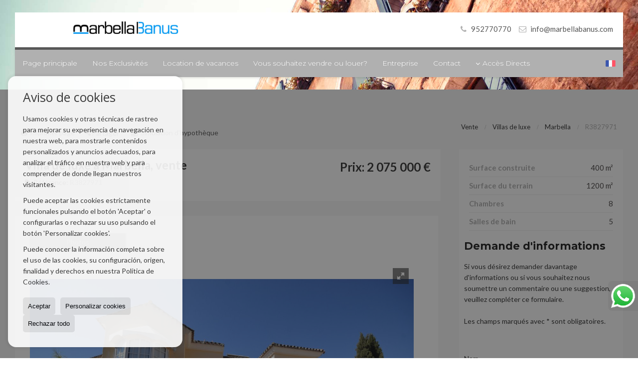

--- FILE ---
content_type: text/html; charset=UTF-8
request_url: https://www.marbellabanus.com/fr/villa-de-luxe-a-marbella-piscine-fr1231432.html
body_size: 10386
content:
<!DOCTYPE HTML><html lang="fr" prefix="og: http://ogp.me/ns#"><head><meta charset="UTF-8" /><title>Vente Villa de luxe à Marbella Piscine</title> <meta name="description" content="Vente Villa de luxe à Marbella Piscine - 2 075 000 €" /><meta name="keywords" content="Villa de luxe, Villa de luxe à Marbella, vente, Villa de luxe à Marbella, vente, vente" /><meta property="og:type" content="website" /><meta property="og:title" content="Vente Villa de luxe à Marbella Piscine" /><meta property="og:description" content="Vente Villa de luxe à Marbella Piscine - 2 075 000 €" /><meta property="og:locale" content="fr" /><meta property="og:url" content="https://www.marbellabanus.com/fr/villa-de-luxe-a-marbella-piscine-fr1231432.html" /><meta property="fb:app_id" content="1441792455867775" /><meta property="og:image" itemprop="image" content="https://storage.googleapis.com/static.inmoweb.es/clients/3506/property/1231432/image/thumb/585_335/6655b66227147.jpg" /><link rel="alternate" type="text/html" hreflang="es" href="https://www.marbellabanus.com/villa-de-lujo-en-marbella-con-piscina-es1231432.html" title="Español" /><link rel="alternate" type="text/html" hreflang="en" href="https://www.marbellabanus.com/gb/luxury-villa-in-marbella-with-swimming-pool-gb1231432.html" title="English" /><link rel="alternate" type="text/html" hreflang="de" href="https://www.marbellabanus.com/de/luxusvilla-in-marbella-schwimmbad-de1231432.html" title="Deutsch" /><link rel="alternate" type="text/html" hreflang="fr" href="https://www.marbellabanus.com/fr/villa-de-luxe--marbella-piscine-fr1231432.html" title="Français" /><link rel="alternate" type="text/html" hreflang="ru" href="https://www.marbellabanus.com/ru/---marbella--ru1231432.html" title="Russian" /><meta name="author" content="inmoweb.es" /><meta name="viewport" content="width=device-width, initial-scale=1.0" /> <link rel="shortcut icon" href="//storage.googleapis.com/static.inmoweb.es/clients/3506/logo/favicon.ico" /><link rel="apple-touch-icon" href="//storage.googleapis.com/static.inmoweb.es/clients/3506/logo/touch-icon-iphone.png" /><link rel="apple-touch-icon" sizes="76x76" href="//storage.googleapis.com/static.inmoweb.es/clients/3506/logo/touch-icon-ipad.png" /><link rel="apple-touch-icon" sizes="120x120" href="//storage.googleapis.com/static.inmoweb.es/clients/3506/logo/touch-icon-iphone-retina.png" /><link rel="apple-touch-icon" sizes="152x152" href="//storage.googleapis.com/static.inmoweb.es/clients/3506/logo/touch-icon-iphone-retina.png" /> <link rel="stylesheet" type="text/css" href="//storage.googleapis.com/staticweb.inmoweb.es/web_framework/css/global/general_unified_before.min.css?v3" /><link rel="stylesheet" type="text/css" href="//storage.googleapis.com/staticweb.inmoweb.es/assets/template/cms/css/section_v2.css" /><link rel="stylesheet" type="text/css" href="//storage.googleapis.com/staticweb.inmoweb.es/web_framework/css/estructuras/estructura_07/main.css" /><link rel="stylesheet" type="text/css" href="//storage.googleapis.com/staticweb.inmoweb.es/web_framework/css/estructuras/estructura_07/tema_1.css" /><link rel="stylesheet" type="text/css" href="//storage.googleapis.com/staticweb.inmoweb.es/web_framework/css/global/general_unified_after.min.css?v3" /><link rel="stylesheet" type="text/css" href="//ajax.googleapis.com/ajax/libs/jqueryui/1.12.1/themes/humanity/jquery-ui.min.css" /><link rel="stylesheet" type="text/css" href="/assets/scripts/nivo-slider/nivo-slider.css" /><link rel="stylesheet" type="text/css" href="//cdnjs.cloudflare.com/ajax/libs/Swiper/3.3.1/css/swiper.min.css" /><link rel="stylesheet" type="text/css" href="//unpkg.com/leaflet@1.0.3/dist/leaflet.css" /><link rel="stylesheet" type="text/css" href="/assets/scripts/fotorama/fotorama.css" /> <script src="https://www.google.com/recaptcha/api.js?hl=fr" async defer></script> </head><body id="details"><div id="arriba"></div><div id="background"> <div id="container"> <header> <div id="logo"> <a href="/fr/"> <img src="//storage.googleapis.com/static.inmoweb.es/clients/3506/logo/logo.png" alt="marbellabanus.com" /> </a> </div>  <div id="slider"></div>  <div id="navegacion"> <nav> <div id="navHeader"> <div id="navToggle"> <button> <i class="fa fa-bars"></i> </button> </div> <div id="searchToggle"> <button> <i class="fa fa-search"></i> </button> </div>  <ul id="navLinks"> <li class="home"> <a href="/fr/"> <span data-hover="Page principale"> Page principale </span> </a> </li> <li class="external_link"> <a href="https://www.marbellabanus.com/results/?id_tipo_operacion=1&id_tag%5B%5D=5"> <span data-hover="Nos Exclusivit&eacute;s"> Nos Exclusivit&eacute;s </span> </a> </li> <li class="external_link"> <a href="https://holidays.marbellabanus.com/location/location-locations-d0/"> <span data-hover="Location de vacances"> Location de vacances </span> </a> </li> <li class="captacion"> <a href="/fr/form_captacion/"> <span data-hover="Vous souhaitez vendre ou louer?"> Vous souhaitez vendre ou louer? </span> </a> </li> <li class="aboutus"> <a href="/fr/aboutus/"> <span data-hover="Entreprise"> Entreprise </span> </a> </li> <li class="contact"> <a href="/fr/contact/"> <span data-hover="Contact"> Contact </span> </a> </li> </ul>   <ul id="operationList"> <li class="dropDownMenu title"> <a class="title"> <i class="fa fa-caret-down"></i> Acc&egrave;s Directs </a> <ul> <li class="dropDownMenu"> <a> <i class="fa fa-caret-down"></i> <span data-hover="Vente"> <i class="wxp"></i> Vente </span> </a> <ul> <li class="dropDownMenu"> <a href="/fr/appartements-en-vente-1-1.html"> <i class="fa fa-caret-down"> </i> <span data-hover="Appartements"> Appartements </span> </a> <ul> <li> <a href="/fr/appartements-en-vente-marbella-1-1-0125.html"> <span data-hover="Appartements en vente à Marbella"> Appartements en vente à Marbella </span> </a> </li> <li> <a href="/fr/appartements-en-vente-estepona-1-1-0190.html"> <span data-hover="Appartements en vente à Estepona"> Appartements en vente à Estepona </span> </a> </li> <li> <a href="/fr/appartements-en-vente-benahavis-1-1-02414.html"> <span data-hover="Appartements en vente à Benahavís"> Appartements en vente à Benahavís </span> </a> </li> <li> <a href="/fr/appartements-en-vente-mijas-1-1-02047.html"> <span data-hover="Appartements en vente à Mijas"> Appartements en vente à Mijas </span> </a> </li> <li> <a href="/fr/appartements-en-vente-puerto-cabopino-malaga-1-1-031585.html"> <span data-hover="Appartements en vente à Puerto Cabopino Malaga"> Appartements en vente à Puerto Cabopino Malaga </span> </a> </li> <li> <a href="/fr/appartements-en-vente-sitio-de-calahonda-1-1-029456.html"> <span data-hover="Appartements en vente à Sitio de Calahonda"> Appartements en vente à Sitio de Calahonda </span> </a> </li> <li> <a href="/fr/appartements-en-vente-benalmadena-costa-1-1-024113.html"> <span data-hover="Appartements en vente à Benalmádena Costa"> Appartements en vente à Benalmádena Costa </span> </a> </li> <li> <a href="/fr/appartements-en-vente-nueva-andalucia-1-1-023523.html"> <span data-hover="Appartements en vente à Nueva Andalucia"> Appartements en vente à Nueva Andalucia </span> </a> </li> <li> <a href="/fr/appartements-en-vente-casares-1-1-02435.html"> <span data-hover="Appartements en vente à Casares"> Appartements en vente à Casares </span> </a> </li> <li> <a href="/fr/appartements-en-vente-benalmadena-1-1-0692.html"> <span data-hover="Appartements en vente à Benalmádena"> Appartements en vente à Benalmádena </span> </a> </li> </ul> </li> <li class="dropDownMenu"> <a href="/fr/duplex-en-vente-22-1.html"> <i class="fa fa-caret-down"> </i> <span data-hover="Duplex"> Duplex </span> </a> <ul> <li> <a href="/fr/duplex-en-vente-las-chapas-22-1-030086.html"> <span data-hover="Duplex en vente à Las Chapas"> Duplex en vente à Las Chapas </span> </a> </li> <li> <a href="/fr/duplex-en-vente-estepona-22-1-0190.html"> <span data-hover="Duplex en vente à Estepona"> Duplex en vente à Estepona </span> </a> </li> <li> <a href="/fr/duplex-en-vente-marbella-22-1-0125.html"> <span data-hover="Duplex en vente à Marbella"> Duplex en vente à Marbella </span> </a> </li> </ul> </li> <li class="dropDownMenu"> <a href="/fr/maisons-de-village-en-vente-20-1.html"> <i class="fa fa-caret-down"> </i> <span data-hover="Maisons de village"> Maisons de village </span> </a> <ul> <li> <a href="/fr/maisons-de-village-en-vente-mijas-costa-20-1-023754.html"> <span data-hover="Maisons de village en vente à Mijas Costa"> Maisons de village en vente à Mijas Costa </span> </a> </li> <li> <a href="/fr/maisons-de-village-en-vente-manilva-20-1-02458.html"> <span data-hover="Maisons de village en vente à Manilva"> Maisons de village en vente à Manilva </span> </a> </li> <li> <a href="/fr/maisons-de-village-en-vente-marbella-20-1-0125.html"> <span data-hover="Maisons de village en vente à Marbella"> Maisons de village en vente à Marbella </span> </a> </li> </ul> </li> <li class="dropDownMenu"> <a href="/fr/penthouses-en-vente-18-1.html"> <i class="fa fa-caret-down"> </i> <span data-hover="Penthouses"> Penthouses </span> </a> <ul> <li> <a href="/fr/penthouses-en-vente-marbella-18-1-0125.html"> <span data-hover="Penthouses en vente à Marbella"> Penthouses en vente à Marbella </span> </a> </li> <li> <a href="/fr/penthouses-en-vente-estepona-18-1-0190.html"> <span data-hover="Penthouses en vente à Estepona"> Penthouses en vente à Estepona </span> </a> </li> <li> <a href="/fr/penthouses-en-vente-nueva-andalucia-18-1-023523.html"> <span data-hover="Penthouses en vente à Nueva Andalucia"> Penthouses en vente à Nueva Andalucia </span> </a> </li> <li> <a href="/fr/penthouses-en-vente-benahavis-18-1-02414.html"> <span data-hover="Penthouses en vente à Benahavís"> Penthouses en vente à Benahavís </span> </a> </li> </ul> </li> <li class="dropDownMenu"> <a href="/fr/terrains-en-vente-5-1.html"> <i class="fa fa-caret-down"> </i> <span data-hover="Terrains"> Terrains </span> </a> <ul> <li> <a href="/fr/terrains-en-vente-elviria-5-1-030138.html"> <span data-hover="Terrains en vente à Elviria"> Terrains en vente à Elviria </span> </a> </li> <li> <a href="/fr/terrains-en-vente-benahavis-5-1-02414.html"> <span data-hover="Terrains en vente à Benahavís"> Terrains en vente à Benahavís </span> </a> </li> <li> <a href="/fr/terrains-en-vente-marbella-5-1-0125.html"> <span data-hover="Terrains en vente à Marbella"> Terrains en vente à Marbella </span> </a> </li> </ul> </li> <li class="dropDownMenu"> <a href="/fr/villas-de-luxe-en-vente-6-1.html"> <i class="fa fa-caret-down"> </i> <span data-hover="Villas de luxe"> Villas de luxe </span> </a> <ul> <li> <a href="/fr/villas-de-luxe-en-vente-marbella-6-1-0125.html"> <span data-hover="Villas de luxe en vente à Marbella"> Villas de luxe en vente à Marbella </span> </a> </li> <li> <a href="/fr/villas-de-luxe-en-vente-benahavis-6-1-02414.html"> <span data-hover="Villas de luxe en vente à Benahavís"> Villas de luxe en vente à Benahavís </span> </a> </li> <li> <a href="/fr/villas-de-luxe-en-vente-mijas-6-1-02047.html"> <span data-hover="Villas de luxe en vente à Mijas"> Villas de luxe en vente à Mijas </span> </a> </li> <li> <a href="/fr/villas-de-luxe-en-vente-estepona-6-1-0190.html"> <span data-hover="Villas de luxe en vente à Estepona"> Villas de luxe en vente à Estepona </span> </a> </li> <li> <a href="/fr/villas-de-luxe-en-vente-mijas-costa-6-1-023754.html"> <span data-hover="Villas de luxe en vente à Mijas Costa"> Villas de luxe en vente à Mijas Costa </span> </a> </li> <li> <a href="/fr/villas-de-luxe-en-vente-el-paraiso-6-1-026987.html"> <span data-hover="Villas de luxe en vente à El Paraíso"> Villas de luxe en vente à El Paraíso </span> </a> </li> <li> <a href="/fr/villas-de-luxe-en-vente-guadalmina-6-1-024691.html"> <span data-hover="Villas de luxe en vente à Guadalmina"> Villas de luxe en vente à Guadalmina </span> </a> </li> <li> <a href="/fr/villas-de-luxe-en-vente-sotogrande-6-1-024461.html"> <span data-hover="Villas de luxe en vente à Sotogrande"> Villas de luxe en vente à Sotogrande </span> </a> </li> <li> <a href="/fr/villas-de-luxe-en-vente-con-6-1-032474.html"> <span data-hover="Villas de luxe en vente à Con"> Villas de luxe en vente à Con </span> </a> </li> <li> <a href="/fr/villas-de-luxe-en-vente-puerto-cabopino-malaga-6-1-031585.html"> <span data-hover="Villas de luxe en vente à Puerto Cabopino Malaga"> Villas de luxe en vente à Puerto Cabopino Malaga </span> </a> </li> <li> <a href="/fr/villas-de-luxe-en-vente-las-chapas-6-1-030086.html"> <span data-hover="Villas de luxe en vente à Las Chapas"> Villas de luxe en vente à Las Chapas </span> </a> </li> <li> <a href="/fr/villas-de-luxe-en-vente-santa-clara-6-1-027676.html"> <span data-hover="Villas de luxe en vente à Santa Clara"> Villas de luxe en vente à Santa Clara </span> </a> </li> <li> <a href="/fr/villas-de-luxe-en-vente-nueva-andalucia-6-1-023523.html"> <span data-hover="Villas de luxe en vente à Nueva Andalucia"> Villas de luxe en vente à Nueva Andalucia </span> </a> </li> <li> <a href="/fr/villas-de-luxe-en-vente-la-cala-de-mijas-6-1-06176.html"> <span data-hover="Villas de luxe en vente à La Cala de Mijas"> Villas de luxe en vente à La Cala de Mijas </span> </a> </li> </ul> </li> <li class="dropDownMenu"> <a href="/fr/results/?id_tipo_operacion=1"> <span data-hover="Voir toutes les propriétés"> Voir toutes les propriétés </span> </a> </li> </ul> </li> </ul> </li> </ul>  </div>  <ul id="idiomas"> <li class="dropDownMenu"> <a class="langSelect"> <i class="fa fa-caret-down"></i> <span data-hover="Français" class="lang_fr"> <span class="bandera"> <img src="/assets/img/banderas.png" alt="Français" /> </span> <span class="iniciales">fr</span> <span class="nombreIdioma">Français</span> </span> </a> <ul> <li class="lang_es"> <a href="https://www.marbellabanus.com/villa-de-lujo-en-marbella-con-piscina-es1231432.html"> <span data-hover="Español"> <span class="bandera"> <img src="/assets/img/banderas.png" alt="Español" /> </span> <span class="iniciales">es</span> <span class="nombreIdioma">Español</span> </span> </a> </li> <li class="lang_gb"> <a href="https://www.marbellabanus.com/gb/luxury-villa-in-marbella-with-swimming-pool-gb1231432.html"> <span data-hover="English"> <span class="bandera"> <img src="/assets/img/banderas.png" alt="English" /> </span> <span class="iniciales">gb</span> <span class="nombreIdioma">English</span> </span> </a> </li> <li class="lang_de"> <a href="https://www.marbellabanus.com/de/luxusvilla-in-marbella-schwimmbad-de1231432.html"> <span data-hover="Deutsch"> <span class="bandera"> <img src="/assets/img/banderas.png" alt="Deutsch" /> </span> <span class="iniciales">de</span> <span class="nombreIdioma">Deutsch</span> </span> </a> </li> <li class="lang_ru"> <a href="https://www.marbellabanus.com/ru/---marbella--ru1231432.html"> <span data-hover="Russian"> <span class="bandera"> <img src="/assets/img/banderas.png" alt="Russian" /> </span> <span class="iniciales">ru</span> <span class="nombreIdioma">Russian</span> </span> </a> </li> </ul> </li> </ul>  </nav> </div>  <div class="datosContacto"> <address>  <ul> <li class="agencia agencia_1 agencia_4510"> Marbella Ban&uacute;s</li><li class="direccion"> <i class="fa fa-map-marker"></i> Calle Alonso De Baz&aacute;n, 4</li><li class="poblacionProvincia"> <i class="fa"></i> 29600 Marbella <span class="provincia">(Málaga)</span></li><li class="telefono"> <a href="tel:952770770"> <i class="fa fa-phone"></i> 952770770 </a></li><li class="email"> <i class="fa fa-envelope-o"></i> <span id="e755708451"></span><script type="text/javascript">/*<![CDATA[*/eval("var a=\"bhzNgvAnLucoy.dm3S5YQKrXWq79xjJGO_+-4Dkw1MlI@isCVHFeBZUp0REP26T8atf\";var b=a.split(\"\").sort().join(\"\");var c=\"HUsp.ZMEliBBMlMU6PzIpZ\";var d=\"\";for(var e=0;e<c.length;e++)d+=b.charAt(a.indexOf(c.charAt(e)));document.getElementById(\"e755708451\").innerHTML=\"<a href=\\\"mailto:\"+d+\"\\\">\"+d+\"</a>\"")/*]]>*/</script></li>  <li> <a href="/fr/contact/" class="masInfoContact contact"> <i class="fa fa-info-circle"></i> Contact </a> </li>  </ul>   <ul class="socialLinks"> <li class="youtube"> <a href="https://www.youtube.com/@marbellabanus" target="_blank"> <i class="fa fa-youtube"> </i> </a></li><li class="instagram"> <a href="https://www.instagram.com/marbellabanusrealestate/" target="_blank"> <i class="fa fa-instagram"> </i> </a></li> </ul>  </address> </div>  </header><div id="bgContent" class=""> <div id="content">  <div id="buscador"> <div> <ul class="tabs"> <li class="activo"> <a data-target="#openProperty"> <i class="fa fa-search"></i> Chercher Propriété </a> </li> </ul> <div id="openProperty" class="busquedaGeneral">  <form action="/fr/results" method="get" id="refForm"> <fieldset> <div class="line" id="numero_ref"> <label> <i class="wxp wxp-ref"></i> Référence </label> <div> <input name="ref" id="global_ref" type="text" maxlength="20" value="" placeholder="Référence" /> <div id="refError" class="form_error hidden">Indique la referencia</div> </div> </div> <div class="line"> <div> <button class="btn btnDefault" type="submit" disabled> Chercher </button> </div> </div> </fieldset> </form>   <form action="/fr/results" method="get" id="globalForm"> <fieldset> <div class="line" id="tipo_operacion"> <label> <i class="wxp wxp-tipoOperacion"></i> Type d'opération </label> <div> <div id="operationContent" class="globalSelector"> <i class="fa fa-angle-down"></i> <input type="hidden" name="id_tipo_operacion" id="global_operation" /> <div class="value"></div> <ul data-default="1"><li data-value="1"><a>Vente</a></li></ul> </div> <div id="operationError" class="form_error hidden">Indique el tipo de operación</div> </div> </div> <div class="line" id="tipo_propiedad"> <label> <i class="wxp wxp-tipoPropiedad"></i> Type de propriété </label> <div> <div id="typeContent" class="globalSelector multiple"> <i class="fa fa-angle-down"></i> <input type="hidden" name="type" id="global_type" /> <div class="value"></div> <ul><li data-value="1"><a>Appartements</a></li><li data-value="22"><a>Duplex</a></li><li data-value="20"><a>Maisons de village</a></li><li data-value="18"><a>Penthouses</a></li><li data-value="5"><a>Terrains</a></li><li data-value="6"><a>Villas de luxe</a></li></ul> </div> <div id="typeError" class="form_error hidden">Indique el tipo de inmueble</div> </div> </div> <div class="line" id="poblacion"> <label> <i class="wxp wxp-poblacion"></i> Ville </label> <div> <input type="hidden" id="global_pb_cookie" value="" /> <div id="pbContent" class="globalSelector multiple"> <i class="fa fa-angle-down"></i> <input type="hidden" name="dt" id="global_destination" /> <div class="value"></div> <ul><li class="group disabled"><a>España</a><ul><li data-value="55@|@@|@"><a>Asturias</a><ul><li data-value="55@|@32474@|@"><a>Con</a></li></ul></li><li data-value="66@|@@|@"><a>Cádiz</a><ul><li data-value="66@|@24461@|@"><a>Sotogrande</a></li></ul></li><li data-value="173@|@@|@"><a>Guadalajara</a><ul><li data-value="173@|@27676@|@"><a>Santa Clara</a></li></ul></li><li data-value="26@|@@|@"><a>Málaga</a><ul><li data-value="26@|@2414@|@"><a>Benahavís</a></li><li data-value="26@|@692@|@"><a>Benalmádena</a></li><li data-value="26@|@24113@|@"><a>Benalmádena Costa</a></li><li data-value="26@|@2435@|@"><a>Casares</a></li><li data-value="26@|@26987@|@"><a>El Paraíso</a></li><li data-value="26@|@30138@|@"><a>Elviria</a></li><li data-value="26@|@190@|@"><a>Estepona</a></li><li data-value="26@|@24691@|@"><a>Guadalmina</a></li><li data-value="26@|@6176@|@"><a>La Cala de Mijas</a></li><li data-value="26@|@30086@|@"><a>Las Chapas</a></li><li data-value="26@|@2458@|@"><a>Manilva</a></li><li data-value="26@|@125@|@"><a>Marbella</a></li><li data-value="26@|@2047@|@"><a>Mijas</a></li><li data-value="26@|@23754@|@"><a>Mijas Costa</a></li><li data-value="26@|@23523@|@"><a>Nueva Andalucia</a></li><li data-value="26@|@31585@|@"><a>Puerto Cabopino Malaga</a></li><li data-value="26@|@29456@|@"><a>Sitio de Calahonda</a></li></ul></li></ul></li></ul> </div> <div id="destinationError" class="form_error hidden">Seleccione al menos 1 población</div> </div> </div> <div class="line" id="dormitorios"> <label> <i class="wxp wxp-habitaciones"></i> Chambres </label> <div> <div class="globalSelector"> <i class="fa fa-angle-down"></i> <input type="hidden" name="dormitorios_min" /> <div class="value"></div> <ul> <li data-value="1"> <a>&gt;=&nbsp;1&nbsp;Chambres</a> </li> <li data-value="2"> <a>&gt;=&nbsp;2&nbsp;Chambres</a> </li> <li data-value="3"> <a>&gt;=&nbsp;3&nbsp;Chambres</a> </li> <li data-value="4"> <a>&gt;=&nbsp;4&nbsp;Chambres</a> </li> <li data-value="5"> <a>&gt;=&nbsp;5&nbsp;Chambres</a> </li> </ul> </div> <div id="bedError" class="form_error hidden">Indique el número de dormitorios</div> </div> </div> <div class="line" id="precio"> <label> <i class="wxp wxp-precio"></i> <span class="priceDesc" data-noprice="Tous les prix" data-pricefrom="Prix jusqu'au" data-pricerange1="'', 50000, 60000, 80000, 100000, 120000, 140000, 150000, 160000, 180000, 200000, 220000, 240000, 260000, 280000, 300000, 320000, 340000, 360000, 380000, 400000, 450000, 550000, 600000, 650000, 750000, 800000, 900000, 1000000, 1500000, 2000000, 2500000, 3000000" data-pricerange2="'', 100, 150, 200, 250, 300, 350, 400, 450, 500, 550, 600, 650, 700, 750, 800, 850, 900, 950, 1000, 1100, 1200, 1300, 1400, 1500, 1600, 1700, 1800, 1900, 2000, 2100, 2400, 2700, 3000"> Tous les prix </span> </label> <div> <input type="hidden" id="internal_max_price" name="precio_max" value="" /> <div id="price-range"></div> </div> </div> <div class="line"> <div> <button class="btn btnDefault" type="submit" disabled> Chercher </button> </div> </div> </fieldset> </form> </div>   <div class="busquedaAvanzada modalContainer"> <a id="abreBuscadorAvanzado"> <i class="fa fa-cog"></i> Recherche avancée </a> <div class="bg"></div> <div class="modal" id="buscadorAvanzado"> <span class="titulo"> <i class="fa fa-cog"></i> Recherche avancée </span> <form action="/fr/results" method="get"> <div class="colIzq"> <fieldset> <legend> Chercher Propriété </legend> <div class="line labelHorizontal"> <label> Type d'opération:</label> <div> <div id="goperationContent" class="globalSelector"> <i class="fa fa-angle-down"></i> <input type="hidden" name="id_tipo_operacion" id="gglobal_operation" /> <div class="value"></div> <ul data-default="1"><li data-value="1"><a>Vente</a></li></ul> </div> <div id="goperationError" class="form_error hidden">Indique el tipo de operación</div> </div> </div> <div class="line labelHorizontal"> <label> Type de propriété:</label> <div> <div id="gtypeContent" class="globalSelector multiple"> <i class="fa fa-angle-down"></i> <input type="hidden" name="type" id="gglobal_type" /> <div class="value"></div> <ul><li data-value="1"><a>Appartements</a></li><li data-value="22"><a>Duplex</a></li><li data-value="20"><a>Maisons de village</a></li><li data-value="18"><a>Penthouses</a></li><li data-value="5"><a>Terrains</a></li><li data-value="6"><a>Villas de luxe</a></li></ul> </div> <div id="gtypeError" class="form_error hidden">Indique el tipo de inmueble</div> </div> </div> <div class="line labelHorizontal"> <label> Ville:</label> <div> <input type="hidden" id="gglobal_pb_cookie" value="" /> <div id="pbAContent" class="globalSelector multiple"> <i class="fa fa-angle-down"></i> <input type="hidden" name="dt" id="gglobal_destination" /> <div class="value"></div> <ul><li class="group disabled"><a>España</a><ul><li data-value="55@|@@|@"><a>Asturias</a><ul><li data-value="55@|@32474@|@"><a>Con</a></li></ul></li><li data-value="66@|@@|@"><a>Cádiz</a><ul><li data-value="66@|@24461@|@"><a>Sotogrande</a></li></ul></li><li data-value="173@|@@|@"><a>Guadalajara</a><ul><li data-value="173@|@27676@|@"><a>Santa Clara</a></li></ul></li><li data-value="26@|@@|@"><a>Málaga</a><ul><li data-value="26@|@2414@|@"><a>Benahavís</a></li><li data-value="26@|@692@|@"><a>Benalmádena</a></li><li data-value="26@|@24113@|@"><a>Benalmádena Costa</a></li><li data-value="26@|@2435@|@"><a>Casares</a></li><li data-value="26@|@26987@|@"><a>El Paraíso</a></li><li data-value="26@|@30138@|@"><a>Elviria</a></li><li data-value="26@|@190@|@"><a>Estepona</a></li><li data-value="26@|@24691@|@"><a>Guadalmina</a></li><li data-value="26@|@6176@|@"><a>La Cala de Mijas</a></li><li data-value="26@|@30086@|@"><a>Las Chapas</a></li><li data-value="26@|@2458@|@"><a>Manilva</a></li><li data-value="26@|@125@|@"><a>Marbella</a></li><li data-value="26@|@2047@|@"><a>Mijas</a></li><li data-value="26@|@23754@|@"><a>Mijas Costa</a></li><li data-value="26@|@23523@|@"><a>Nueva Andalucia</a></li><li data-value="26@|@31585@|@"><a>Puerto Cabopino Malaga</a></li><li data-value="26@|@29456@|@"><a>Sitio de Calahonda</a></li></ul></li></ul></li></ul> </div> <div id="gdestinationError" class="form_error hidden">Seleccione al menos 1 población</div> </div> </div> </fieldset> <fieldset> <legend> Extras </legend> <div class="line"> <label> Chambres:</label> <div> <span> de </span> <select name="dormitorios_min"> <option value="" selected> de </option> <option value="0">0</option> <option value="1">1</option> <option value="2">2</option> <option value="3">3</option> <option value="4">4</option> <option value="5">5</option> <option value="6">6</option> <option value="7">7</option> <option value="8">8</option> <option value="9">9</option> <option value="10">10</option> <option value="11">11</option> <option value="12">12</option> <option value="13">13</option> <option value="14">14</option> <option value="15">15</option> <option value="16">16</option> <option value="17">17</option> <option value="18">18</option> <option value="19">19</option> <option value="20">20</option> </select> <span> à </span> <select name="dormitorios_max"> <option value="" selected> à </option> <option value="1">1</option> <option value="2">2</option> <option value="3">3</option> <option value="4">4</option> <option value="5">5</option> <option value="6">6</option> <option value="7">7</option> <option value="8">8</option> <option value="9">9</option> <option value="10">10</option> <option value="11">11</option> <option value="12">12</option> <option value="13">13</option> <option value="14">14</option> <option value="15">15</option> <option value="16">16</option> <option value="17">17</option> <option value="18">18</option> <option value="19">19</option> <option value="20">20</option> </select> </div> </div> <div class="line"> <label> Salles de bain:</label> <div> <span> de </span> <select name="banos_min"> <option value="" selected> de </option> <option value="1">1</option> <option value="2">2</option> <option value="3">3</option> <option value="4">4</option> <option value="5">5</option> </select> <span> à </span> <select name="banos_max"> <option value="" selected> à </option> <option value="1">1</option> <option value="2">2</option> <option value="3">3</option> <option value="4">4</option> <option value="5">5</option> <option value="6">6</option> <option value="7">7</option> <option value="8">8</option> <option value="9">9</option> <option value="10">10</option> </select> </div> </div> <div class="line"> <label> Nombre de WC / douche:</label> <div> <span> de </span> <select name="aseos_min"> <option value="" selected> de </option> <option value="1">1</option> <option value="2">2</option> <option value="3">3</option> <option value="4">4</option> <option value="5">5</option> </select> <span> à </span> <select name="aseos_max"> <option value="" selected> à </option> <option value="1">1</option> <option value="2">2</option> <option value="3">3</option> <option value="4">4</option> <option value="5">5</option> <option value="6">6</option> <option value="7">7</option> <option value="8">8</option> <option value="9">9</option> <option value="10">10</option> </select> </div> </div> <div class="line"> <label> Surface habitable (m <span class="supIndice">2</span>):</label> <div> <span> de </span> <input type="text" name="m2_min" value="" /> <span> à </span> <input type="text" name="m2_max" value="" /> </div> </div> <div class="line"> <label> Surface construite (m <span class="supIndice">2</span>):</label> <div> <span> de </span> <input type="text" name="m2_construido_min" value="" /> <span> à </span> <input type="text" name="m2_construido_max" value="" /> </div> </div> <div class="line"> <label> Surface du terrain (m <span class="supIndice">2</span>):</label> <div> <span> de </span> <input type="text" name="m2parcela_min" value="" /> <span> à </span> <input type="text" name="m2parcela_max" value="" /> </div> </div> </fieldset> </div> <div class="colDcha"> <fieldset> <legend> Détails </legend> <div class="line labelHorizontal"> <label> Vues </label> <div> <select name="vistas"> <option value="" selected> </option> <option value="mar">Mer</option> <option value="montana">Montagne</option> <option value="pool"></option> <option value="canal">Le canal</option> <option value="golf">Le golf</option> <option value="despejadas">Ouvertes</option> <option value="panoramicas">Panoramiques</option> <option value="impresionantes">Impressionnantes</option> </select> </div> </div> <div class="line labelHorizontal"> <label> Type de chauffage </label> <div> <select name="tipo_calefaccion"> <option value="" selected> </option> <option value="electrica">Chauffage éléctrique</option> <option value="gas">Chauffage au gaz</option> <option value="radiante">Chauffage par le sol</option> <option value="solar">Chauffage solaire</option> <option value="otro">Autre</option> </select> </div> </div> <div class="line labelCheckbox"> <div> <input name="tipos_obra" type="checkbox" value="ON" /> </div> <label class="despliega">Nouvelle construction</label> </div> <div class="line labelCheckbox"> <div> <input name="primera_linea" type="checkbox" value="1" /> </div> <label> Front de mer </label> </div> <div class="line labelCheckbox"> <div> <input name="de_banco" type="checkbox" value="1" /> </div> <label> Biens par société financière </label> </div> <div class="line labelCheckbox"> <div> <input name="amueblado" type="checkbox" value="1"> </div> <label> Meublé </label> </div> <div class="line labelCheckbox"> <div> <input name="piscina" type="checkbox" value="1"> </div> <label> Piscine </label> </div> <div class="line labelCheckbox"> <div> <input name="aparcamiento" type="checkbox" value="1"> </div> <label> Garage </label> </div> <div class="line labelCheckbox"> <div> <input name="aa" type="checkbox" value="1"> </div> <label> Air conditionné </label> </div> <div class="line labelCheckbox"> <div> <input name="ascensor" type="checkbox" value="1"> </div> <label> Ascenseur </label> </div> <div class="line labelCheckbox"> <div> <input name="amarre" type="checkbox" value="1"> </div> <label> Avec amarre </label> </div> <div class="line labelCheckbox"> <div> <input name="tour" type="checkbox" value="1"> </div> <label> Avec visite virtuelle </label> </div> </fieldset> <fieldset> <legend> Prix </legend> <div class="line"> <label> Prix:</label> <div> <span> de </span> <input name="precio_min" type="text" /> <span> à </span> <input name="precio_max" type="text" /> <span> &euro;</span> </div> </div> <div class="line labelCheckbox"> <div> <input name="t_precio_rebajado" type="checkbox" value="1" /> </div> <label> Réduction de prix</label> </div> </fieldset> <fieldset> <legend> Date de publication </legend> <div class="line"> <div> <div> <input name="fecha_alta" type="radio" value="" checked="checked" /> <span> Indifférent </span> </div> <div> <input name="fecha_alta" type="radio" value="1" /> <span>Filtrer dernier mois</span> </div> <div> <input name="fecha_alta" type="radio" value="2" /> <span>Filtrer dernière semaine</span> </div> <div> <input name="fecha_alta" type="radio" value="3" /> <span>Dernières 48 heures</span> </div> </div> </div> </fieldset> </div> <div class="line"> <div> <button class="btn btnDefault" type="submit"> <i class="fa fa-check"></i> Chercher </button> </div> </div> <div class="line"> <a class="cerrar fa fa-times"></a> </div> </form> </div> </div>  </div></div>   <section> <article class="headerResults">  <div class="breadcrumbs"> <ul> <li> <a href="/fr/results/?id_tipo_operacion=1">Vente</a> </li> <li> <a href="/fr/villas-de-luxe-vente-6-1.html">Villas de luxe</a> </li> <li> <a href="/fr/villas-de-luxe-vente-marbella-6-1-0125.html">Marbella</a> </li> <li class="activo"> <a>R3827971</a> </li> </ul> </div>  </article> <article id="detalle"> <div id="ficha"> <div class="header"> <img src="https://storage.googleapis.com/static.inmoweb.es/clients/3506/property/1231432/image/6655b66227147.jpg" alt="Villa de luxe à Marbella, vente"/> <div class="headerTitulo"> <div class="headerLeft"> <h1>Villa de luxe à Marbella, vente</h1> <p>Référence: <span>R3827971</span></p> </div> <div class="headerRight"> <p class="precio"> Prix: 2 075 000 € </p> </div> </div> <div class="caracteristicasPrincipales"> <ul> <li id="sup_construida"><i class="fa fa-check"></i> <strong>Surface construite</strong> 400 m²</li> <li id="sup_parcela"><i class="fa fa-check"></i> <strong>Surface du terrain</strong> 1200 m²</li> <li id="habitaciones"><i class="fa fa-check"></i> <strong>Chambres</strong> 8</li> <li id="banos"><i class="fa fa-check"></i> <strong>Salles de bain</strong> 5</li> </ul> </div> <div class="actionBar"> <ul> <li class="printPage" id="btnImprimir"> <a href="#"><i class="fa fa-print"></i> Imprimer page </a> </li> <li class="share" id="wxp_new_share_button"> <i class="fa fa-bullseye"></i> <i>Partager</i> <ul> <li> <a href="https://api.whatsapp.com/send?text=https%3A%2F%2Fwww.marbellabanus.com%2Ffr%2Fvilla-de-luxe-a-marbella-piscine-fr1231432.html" data-action="share/whatsapp/share" target="_blank"> <i class="fa fa-whatsapp"></i> </a> </li> <li> <a href="https://www.facebook.com/sharer/sharer.php?u=https%3A%2F%2Fwww.marbellabanus.com%2Ffr%2Fvilla-de-luxe-a-marbella-piscine-fr1231432.html" target="_blank"> <i class="fa fa-facebook-square"></i> </a> </li> <li> <a href="https://twitter.com/intent/tweet?text=https%3A%2F%2Fwww.marbellabanus.com%2Ffr%2Fvilla-de-luxe-a-marbella-piscine-fr1231432.html" target="_blank"> <i class="fa fa-twitter-square"></i> </a> </li> <li> <a href="http://pinterest.com/pin/create/button/?url=https%3A%2F%2Fwww.marbellabanus.com%2Ffr%2Fvilla-de-luxe-a-marbella-piscine-fr1231432.html" target="_blank"> <i class="fa fa-pinterest-square"></i> </a> </li> <li> <a href="https://www.linkedin.com/shareArticle?url=https%3A%2F%2Fwww.marbellabanus.com%2Ffr%2Fvilla-de-luxe-a-marbella-piscine-fr1231432.html&amp;title=Villa+de+luxe+%C3%A0+Marbella%2C+vente" target="_blank"> <i class="fa fa-linkedin-square"></i> </a> </li> <li> <a href="mailto:?subject=Villa+de+luxe+%C3%A0+Marbella%2C+vente&amp;body=https%3A%2F%2Fwww.marbellabanus.com%2Ffr%2Fvilla-de-luxe-a-marbella-piscine-fr1231432.html" target="_blank"> <i class="fa fa-envelope"></i> </a> </li> </ul> </li> <li class="calculator"> <a href="#contenedorHipoteca" id="btnHipoteca"><i class="fa fa-briefcase"></i> Simulation d'hypothèque</a> </li> </ul> </div> </div> <div class="colIzq">   <div class="groupTabs">  <ul class="tabs" id="tabsDetails"> <li id="liFoto" class="activo"> <a data-target="#sliderPropiedad"> <i class="fa fa-camera"></i> Photos </a> </li> </ul>  <div id="etiqueta"> </div>  <div class="sliderPropiedad pestana" id="sliderPropiedad"> <div class="fotorama" data-width="100%" data-nav="thumbs" data-allowfullscreen="true" data-loop="true" data-autoplay="true" data-keyboard="true" data-thumbwidth="100" data-thumbheight="100" data-ratio="800/600"> <a href="//storage.googleapis.com/static.inmoweb.es/clients/3506/property/1231432/image/6655b66227147.jpg" data-full="//storage.googleapis.com/static.inmoweb.es/clients/3506/property/1231432/image/6655b66227147.jpg" data-thumb="//storage.googleapis.com/static.inmoweb.es/clients/3506/property/1231432/image/thumb/585_335/6655b66227147.jpg" title="Villa de luxe à Marbella, vente" class="imagen ancho"></a> <a href="//storage.googleapis.com/static.inmoweb.es/clients/3506/property/1231432/image/6655b664cf765.jpg" data-full="//storage.googleapis.com/static.inmoweb.es/clients/3506/property/1231432/image/6655b664cf765.jpg" data-thumb="//storage.googleapis.com/static.inmoweb.es/clients/3506/property/1231432/image/thumb/585_335/6655b664cf765.jpg" title="Villa de luxe à Marbella, vente" class="imagen ancho"></a> <a href="//storage.googleapis.com/static.inmoweb.es/clients/3506/property/1231432/image/6655b66785919.jpg" data-full="//storage.googleapis.com/static.inmoweb.es/clients/3506/property/1231432/image/6655b66785919.jpg" data-thumb="//storage.googleapis.com/static.inmoweb.es/clients/3506/property/1231432/image/thumb/585_335/6655b66785919.jpg" title="Villa de luxe à Marbella, vente" class="imagen ancho"></a> <a href="//storage.googleapis.com/static.inmoweb.es/clients/3506/property/1231432/image/6655b66a68549.jpg" data-full="//storage.googleapis.com/static.inmoweb.es/clients/3506/property/1231432/image/6655b66a68549.jpg" data-thumb="//storage.googleapis.com/static.inmoweb.es/clients/3506/property/1231432/image/thumb/585_335/6655b66a68549.jpg" title="Villa de luxe à Marbella, vente" class="imagen ancho"></a> <a href="//storage.googleapis.com/static.inmoweb.es/clients/3506/property/1231432/image/6655b66d32441.jpg" data-full="//storage.googleapis.com/static.inmoweb.es/clients/3506/property/1231432/image/6655b66d32441.jpg" data-thumb="//storage.googleapis.com/static.inmoweb.es/clients/3506/property/1231432/image/thumb/585_335/6655b66d32441.jpg" title="Villa de luxe à Marbella, vente" class="imagen ancho"></a> <a href="//storage.googleapis.com/static.inmoweb.es/clients/3506/property/1231432/image/6655b66fe7178.jpg" data-full="//storage.googleapis.com/static.inmoweb.es/clients/3506/property/1231432/image/6655b66fe7178.jpg" data-thumb="//storage.googleapis.com/static.inmoweb.es/clients/3506/property/1231432/image/thumb/585_335/6655b66fe7178.jpg" title="Villa de luxe à Marbella, vente" class="imagen ancho"></a> <a href="//storage.googleapis.com/static.inmoweb.es/clients/3506/property/1231432/image/6655b672822b1.jpg" data-full="//storage.googleapis.com/static.inmoweb.es/clients/3506/property/1231432/image/6655b672822b1.jpg" data-thumb="//storage.googleapis.com/static.inmoweb.es/clients/3506/property/1231432/image/thumb/585_335/6655b672822b1.jpg" title="Villa de luxe à Marbella, vente" class="imagen ancho"></a> <a href="//storage.googleapis.com/static.inmoweb.es/clients/3506/property/1231432/image/6655b675081ac.jpg" data-full="//storage.googleapis.com/static.inmoweb.es/clients/3506/property/1231432/image/6655b675081ac.jpg" data-thumb="//storage.googleapis.com/static.inmoweb.es/clients/3506/property/1231432/image/thumb/585_335/6655b675081ac.jpg" title="Villa de luxe à Marbella, vente" class="imagen ancho"></a> <a href="//storage.googleapis.com/static.inmoweb.es/clients/3506/property/1231432/image/6655b6779bf4b.jpg" data-full="//storage.googleapis.com/static.inmoweb.es/clients/3506/property/1231432/image/6655b6779bf4b.jpg" data-thumb="//storage.googleapis.com/static.inmoweb.es/clients/3506/property/1231432/image/thumb/585_335/6655b6779bf4b.jpg" title="Villa de luxe à Marbella, vente" class="imagen ancho"></a> <a href="//storage.googleapis.com/static.inmoweb.es/clients/3506/property/1231432/image/6655b67a6e53e.jpg" data-full="//storage.googleapis.com/static.inmoweb.es/clients/3506/property/1231432/image/6655b67a6e53e.jpg" data-thumb="//storage.googleapis.com/static.inmoweb.es/clients/3506/property/1231432/image/thumb/585_335/6655b67a6e53e.jpg" title="Villa de luxe à Marbella, vente" class="imagen ancho"></a> <a href="//storage.googleapis.com/static.inmoweb.es/clients/3506/property/1231432/image/6655b67ced479.jpg" data-full="//storage.googleapis.com/static.inmoweb.es/clients/3506/property/1231432/image/6655b67ced479.jpg" data-thumb="//storage.googleapis.com/static.inmoweb.es/clients/3506/property/1231432/image/thumb/585_335/6655b67ced479.jpg" title="Villa de luxe à Marbella, vente" class="imagen ancho"></a> <a href="//storage.googleapis.com/static.inmoweb.es/clients/3506/property/1231432/image/6655b67f7b30c.jpg" data-full="//storage.googleapis.com/static.inmoweb.es/clients/3506/property/1231432/image/6655b67f7b30c.jpg" data-thumb="//storage.googleapis.com/static.inmoweb.es/clients/3506/property/1231432/image/thumb/585_335/6655b67f7b30c.jpg" title="Villa de luxe à Marbella, vente" class="imagen ancho"></a> <a href="//storage.googleapis.com/static.inmoweb.es/clients/3506/property/1231432/image/6655b6823d15b.jpg" data-full="//storage.googleapis.com/static.inmoweb.es/clients/3506/property/1231432/image/6655b6823d15b.jpg" data-thumb="//storage.googleapis.com/static.inmoweb.es/clients/3506/property/1231432/image/thumb/585_335/6655b6823d15b.jpg" title="Villa de luxe à Marbella, vente" class="imagen ancho"></a> <a href="//storage.googleapis.com/static.inmoweb.es/clients/3506/property/1231432/image/6655b684e7a9b.jpg" data-full="//storage.googleapis.com/static.inmoweb.es/clients/3506/property/1231432/image/6655b684e7a9b.jpg" data-thumb="//storage.googleapis.com/static.inmoweb.es/clients/3506/property/1231432/image/thumb/585_335/6655b684e7a9b.jpg" title="Villa de luxe à Marbella, vente" class="imagen ancho"></a> <a href="//storage.googleapis.com/static.inmoweb.es/clients/3506/property/1231432/image/6655b6878a624.jpg" data-full="//storage.googleapis.com/static.inmoweb.es/clients/3506/property/1231432/image/6655b6878a624.jpg" data-thumb="//storage.googleapis.com/static.inmoweb.es/clients/3506/property/1231432/image/thumb/585_335/6655b6878a624.jpg" title="Villa de luxe à Marbella, vente" class="imagen ancho"></a> <a href="//storage.googleapis.com/static.inmoweb.es/clients/3506/property/1231432/image/6655b689ebd74.jpg" data-full="//storage.googleapis.com/static.inmoweb.es/clients/3506/property/1231432/image/6655b689ebd74.jpg" data-thumb="//storage.googleapis.com/static.inmoweb.es/clients/3506/property/1231432/image/thumb/585_335/6655b689ebd74.jpg" title="Villa de luxe à Marbella, vente" class="imagen ancho"></a> <a href="//storage.googleapis.com/static.inmoweb.es/clients/3506/property/1231432/image/6655b68c765bc.jpg" data-full="//storage.googleapis.com/static.inmoweb.es/clients/3506/property/1231432/image/6655b68c765bc.jpg" data-thumb="//storage.googleapis.com/static.inmoweb.es/clients/3506/property/1231432/image/thumb/585_335/6655b68c765bc.jpg" title="Villa de luxe à Marbella, vente" class="imagen ancho"></a> <a href="//storage.googleapis.com/static.inmoweb.es/clients/3506/property/1231432/image/6655b68f0bb65.jpg" data-full="//storage.googleapis.com/static.inmoweb.es/clients/3506/property/1231432/image/6655b68f0bb65.jpg" data-thumb="//storage.googleapis.com/static.inmoweb.es/clients/3506/property/1231432/image/thumb/585_335/6655b68f0bb65.jpg" title="Villa de luxe à Marbella, vente" class="imagen ancho"></a> <a href="//storage.googleapis.com/static.inmoweb.es/clients/3506/property/1231432/image/6655b691b0ae6.jpg" data-full="//storage.googleapis.com/static.inmoweb.es/clients/3506/property/1231432/image/6655b691b0ae6.jpg" data-thumb="//storage.googleapis.com/static.inmoweb.es/clients/3506/property/1231432/image/thumb/585_335/6655b691b0ae6.jpg" title="Villa de luxe à Marbella, vente" class="imagen ancho"></a> <a href="//storage.googleapis.com/static.inmoweb.es/clients/3506/property/1231432/image/6655b6942f276.jpg" data-full="//storage.googleapis.com/static.inmoweb.es/clients/3506/property/1231432/image/6655b6942f276.jpg" data-thumb="//storage.googleapis.com/static.inmoweb.es/clients/3506/property/1231432/image/thumb/585_335/6655b6942f276.jpg" title="Villa de luxe à Marbella, vente" class="imagen ancho"></a> <a href="//storage.googleapis.com/static.inmoweb.es/clients/3506/property/1231432/image/6655b69691ef5.jpg" data-full="//storage.googleapis.com/static.inmoweb.es/clients/3506/property/1231432/image/6655b69691ef5.jpg" data-thumb="//storage.googleapis.com/static.inmoweb.es/clients/3506/property/1231432/image/thumb/585_335/6655b69691ef5.jpg" title="Villa de luxe à Marbella, vente" class="imagen ancho"></a> <a href="//storage.googleapis.com/static.inmoweb.es/clients/3506/property/1231432/image/6655b6993546d.jpg" data-full="//storage.googleapis.com/static.inmoweb.es/clients/3506/property/1231432/image/6655b6993546d.jpg" data-thumb="//storage.googleapis.com/static.inmoweb.es/clients/3506/property/1231432/image/thumb/585_335/6655b6993546d.jpg" title="Villa de luxe à Marbella, vente" class="imagen ancho"></a> <a href="//storage.googleapis.com/static.inmoweb.es/clients/3506/property/1231432/image/6655b69be8daa.jpg" data-full="//storage.googleapis.com/static.inmoweb.es/clients/3506/property/1231432/image/6655b69be8daa.jpg" data-thumb="//storage.googleapis.com/static.inmoweb.es/clients/3506/property/1231432/image/thumb/585_335/6655b69be8daa.jpg" title="Villa de luxe à Marbella, vente" class="imagen ancho"></a> <a href="//storage.googleapis.com/static.inmoweb.es/clients/3506/property/1231432/image/6655b69e82437.jpg" data-full="//storage.googleapis.com/static.inmoweb.es/clients/3506/property/1231432/image/6655b69e82437.jpg" data-thumb="//storage.googleapis.com/static.inmoweb.es/clients/3506/property/1231432/image/thumb/585_335/6655b69e82437.jpg" title="Villa de luxe à Marbella, vente" class="imagen ancho"></a> <a href="//storage.googleapis.com/static.inmoweb.es/clients/3506/property/1231432/image/6655b6a14348e.jpg" data-full="//storage.googleapis.com/static.inmoweb.es/clients/3506/property/1231432/image/6655b6a14348e.jpg" data-thumb="//storage.googleapis.com/static.inmoweb.es/clients/3506/property/1231432/image/thumb/585_335/6655b6a14348e.jpg" title="Villa de luxe à Marbella, vente" class="imagen ancho"></a> <a href="//storage.googleapis.com/static.inmoweb.es/clients/3506/property/1231432/image/6655b6a4708c6.jpg" data-full="//storage.googleapis.com/static.inmoweb.es/clients/3506/property/1231432/image/6655b6a4708c6.jpg" data-thumb="//storage.googleapis.com/static.inmoweb.es/clients/3506/property/1231432/image/thumb/585_335/6655b6a4708c6.jpg" title="Villa de luxe à Marbella, vente" class="imagen ancho"></a> <a href="//storage.googleapis.com/static.inmoweb.es/clients/3506/property/1231432/image/6655b6a6d5f22.jpg" data-full="//storage.googleapis.com/static.inmoweb.es/clients/3506/property/1231432/image/6655b6a6d5f22.jpg" data-thumb="//storage.googleapis.com/static.inmoweb.es/clients/3506/property/1231432/image/thumb/585_335/6655b6a6d5f22.jpg" title="Villa de luxe à Marbella, vente" class="imagen ancho"></a> <a href="//storage.googleapis.com/static.inmoweb.es/clients/3506/property/1231432/image/6655b6a9d0a34.jpg" data-full="//storage.googleapis.com/static.inmoweb.es/clients/3506/property/1231432/image/6655b6a9d0a34.jpg" data-thumb="//storage.googleapis.com/static.inmoweb.es/clients/3506/property/1231432/image/thumb/585_335/6655b6a9d0a34.jpg" title="Villa de luxe à Marbella, vente" class="imagen ancho"></a> <a href="//storage.googleapis.com/static.inmoweb.es/clients/3506/property/1231432/image/6655b6ad2d03d.jpg" data-full="//storage.googleapis.com/static.inmoweb.es/clients/3506/property/1231432/image/6655b6ad2d03d.jpg" data-thumb="//storage.googleapis.com/static.inmoweb.es/clients/3506/property/1231432/image/thumb/585_335/6655b6ad2d03d.jpg" title="Villa de luxe à Marbella, vente" class="imagen ancho"></a> <a href="//storage.googleapis.com/static.inmoweb.es/clients/3506/property/1231432/image/6655b6b087f3e.jpg" data-full="//storage.googleapis.com/static.inmoweb.es/clients/3506/property/1231432/image/6655b6b087f3e.jpg" data-thumb="//storage.googleapis.com/static.inmoweb.es/clients/3506/property/1231432/image/thumb/585_335/6655b6b087f3e.jpg" title="Villa de luxe à Marbella, vente" class="imagen ancho"></a> <a href="//storage.googleapis.com/static.inmoweb.es/clients/3506/property/1231432/image/6655b6b3bed7e.jpg" data-full="//storage.googleapis.com/static.inmoweb.es/clients/3506/property/1231432/image/6655b6b3bed7e.jpg" data-thumb="//storage.googleapis.com/static.inmoweb.es/clients/3506/property/1231432/image/thumb/585_335/6655b6b3bed7e.jpg" title="Villa de luxe à Marbella, vente" class="imagen ancho"></a> <a href="//storage.googleapis.com/static.inmoweb.es/clients/3506/property/1231432/image/6655b6b7679ca.jpg" data-full="//storage.googleapis.com/static.inmoweb.es/clients/3506/property/1231432/image/6655b6b7679ca.jpg" data-thumb="//storage.googleapis.com/static.inmoweb.es/clients/3506/property/1231432/image/thumb/585_335/6655b6b7679ca.jpg" title="Villa de luxe à Marbella, vente" class="imagen ancho"></a> <a href="//storage.googleapis.com/static.inmoweb.es/clients/3506/property/1231432/image/6655b6ba92f27.jpg" data-full="//storage.googleapis.com/static.inmoweb.es/clients/3506/property/1231432/image/6655b6ba92f27.jpg" data-thumb="//storage.googleapis.com/static.inmoweb.es/clients/3506/property/1231432/image/thumb/585_335/6655b6ba92f27.jpg" title="Villa de luxe à Marbella, vente" class="imagen ancho"></a> <a href="//storage.googleapis.com/static.inmoweb.es/clients/3506/property/1231432/image/6655b6bd6a22b.jpg" data-full="//storage.googleapis.com/static.inmoweb.es/clients/3506/property/1231432/image/6655b6bd6a22b.jpg" data-thumb="//storage.googleapis.com/static.inmoweb.es/clients/3506/property/1231432/image/thumb/585_335/6655b6bd6a22b.jpg" title="Villa de luxe à Marbella, vente" class="imagen ancho"></a> <a href="//storage.googleapis.com/static.inmoweb.es/clients/3506/property/1231432/image/6655b6c06fa92.jpg" data-full="//storage.googleapis.com/static.inmoweb.es/clients/3506/property/1231432/image/6655b6c06fa92.jpg" data-thumb="//storage.googleapis.com/static.inmoweb.es/clients/3506/property/1231432/image/thumb/585_335/6655b6c06fa92.jpg" title="Villa de luxe à Marbella, vente" class="imagen ancho"></a> <a href="//storage.googleapis.com/static.inmoweb.es/clients/3506/property/1231432/image/6655b6c36d287.jpg" data-full="//storage.googleapis.com/static.inmoweb.es/clients/3506/property/1231432/image/6655b6c36d287.jpg" data-thumb="//storage.googleapis.com/static.inmoweb.es/clients/3506/property/1231432/image/thumb/585_335/6655b6c36d287.jpg" title="Villa de luxe à Marbella, vente" class="imagen ancho"></a> <a href="//storage.googleapis.com/static.inmoweb.es/clients/3506/property/1231432/image/6655b6c631831.jpg" data-full="//storage.googleapis.com/static.inmoweb.es/clients/3506/property/1231432/image/6655b6c631831.jpg" data-thumb="//storage.googleapis.com/static.inmoweb.es/clients/3506/property/1231432/image/thumb/585_335/6655b6c631831.jpg" title="Villa de luxe à Marbella, vente" class="imagen ancho"></a> <a href="//storage.googleapis.com/static.inmoweb.es/clients/3506/property/1231432/image/6655b6c9a1694.jpg" data-full="//storage.googleapis.com/static.inmoweb.es/clients/3506/property/1231432/image/6655b6c9a1694.jpg" data-thumb="//storage.googleapis.com/static.inmoweb.es/clients/3506/property/1231432/image/thumb/585_335/6655b6c9a1694.jpg" title="Villa de luxe à Marbella, vente" class="imagen ancho"></a> <a href="//storage.googleapis.com/static.inmoweb.es/clients/3506/property/1231432/image/6655b6ccb9894.jpg" data-full="//storage.googleapis.com/static.inmoweb.es/clients/3506/property/1231432/image/6655b6ccb9894.jpg" data-thumb="//storage.googleapis.com/static.inmoweb.es/clients/3506/property/1231432/image/thumb/585_335/6655b6ccb9894.jpg" title="Villa de luxe à Marbella, vente" class="imagen ancho"></a> </div> <div class="graficoCertificacion certificacion_ certificacion_emision_"> <strong>Certification énergétique: </strong> <span class="consumo"></span> <span class="consumo_valor"></span> <span class="emision"></span> <span class="emision_valor"></span> <span class="imgCertificado"></span> </div> </div>  </div>  <div class="detallesFicha"> <h3><i class="fa fa-home"></i> Détails</h3> <ul> <li> <i class="fa fa-check"></i> <strong>Type de propriété: </strong> Villa de luxe </li> <li> <i class="fa fa-check"></i> <strong>Type d'opération: </strong> Vente </li> <li> <i class="fa fa-check"></i> <strong>Province: </strong> Málaga </li> <li> <i class="fa fa-check"></i> <strong>Ville: </strong> Marbella </li> <li> <i class="fa fa-check"></i> <strong>Chambres: </strong> 8 </li> <li> <i class="fa fa-check"></i> <strong>Salles de bain: </strong> 5 </li> <li> <i class="fa fa-check"></i> <strong>Surface construite: </strong> 400 m² </li> <li> <i class="fa fa-check"></i> <strong>Surface du terrain: </strong> 1200 m² </li> </ul> </div>   <div class="detallesFicha"> <h3> <i class="fa fa-home"></i> Extras </h3> <ul> <li> <i class="fa fa-check"></i> <strong>Orientation: </strong> Ouest </li> <li> <i class="fa fa-check"></i> <strong>Vues: </strong> </li> <li> <i class="fa fa fa-check"></i> <strong>Piscine: </strong> Privée </li> <li> <i class="fa fa-check"></i> <strong>Jardin: </strong> Privé </li> <li> <i class="fa fa-check"></i> <strong>Garage: </strong> Oui </li> <li> <i class="fa fa-check"></i> <strong>Sol de l'immeuble: </strong> Marbre </li> <li class="visto"> <i class="fa fa-check"></i> <strong>Débarras: </strong> Oui </li> <li class="visto"> <i class="fa fa-check"></i> <strong>Cheminée: </strong> Oui </li> <li class="visto"> <i class="fa fa-check"></i> <strong>Placards intégrés: </strong> Oui </li> </ul> </div>    </div> <div class="colDch"> <div id="formMasInfo"> <div id="contenido"> <h3><i class="fa fa-info-circle"></i> Demande d'informations</h3><p>Si vous désirez demander davantage d'informations ou si vous souhaitez nous soumettre un commentaire ou une suggestion, veuillez compléter ce formulaire.<br><br><i>Les champs marqués avec * sont obligatoires</i>.<br><br></p><form action="/fr/villa-de-luxe-a-marbella-piscine-fr1231432.html" method="post" id="frmPropertyContact"> <input name="lan" type="hidden" value="fr" /> <input name="id" type="hidden" value="1231432" /> <input name="type" type="hidden" value="property" /> <fieldset> <div class="line messages"> <div class="error errorForm" style="display:none;"></div> <div class="ok" style="display:none;"></div> </div> <div class="line js-float-label-wrapper name"> <label><i class="fa"></i>Nom</label> <div> <input name="name" type="text" class="vrequerido" value="" title="Le champs 'Nom' n´est pas valable" /> </div> </div> <div class="line js-float-label-wrapper email"> <label><i class="fa"></i>E-mail</label> <div> <input name="email" type="text" class="vrequerido vemail" value="" title="Le champs 'E-mail' n´est pas valable"/> </div> </div> <div class="line js-float-label-wrapper phone"> <label><i class="fa"></i>Téléphone</label> <div> <input name="phone" type="text" class="vrequerido" value="" title="Le champs 'Téléphone' n´est pas valable"/> </div> </div> <div class="line js-float-label-wrapper comment"> <label><i class="fa"></i>Commentaires</label> <div> <textarea name="comment" class="vrequerido" title="Le champs 'Commentaires' n´est pas valable"></textarea> </div> </div> <div class="line checkbox condition"> <input type="checkbox" name="legal" class="checkbox vrequerido" value="1" title="Le champs 'Je suis d'accord avec la politique de protection des données confidentielles et les règles d'utilisation de la page de' n´est pas valable>" /> <p><a href="/fr/lopd/" target="_blank">Je suis d'accord avec la politique de protection des données confidentielles et les règles d'utilisation de la page de marbellabanus.com</a> </div> <div class="line checkbox condition"> <input type="checkbox" name="gdpr" class="checkbox vrequerido" value="1" title="Le champs 'J'accepte de recevoir des informations commerciales de %s' n´est pas valable>" /> <p><a href="/fr/lopd/" target="_blank">J'accepte de recevoir des informations commerciales de marbellabanus.com</a> </div> <div class="line captcha"> <div> <div class="g-recaptcha" data-sitekey="6Ldg9SgUAAAAAK9ChYAmS7kXY3nyOQpMcdZWPR-q"></div> <button class="btn btnDefault" name="btnContacto" value="1" type="submit">Envoyer</button> </div> </div> </fieldset></form><p>Vous pouvez aussi appeler:</p><p class="tlf">952770770</p><a href="/fr/contact/">plus</a> </div> </div> <div class="certificacionContenedor"> <h3>Certification énergétique</h3> <div class="certificacion_ certificacion_emision_"> <strong>Certification énergétique: </strong> <span class="consumo"></span> <span class="consumo_valor"></span> <span class="emision"></span> <span class="emision_valor"></span> <span class="imgCertificado"></span> </div> </div> </div> </div> <div id="fichaScroll" style="display:none"> <div> <figure> <img src="//storage.googleapis.com/static.inmoweb.es/clients/3506/property/1231432/image/thumb/585_335/6655b66227147.jpg" alt="Villa de luxe à Marbella, vente" /> </figure> <div> <ul> <li><i class="fa fa-home"></i> Villa de luxe</li> <li><i class="fa fa-map-marker"></i> Marbella</li> <li><i class="fa fa-bookmark"></i> R3827971</li> <li class="precio"> <i class="fa fa-eur"></i> 2 075 000 € </li> </ul> </div> </div> </div> </article>  <article class="box_vertical offers"> <h2>PROPRIÉTÉS SIMILAIRES</h2> <div class="row"> <div class="venta" data-url="/fr/villa-de-luxe--marbella-piscine-fr1231463.html" title="Marbella" id="1231463"> <figure> <div class="sliderPropiedad sliderMini"> <div class="sliderPrincipal" data-posicion="0" data-maximo="17" data-id="property-1231463" data-enlace="/fr/villa-de-luxe--marbella-piscine-fr1231463.html" title="Villa de luxe à Marbella" data-ref="R4053070"> <div class="swiper-container"> <div class="swiper-wrapper"> <div class="swiper-slide"> <a href="/fr/villa-de-luxe--marbella-piscine-fr1231463.html" title="Villa de luxe à Marbella"> <img src="//storage.googleapis.com/static.inmoweb.es/clients/3506/property/1231463/image/thumb/585_335/6655bacae71e2.jpg" alt="R4053070"/> </a> </div> </div> <a class="anterior swiper-button-prev"> <i class="fa fa-angle-left"></i> </a> <a class="siguiente swiper-button-next"> <i class="fa fa-angle-right"></i> </a> </div> </div> </div> <div class="mask"> <div class="referencia"> <span class="tipo"> Vente </span> <span class="numeroRef"> R4053070 </span> </div> </div> </figure> <h3> Marbella </h3> <div class="contenido"> <div class="descripcionCaracteristicas"> <h4 class="subTitulo"> <i class="wxp wxp-ubicacion"></i> <a href="/fr/villa-de-luxe--marbella-piscine-fr1231463.html" title="Villa de luxe à Marbella"> Villa de luxe à Marbella </a> </h4> <p class="descripcion ocultar"> </p> <ul class="caracteristicas"> <li class="habitaciones"> <i class="wxp wxp-habitaciones"></i> <span>Chambres:</span> 5 </li> <li class="banos"> <i class="wxp wxp-banos"></i> <span>Salles de bain:</span> 6 </li> <li class="supConstruida"> <i class="wxp wxp-supConstruida"></i> <span>Surface construite:</span> 402 m² </li> </ul> </div> <div class="acciones"> <a href="/fr/villa-de-luxe--marbella-piscine-fr1231463.html" title="Villa de luxe à Marbella" class="masInfoPropiedad"> <i class="fa fa-info-circle"></i> plus </a> </div> <div class="precio"> <p> <span class="actual"> 3 000 000 € </span> </p> </div> </div></div> </div> </article>   <article class="infoAgencia"> <figure> <img src="//storage.googleapis.com/static.inmoweb.es/clients/3506/logo/mini_logo.gif" alt="marbellabanus.com" class="miniLogo" /> </figure> <address> <ul> <li class="agencia agencia_1 agencia_4510"> Marbella Ban&uacute;s</li><li class="direccion"> <i class="fa fa-map-marker"></i> Calle Alonso De Baz&aacute;n, 4</li><li class="poblacionProvincia"> <i class="fa"></i> 29600 Marbella <span class="provincia">(Málaga)</span></li><li class="telefono"> <a href="tel:952770770"> <i class="fa fa-phone"></i> 952770770 </a></li><li class="email"> <i class="fa fa-envelope-o"></i> <span id="e189666532"></span><script type="text/javascript">/*<![CDATA[*/eval("var a=\"8pgulUaHj.DremN1YwFcBz2MoG6PIiq@sTZSvL3R5dxkV-hf7+4WXAbny9EO0tJC_KQ\";var b=a.split(\"\").sort().join(\"\");var c=\"+bhnmAdEx-XXdxdbtOgknA\";var d=\"\";for(var e=0;e<c.length;e++)d+=b.charAt(a.indexOf(c.charAt(e)));document.getElementById(\"e189666532\").innerHTML=\"<a href=\\\"mailto:\"+d+\"\\\">\"+d+\"</a>\"")/*]]>*/</script></li> <li> <a href="/fr/contact/" class="masInfoContact"> <i class="fa fa-info-circle"></i> plus </a> </li> </ul> </address> </article>   <div class="simuladorHipoteca modalContainer" id="contenedorHipoteca"> <div class="bg"></div> <div class="modal"> <span class="titulo"><i class="fa fa-briefcase"></i> Simulation d'hypothèque</span> <form method="post" enctype="multipart/form-data" class="simulator"> <p>Introduire les données</p> <div class="colIzq"> <fieldset> <legend></legend> <div class="line labelHorizontal"> <label>Montant de la propriété:</label> <div> <input name="Im_Vehi" value="2075000" type="text" id="Im_Vehi2" onChange="computeField(this)" size="15"/> </div> </div> <div class="line labelHorizontal"> <label>Montant du dépôt:*</label> <div> <input name="Im_Ent" value="" type="text" id="Im_Ent" onChange="computeField(this)"/> <span></span> </div> </div> <div class="line labelHorizontal"> <label>Value of your house to sell:(if required):*</label> <div> <input name="Va_Cam" type="text" id="Va_Cam" onChange="computeField(this)"/> <span></span> </div> </div> <div class="line labelHorizontal"> <label>Taux d'intérêt annuel:</label> <div> <select name="IntNom" id="select"> <option value="1">1%</option> <option value="1.5">1.5%</option> <option value="2">2%</option> <option value="2.5" selected>2.5%</option> <option value="3">3%</option> <option value="3.5">3.5%</option> <option value="4">4%</option> <option value="4.5">4.5%</option> <option value="5">5%</option> <option value="5.5">5.5%</option> <option value="6">6%</option> <option value="6.5">6.5%</option> <option value="7">7%</option> <option value="7.5">7.5%</option> <option value="8">8%</option> <option value="8.5">8.5%</option> <option value="9">9%</option> <option value="9.5">8.5%</option> <option value="10">10%</option> <option value="10.5">10.5%</option> <option value="11">11%</option> <option value="11.5">11.5%</option> <option value="12">12%</option> <option value="12.5">12.5%</option> <option value="13">13%</option> <option value="13.5">13.5%</option> <option value="14">14%</option> <option value="14.5">14.5%</option> <option value="15">15%</option> <option value="15.5">15.5%</option> <option value="16">16%</option> <option value="16.5">16.5%</option> <option value="17">17%</option> <option value="17.5">17.5%</option> <option value="18">18%</option> <option value="18.5">18.5%</option> <option value="19">19%</option> <option value="19.5">19.5%</option> <option value="20">20%</option> </select> </div> </div> <div class="line labelHorizontal"> <label>Plan d'ammortissement:</label> <div> <select name="PlazAm" id="PlazAm"/> <option value="1">1 nombre d'années</option> <option value="2">2 nombre d'années</option> <option value="3">3 nombre d'années</option> <option value="4">4 nombre d'années</option> <option value="5">5 nombre d'années</option> <option value="10">10 nombre d'années</option> <option value="15">15 nombre d'années</option> <option value="20">20 nombre d'années</option> <option value="25" selected>25 nombre d'années</option> <option value="30">30 nombre d'années</option> <option value="35">35 nombre d'années</option> <option value="40">40 nombre d'années</option> <option value="45">45 nombre d'années</option> <option value="50">50 nombre d'années</option> </select> <span></span> </div> </div> </fieldset> <span>* </span> </div> <div class="colDcha"> <fieldset> <legend>Résultat</legend> <div class="line labelHorizontal"> <label>Montant à financer:</label> <div> <input type="text" name="CanDep" id="CanDep" onChange="computeField(this)"/> <span></span> </div> </div> <div class="line labelHorizontal"> <label>Montant de la prime mensuelle:</label> <div> <input name="Res1" type="text" id="Res1" onChange="computeField(this)"/> <span></span> </div> </div> <div class="line labelHorizontal"> <label>Nombre de reçus:</label> <div> <input name="Res3" type="text" id="Res3" onChange="computeField(this)"/> </div> </div> <div class="line labelHorizontal"> <label>Total à payer:</label> <div> <input name="Res4" type="text" id="Res4" onChange="computeField(this)"/> <span></span> </div> </div> </fieldset> </div> <div class="line"> <div> <button class="btn btnSuccess" onClick="computeForm(this.form)" type="button"><i class="fa fa-check"></i> Calculer</button> </div> </div> <div class="line"> <a href="#" class="cerrar fa fa-times"></a> </div> </form> </div></div>    </section>  </div> </div><div id="accesosDirectos"></div><div id="whatsapp_chat" class="whatsapp_chat_type3" title="Whatsapp: "> </div><footer> <div id="datosContactoFooter" class="row"> <div class="email"> <i class="fa fa-envelope-o"></i> <span> <span id="e392311694"></span><script type="text/javascript">/*<![CDATA[*/eval("var a=\"o1rTOEA3bMRDNK69c-QHIm@C.k5uhpY+v7FzUg0WBSLxyVae2d_jwGPitJlnsXZ8qf4\";var b=a.split(\"\").sort().join(\"\");var c=\"dPaiKGSlLVwwSLSPXnrxiG\";var d=\"\";for(var e=0;e<c.length;e++)d+=b.charAt(a.indexOf(c.charAt(e)));document.getElementById(\"e392311694\").innerHTML=\"<a href=\\\"mailto:\"+d+\"\\\">\"+d+\"</a>\"")/*]]>*/</script> </span></div><div class="direccion"> <i class="fa fa-map-marker"></i> <div> <span> Calle Alonso De Baz&aacute;n, 4 <br />29600 </span> <span class="poblacion"> Marbella </span> <span class="provincia"> (Málaga) </span> </div></div><div class="tlf"> <i class="fa fa-phone"></i> <span> <a href="tel:952770770 "> 952770770 </a> </span></div> <div class="socialLinks"> <i class="fa fa-globe"></i> <ul class="socialLinks"> <li class="youtube"> <a href="https://www.youtube.com/@marbellabanus" target="_blank"> <i class="fa fa-youtube"> </i> </a></li><li class="instagram"> <a href="https://www.instagram.com/marbellabanusrealestate/" target="_blank"> <i class="fa fa-instagram"> </i> </a></li> </ul> </div> </div> <div id="datosContactoFooterSucursales" class="row">  <ul> <li class="agencia agencia_1 agencia_4510"> Marbella Ban&uacute;s</li><li class="direccion"> <i class="fa fa-map-marker"></i> Calle Alonso De Baz&aacute;n, 4</li><li class="poblacionProvincia"> <i class="fa"></i> 29600 Marbella <span class="provincia">(Málaga)</span></li><li class="telefono"> <a href="tel:952770770"> <i class="fa fa-phone"></i> 952770770 </a></li><li class="email"> <i class="fa fa-envelope-o"></i> <span id="e508162666"></span><script type="text/javascript">/*<![CDATA[*/eval("var a=\"qvPCmz.I-0yWUXH3Bt+NSYlRwh1MF7e8LcfbArJZTopO5_a@g4Vuj9d6xi2QKkEDGsn\";var b=a.split(\"\").sort().join(\"\");var c=\"4da6X9o2p_jjopodkQPO69\";var d=\"\";for(var e=0;e<c.length;e++)d+=b.charAt(a.indexOf(c.charAt(e)));document.getElementById(\"e508162666\").innerHTML=\"<a href=\\\"mailto:\"+d+\"\\\">\"+d+\"</a>\"")/*]]>*/</script></li> </ul>  <div class="socialLinks"> <i class="fa fa-globe"></i> <ul class="socialLinks"> <li class="youtube"> <a href="https://www.youtube.com/@marbellabanus" target="_blank"> <i class="fa fa-youtube"> </i> </a></li><li class="instagram"> <a href="https://www.instagram.com/marbellabanusrealestate/" target="_blank"> <i class="fa fa-instagram"> </i> </a></li> </ul> </div> </div> <div id="creditos" class="row"> <div class="left"> <p>&COPY; Marbella Ban&uacute;s 2026 </p> <a href="/fr/lopd/"> Mentions légales </a> </div> <div class="right"> <p class="inmoweb_logo" style="display:block !important;"> Hecho con <a rel="nofollow" href="https://www.inmoweb.es/" target="_blank" title="Hecho con Inmoweb Software Inmobiliario">Software inmobiliario</a> </p> <p class="mls_logo" title="Inmoweb MLS"> Member of <img src="//storage.googleapis.com/staticweb.inmoweb.es/assets/media/img/mls/mls_member.png" alt="Inmoweb MLS" /> </p> </div> </div> <a href="#arriba" id="toTop" class="flecha scroll"> <i class="fa fa-chevron-up"></i> </a></footer><div id="wxp_cookie_warning_data" style="display:none;"> <h2 class="title">Aviso de cookies</h2> <div class="content"><div> <p>Usamos cookies y otras técnicas de rastreo para mejorar su experiencia de navegación en nuestra web, para mostrarle contenidos personalizados y anuncios adecuados, para analizar el tráfico en nuestra web y para comprender de donde llegan nuestros visitantes. </p> <p>Puede&nbsp;aceptar las cookies estrictamente funcionales pulsando el botón 'Aceptar' o configurarlas o rechazar su uso pulsando el botón 'Personalizar cookies'.</p> <p>Puede conocer la información completa sobre el uso de las cookies, su configuración, origen, finalidad&nbsp;y derechos en nuestra <a href='/cookie_policy/' target='_blank' rel='noreferrer noopener'>Política de Cookies</a>.</p> </div><br> <ul> <li>Estrictamente necesarias</li> <li>Funcionales</li> <li>Analíticas</li> <li>Marketing</li> </ul><br> <ul> <li>Aceptar</li> <li>Personalizar cookies</li> </ul></div></div></div></div><script type="text/javascript" src="//use.fontawesome.com/f3e8ea743e.js" ></script><script type="text/javascript" src="//ajax.googleapis.com/ajax/libs/jquery/3.2.1/jquery.min.js" ></script><script type="text/javascript" src="//ajax.googleapis.com/ajax/libs/jqueryui/1.12.1/jquery-ui.min.js" ></script><script type="text/javascript" src="//cdnjs.cloudflare.com/ajax/libs/jquery-migrate/3.0.0/jquery-migrate.min.js" ></script><script type="text/javascript" src="/assets/scripts/jquery.stellar.min.js" ></script><script type="text/javascript" src="/assets/scripts/nivo-slider/jquery.nivo.slider.pack.js" ></script><script type="text/javascript" src="//cdnjs.cloudflare.com/ajax/libs/Swiper/3.3.1/js/swiper.min.js" ></script><script type="text/javascript" src="//unpkg.com/leaflet@1.0.3/dist/leaflet.js" ></script><script type="text/javascript" src="/assets/scripts/jquery.inputmask.bundle.min.js" ></script><script type="text/javascript" src="/assets/scripts/main.min.js?v144" ></script><script type="text/javascript" src="/assets/scripts/fotorama/fotorama.js" ></script></body></html>

--- FILE ---
content_type: text/html; charset=utf-8
request_url: https://www.google.com/recaptcha/api2/anchor?ar=1&k=6Ldg9SgUAAAAAK9ChYAmS7kXY3nyOQpMcdZWPR-q&co=aHR0cHM6Ly93d3cubWFyYmVsbGFiYW51cy5jb206NDQz&hl=fr&v=PoyoqOPhxBO7pBk68S4YbpHZ&size=normal&anchor-ms=20000&execute-ms=30000&cb=4pijg1jbzag2
body_size: 49430
content:
<!DOCTYPE HTML><html dir="ltr" lang="fr"><head><meta http-equiv="Content-Type" content="text/html; charset=UTF-8">
<meta http-equiv="X-UA-Compatible" content="IE=edge">
<title>reCAPTCHA</title>
<style type="text/css">
/* cyrillic-ext */
@font-face {
  font-family: 'Roboto';
  font-style: normal;
  font-weight: 400;
  font-stretch: 100%;
  src: url(//fonts.gstatic.com/s/roboto/v48/KFO7CnqEu92Fr1ME7kSn66aGLdTylUAMa3GUBHMdazTgWw.woff2) format('woff2');
  unicode-range: U+0460-052F, U+1C80-1C8A, U+20B4, U+2DE0-2DFF, U+A640-A69F, U+FE2E-FE2F;
}
/* cyrillic */
@font-face {
  font-family: 'Roboto';
  font-style: normal;
  font-weight: 400;
  font-stretch: 100%;
  src: url(//fonts.gstatic.com/s/roboto/v48/KFO7CnqEu92Fr1ME7kSn66aGLdTylUAMa3iUBHMdazTgWw.woff2) format('woff2');
  unicode-range: U+0301, U+0400-045F, U+0490-0491, U+04B0-04B1, U+2116;
}
/* greek-ext */
@font-face {
  font-family: 'Roboto';
  font-style: normal;
  font-weight: 400;
  font-stretch: 100%;
  src: url(//fonts.gstatic.com/s/roboto/v48/KFO7CnqEu92Fr1ME7kSn66aGLdTylUAMa3CUBHMdazTgWw.woff2) format('woff2');
  unicode-range: U+1F00-1FFF;
}
/* greek */
@font-face {
  font-family: 'Roboto';
  font-style: normal;
  font-weight: 400;
  font-stretch: 100%;
  src: url(//fonts.gstatic.com/s/roboto/v48/KFO7CnqEu92Fr1ME7kSn66aGLdTylUAMa3-UBHMdazTgWw.woff2) format('woff2');
  unicode-range: U+0370-0377, U+037A-037F, U+0384-038A, U+038C, U+038E-03A1, U+03A3-03FF;
}
/* math */
@font-face {
  font-family: 'Roboto';
  font-style: normal;
  font-weight: 400;
  font-stretch: 100%;
  src: url(//fonts.gstatic.com/s/roboto/v48/KFO7CnqEu92Fr1ME7kSn66aGLdTylUAMawCUBHMdazTgWw.woff2) format('woff2');
  unicode-range: U+0302-0303, U+0305, U+0307-0308, U+0310, U+0312, U+0315, U+031A, U+0326-0327, U+032C, U+032F-0330, U+0332-0333, U+0338, U+033A, U+0346, U+034D, U+0391-03A1, U+03A3-03A9, U+03B1-03C9, U+03D1, U+03D5-03D6, U+03F0-03F1, U+03F4-03F5, U+2016-2017, U+2034-2038, U+203C, U+2040, U+2043, U+2047, U+2050, U+2057, U+205F, U+2070-2071, U+2074-208E, U+2090-209C, U+20D0-20DC, U+20E1, U+20E5-20EF, U+2100-2112, U+2114-2115, U+2117-2121, U+2123-214F, U+2190, U+2192, U+2194-21AE, U+21B0-21E5, U+21F1-21F2, U+21F4-2211, U+2213-2214, U+2216-22FF, U+2308-230B, U+2310, U+2319, U+231C-2321, U+2336-237A, U+237C, U+2395, U+239B-23B7, U+23D0, U+23DC-23E1, U+2474-2475, U+25AF, U+25B3, U+25B7, U+25BD, U+25C1, U+25CA, U+25CC, U+25FB, U+266D-266F, U+27C0-27FF, U+2900-2AFF, U+2B0E-2B11, U+2B30-2B4C, U+2BFE, U+3030, U+FF5B, U+FF5D, U+1D400-1D7FF, U+1EE00-1EEFF;
}
/* symbols */
@font-face {
  font-family: 'Roboto';
  font-style: normal;
  font-weight: 400;
  font-stretch: 100%;
  src: url(//fonts.gstatic.com/s/roboto/v48/KFO7CnqEu92Fr1ME7kSn66aGLdTylUAMaxKUBHMdazTgWw.woff2) format('woff2');
  unicode-range: U+0001-000C, U+000E-001F, U+007F-009F, U+20DD-20E0, U+20E2-20E4, U+2150-218F, U+2190, U+2192, U+2194-2199, U+21AF, U+21E6-21F0, U+21F3, U+2218-2219, U+2299, U+22C4-22C6, U+2300-243F, U+2440-244A, U+2460-24FF, U+25A0-27BF, U+2800-28FF, U+2921-2922, U+2981, U+29BF, U+29EB, U+2B00-2BFF, U+4DC0-4DFF, U+FFF9-FFFB, U+10140-1018E, U+10190-1019C, U+101A0, U+101D0-101FD, U+102E0-102FB, U+10E60-10E7E, U+1D2C0-1D2D3, U+1D2E0-1D37F, U+1F000-1F0FF, U+1F100-1F1AD, U+1F1E6-1F1FF, U+1F30D-1F30F, U+1F315, U+1F31C, U+1F31E, U+1F320-1F32C, U+1F336, U+1F378, U+1F37D, U+1F382, U+1F393-1F39F, U+1F3A7-1F3A8, U+1F3AC-1F3AF, U+1F3C2, U+1F3C4-1F3C6, U+1F3CA-1F3CE, U+1F3D4-1F3E0, U+1F3ED, U+1F3F1-1F3F3, U+1F3F5-1F3F7, U+1F408, U+1F415, U+1F41F, U+1F426, U+1F43F, U+1F441-1F442, U+1F444, U+1F446-1F449, U+1F44C-1F44E, U+1F453, U+1F46A, U+1F47D, U+1F4A3, U+1F4B0, U+1F4B3, U+1F4B9, U+1F4BB, U+1F4BF, U+1F4C8-1F4CB, U+1F4D6, U+1F4DA, U+1F4DF, U+1F4E3-1F4E6, U+1F4EA-1F4ED, U+1F4F7, U+1F4F9-1F4FB, U+1F4FD-1F4FE, U+1F503, U+1F507-1F50B, U+1F50D, U+1F512-1F513, U+1F53E-1F54A, U+1F54F-1F5FA, U+1F610, U+1F650-1F67F, U+1F687, U+1F68D, U+1F691, U+1F694, U+1F698, U+1F6AD, U+1F6B2, U+1F6B9-1F6BA, U+1F6BC, U+1F6C6-1F6CF, U+1F6D3-1F6D7, U+1F6E0-1F6EA, U+1F6F0-1F6F3, U+1F6F7-1F6FC, U+1F700-1F7FF, U+1F800-1F80B, U+1F810-1F847, U+1F850-1F859, U+1F860-1F887, U+1F890-1F8AD, U+1F8B0-1F8BB, U+1F8C0-1F8C1, U+1F900-1F90B, U+1F93B, U+1F946, U+1F984, U+1F996, U+1F9E9, U+1FA00-1FA6F, U+1FA70-1FA7C, U+1FA80-1FA89, U+1FA8F-1FAC6, U+1FACE-1FADC, U+1FADF-1FAE9, U+1FAF0-1FAF8, U+1FB00-1FBFF;
}
/* vietnamese */
@font-face {
  font-family: 'Roboto';
  font-style: normal;
  font-weight: 400;
  font-stretch: 100%;
  src: url(//fonts.gstatic.com/s/roboto/v48/KFO7CnqEu92Fr1ME7kSn66aGLdTylUAMa3OUBHMdazTgWw.woff2) format('woff2');
  unicode-range: U+0102-0103, U+0110-0111, U+0128-0129, U+0168-0169, U+01A0-01A1, U+01AF-01B0, U+0300-0301, U+0303-0304, U+0308-0309, U+0323, U+0329, U+1EA0-1EF9, U+20AB;
}
/* latin-ext */
@font-face {
  font-family: 'Roboto';
  font-style: normal;
  font-weight: 400;
  font-stretch: 100%;
  src: url(//fonts.gstatic.com/s/roboto/v48/KFO7CnqEu92Fr1ME7kSn66aGLdTylUAMa3KUBHMdazTgWw.woff2) format('woff2');
  unicode-range: U+0100-02BA, U+02BD-02C5, U+02C7-02CC, U+02CE-02D7, U+02DD-02FF, U+0304, U+0308, U+0329, U+1D00-1DBF, U+1E00-1E9F, U+1EF2-1EFF, U+2020, U+20A0-20AB, U+20AD-20C0, U+2113, U+2C60-2C7F, U+A720-A7FF;
}
/* latin */
@font-face {
  font-family: 'Roboto';
  font-style: normal;
  font-weight: 400;
  font-stretch: 100%;
  src: url(//fonts.gstatic.com/s/roboto/v48/KFO7CnqEu92Fr1ME7kSn66aGLdTylUAMa3yUBHMdazQ.woff2) format('woff2');
  unicode-range: U+0000-00FF, U+0131, U+0152-0153, U+02BB-02BC, U+02C6, U+02DA, U+02DC, U+0304, U+0308, U+0329, U+2000-206F, U+20AC, U+2122, U+2191, U+2193, U+2212, U+2215, U+FEFF, U+FFFD;
}
/* cyrillic-ext */
@font-face {
  font-family: 'Roboto';
  font-style: normal;
  font-weight: 500;
  font-stretch: 100%;
  src: url(//fonts.gstatic.com/s/roboto/v48/KFO7CnqEu92Fr1ME7kSn66aGLdTylUAMa3GUBHMdazTgWw.woff2) format('woff2');
  unicode-range: U+0460-052F, U+1C80-1C8A, U+20B4, U+2DE0-2DFF, U+A640-A69F, U+FE2E-FE2F;
}
/* cyrillic */
@font-face {
  font-family: 'Roboto';
  font-style: normal;
  font-weight: 500;
  font-stretch: 100%;
  src: url(//fonts.gstatic.com/s/roboto/v48/KFO7CnqEu92Fr1ME7kSn66aGLdTylUAMa3iUBHMdazTgWw.woff2) format('woff2');
  unicode-range: U+0301, U+0400-045F, U+0490-0491, U+04B0-04B1, U+2116;
}
/* greek-ext */
@font-face {
  font-family: 'Roboto';
  font-style: normal;
  font-weight: 500;
  font-stretch: 100%;
  src: url(//fonts.gstatic.com/s/roboto/v48/KFO7CnqEu92Fr1ME7kSn66aGLdTylUAMa3CUBHMdazTgWw.woff2) format('woff2');
  unicode-range: U+1F00-1FFF;
}
/* greek */
@font-face {
  font-family: 'Roboto';
  font-style: normal;
  font-weight: 500;
  font-stretch: 100%;
  src: url(//fonts.gstatic.com/s/roboto/v48/KFO7CnqEu92Fr1ME7kSn66aGLdTylUAMa3-UBHMdazTgWw.woff2) format('woff2');
  unicode-range: U+0370-0377, U+037A-037F, U+0384-038A, U+038C, U+038E-03A1, U+03A3-03FF;
}
/* math */
@font-face {
  font-family: 'Roboto';
  font-style: normal;
  font-weight: 500;
  font-stretch: 100%;
  src: url(//fonts.gstatic.com/s/roboto/v48/KFO7CnqEu92Fr1ME7kSn66aGLdTylUAMawCUBHMdazTgWw.woff2) format('woff2');
  unicode-range: U+0302-0303, U+0305, U+0307-0308, U+0310, U+0312, U+0315, U+031A, U+0326-0327, U+032C, U+032F-0330, U+0332-0333, U+0338, U+033A, U+0346, U+034D, U+0391-03A1, U+03A3-03A9, U+03B1-03C9, U+03D1, U+03D5-03D6, U+03F0-03F1, U+03F4-03F5, U+2016-2017, U+2034-2038, U+203C, U+2040, U+2043, U+2047, U+2050, U+2057, U+205F, U+2070-2071, U+2074-208E, U+2090-209C, U+20D0-20DC, U+20E1, U+20E5-20EF, U+2100-2112, U+2114-2115, U+2117-2121, U+2123-214F, U+2190, U+2192, U+2194-21AE, U+21B0-21E5, U+21F1-21F2, U+21F4-2211, U+2213-2214, U+2216-22FF, U+2308-230B, U+2310, U+2319, U+231C-2321, U+2336-237A, U+237C, U+2395, U+239B-23B7, U+23D0, U+23DC-23E1, U+2474-2475, U+25AF, U+25B3, U+25B7, U+25BD, U+25C1, U+25CA, U+25CC, U+25FB, U+266D-266F, U+27C0-27FF, U+2900-2AFF, U+2B0E-2B11, U+2B30-2B4C, U+2BFE, U+3030, U+FF5B, U+FF5D, U+1D400-1D7FF, U+1EE00-1EEFF;
}
/* symbols */
@font-face {
  font-family: 'Roboto';
  font-style: normal;
  font-weight: 500;
  font-stretch: 100%;
  src: url(//fonts.gstatic.com/s/roboto/v48/KFO7CnqEu92Fr1ME7kSn66aGLdTylUAMaxKUBHMdazTgWw.woff2) format('woff2');
  unicode-range: U+0001-000C, U+000E-001F, U+007F-009F, U+20DD-20E0, U+20E2-20E4, U+2150-218F, U+2190, U+2192, U+2194-2199, U+21AF, U+21E6-21F0, U+21F3, U+2218-2219, U+2299, U+22C4-22C6, U+2300-243F, U+2440-244A, U+2460-24FF, U+25A0-27BF, U+2800-28FF, U+2921-2922, U+2981, U+29BF, U+29EB, U+2B00-2BFF, U+4DC0-4DFF, U+FFF9-FFFB, U+10140-1018E, U+10190-1019C, U+101A0, U+101D0-101FD, U+102E0-102FB, U+10E60-10E7E, U+1D2C0-1D2D3, U+1D2E0-1D37F, U+1F000-1F0FF, U+1F100-1F1AD, U+1F1E6-1F1FF, U+1F30D-1F30F, U+1F315, U+1F31C, U+1F31E, U+1F320-1F32C, U+1F336, U+1F378, U+1F37D, U+1F382, U+1F393-1F39F, U+1F3A7-1F3A8, U+1F3AC-1F3AF, U+1F3C2, U+1F3C4-1F3C6, U+1F3CA-1F3CE, U+1F3D4-1F3E0, U+1F3ED, U+1F3F1-1F3F3, U+1F3F5-1F3F7, U+1F408, U+1F415, U+1F41F, U+1F426, U+1F43F, U+1F441-1F442, U+1F444, U+1F446-1F449, U+1F44C-1F44E, U+1F453, U+1F46A, U+1F47D, U+1F4A3, U+1F4B0, U+1F4B3, U+1F4B9, U+1F4BB, U+1F4BF, U+1F4C8-1F4CB, U+1F4D6, U+1F4DA, U+1F4DF, U+1F4E3-1F4E6, U+1F4EA-1F4ED, U+1F4F7, U+1F4F9-1F4FB, U+1F4FD-1F4FE, U+1F503, U+1F507-1F50B, U+1F50D, U+1F512-1F513, U+1F53E-1F54A, U+1F54F-1F5FA, U+1F610, U+1F650-1F67F, U+1F687, U+1F68D, U+1F691, U+1F694, U+1F698, U+1F6AD, U+1F6B2, U+1F6B9-1F6BA, U+1F6BC, U+1F6C6-1F6CF, U+1F6D3-1F6D7, U+1F6E0-1F6EA, U+1F6F0-1F6F3, U+1F6F7-1F6FC, U+1F700-1F7FF, U+1F800-1F80B, U+1F810-1F847, U+1F850-1F859, U+1F860-1F887, U+1F890-1F8AD, U+1F8B0-1F8BB, U+1F8C0-1F8C1, U+1F900-1F90B, U+1F93B, U+1F946, U+1F984, U+1F996, U+1F9E9, U+1FA00-1FA6F, U+1FA70-1FA7C, U+1FA80-1FA89, U+1FA8F-1FAC6, U+1FACE-1FADC, U+1FADF-1FAE9, U+1FAF0-1FAF8, U+1FB00-1FBFF;
}
/* vietnamese */
@font-face {
  font-family: 'Roboto';
  font-style: normal;
  font-weight: 500;
  font-stretch: 100%;
  src: url(//fonts.gstatic.com/s/roboto/v48/KFO7CnqEu92Fr1ME7kSn66aGLdTylUAMa3OUBHMdazTgWw.woff2) format('woff2');
  unicode-range: U+0102-0103, U+0110-0111, U+0128-0129, U+0168-0169, U+01A0-01A1, U+01AF-01B0, U+0300-0301, U+0303-0304, U+0308-0309, U+0323, U+0329, U+1EA0-1EF9, U+20AB;
}
/* latin-ext */
@font-face {
  font-family: 'Roboto';
  font-style: normal;
  font-weight: 500;
  font-stretch: 100%;
  src: url(//fonts.gstatic.com/s/roboto/v48/KFO7CnqEu92Fr1ME7kSn66aGLdTylUAMa3KUBHMdazTgWw.woff2) format('woff2');
  unicode-range: U+0100-02BA, U+02BD-02C5, U+02C7-02CC, U+02CE-02D7, U+02DD-02FF, U+0304, U+0308, U+0329, U+1D00-1DBF, U+1E00-1E9F, U+1EF2-1EFF, U+2020, U+20A0-20AB, U+20AD-20C0, U+2113, U+2C60-2C7F, U+A720-A7FF;
}
/* latin */
@font-face {
  font-family: 'Roboto';
  font-style: normal;
  font-weight: 500;
  font-stretch: 100%;
  src: url(//fonts.gstatic.com/s/roboto/v48/KFO7CnqEu92Fr1ME7kSn66aGLdTylUAMa3yUBHMdazQ.woff2) format('woff2');
  unicode-range: U+0000-00FF, U+0131, U+0152-0153, U+02BB-02BC, U+02C6, U+02DA, U+02DC, U+0304, U+0308, U+0329, U+2000-206F, U+20AC, U+2122, U+2191, U+2193, U+2212, U+2215, U+FEFF, U+FFFD;
}
/* cyrillic-ext */
@font-face {
  font-family: 'Roboto';
  font-style: normal;
  font-weight: 900;
  font-stretch: 100%;
  src: url(//fonts.gstatic.com/s/roboto/v48/KFO7CnqEu92Fr1ME7kSn66aGLdTylUAMa3GUBHMdazTgWw.woff2) format('woff2');
  unicode-range: U+0460-052F, U+1C80-1C8A, U+20B4, U+2DE0-2DFF, U+A640-A69F, U+FE2E-FE2F;
}
/* cyrillic */
@font-face {
  font-family: 'Roboto';
  font-style: normal;
  font-weight: 900;
  font-stretch: 100%;
  src: url(//fonts.gstatic.com/s/roboto/v48/KFO7CnqEu92Fr1ME7kSn66aGLdTylUAMa3iUBHMdazTgWw.woff2) format('woff2');
  unicode-range: U+0301, U+0400-045F, U+0490-0491, U+04B0-04B1, U+2116;
}
/* greek-ext */
@font-face {
  font-family: 'Roboto';
  font-style: normal;
  font-weight: 900;
  font-stretch: 100%;
  src: url(//fonts.gstatic.com/s/roboto/v48/KFO7CnqEu92Fr1ME7kSn66aGLdTylUAMa3CUBHMdazTgWw.woff2) format('woff2');
  unicode-range: U+1F00-1FFF;
}
/* greek */
@font-face {
  font-family: 'Roboto';
  font-style: normal;
  font-weight: 900;
  font-stretch: 100%;
  src: url(//fonts.gstatic.com/s/roboto/v48/KFO7CnqEu92Fr1ME7kSn66aGLdTylUAMa3-UBHMdazTgWw.woff2) format('woff2');
  unicode-range: U+0370-0377, U+037A-037F, U+0384-038A, U+038C, U+038E-03A1, U+03A3-03FF;
}
/* math */
@font-face {
  font-family: 'Roboto';
  font-style: normal;
  font-weight: 900;
  font-stretch: 100%;
  src: url(//fonts.gstatic.com/s/roboto/v48/KFO7CnqEu92Fr1ME7kSn66aGLdTylUAMawCUBHMdazTgWw.woff2) format('woff2');
  unicode-range: U+0302-0303, U+0305, U+0307-0308, U+0310, U+0312, U+0315, U+031A, U+0326-0327, U+032C, U+032F-0330, U+0332-0333, U+0338, U+033A, U+0346, U+034D, U+0391-03A1, U+03A3-03A9, U+03B1-03C9, U+03D1, U+03D5-03D6, U+03F0-03F1, U+03F4-03F5, U+2016-2017, U+2034-2038, U+203C, U+2040, U+2043, U+2047, U+2050, U+2057, U+205F, U+2070-2071, U+2074-208E, U+2090-209C, U+20D0-20DC, U+20E1, U+20E5-20EF, U+2100-2112, U+2114-2115, U+2117-2121, U+2123-214F, U+2190, U+2192, U+2194-21AE, U+21B0-21E5, U+21F1-21F2, U+21F4-2211, U+2213-2214, U+2216-22FF, U+2308-230B, U+2310, U+2319, U+231C-2321, U+2336-237A, U+237C, U+2395, U+239B-23B7, U+23D0, U+23DC-23E1, U+2474-2475, U+25AF, U+25B3, U+25B7, U+25BD, U+25C1, U+25CA, U+25CC, U+25FB, U+266D-266F, U+27C0-27FF, U+2900-2AFF, U+2B0E-2B11, U+2B30-2B4C, U+2BFE, U+3030, U+FF5B, U+FF5D, U+1D400-1D7FF, U+1EE00-1EEFF;
}
/* symbols */
@font-face {
  font-family: 'Roboto';
  font-style: normal;
  font-weight: 900;
  font-stretch: 100%;
  src: url(//fonts.gstatic.com/s/roboto/v48/KFO7CnqEu92Fr1ME7kSn66aGLdTylUAMaxKUBHMdazTgWw.woff2) format('woff2');
  unicode-range: U+0001-000C, U+000E-001F, U+007F-009F, U+20DD-20E0, U+20E2-20E4, U+2150-218F, U+2190, U+2192, U+2194-2199, U+21AF, U+21E6-21F0, U+21F3, U+2218-2219, U+2299, U+22C4-22C6, U+2300-243F, U+2440-244A, U+2460-24FF, U+25A0-27BF, U+2800-28FF, U+2921-2922, U+2981, U+29BF, U+29EB, U+2B00-2BFF, U+4DC0-4DFF, U+FFF9-FFFB, U+10140-1018E, U+10190-1019C, U+101A0, U+101D0-101FD, U+102E0-102FB, U+10E60-10E7E, U+1D2C0-1D2D3, U+1D2E0-1D37F, U+1F000-1F0FF, U+1F100-1F1AD, U+1F1E6-1F1FF, U+1F30D-1F30F, U+1F315, U+1F31C, U+1F31E, U+1F320-1F32C, U+1F336, U+1F378, U+1F37D, U+1F382, U+1F393-1F39F, U+1F3A7-1F3A8, U+1F3AC-1F3AF, U+1F3C2, U+1F3C4-1F3C6, U+1F3CA-1F3CE, U+1F3D4-1F3E0, U+1F3ED, U+1F3F1-1F3F3, U+1F3F5-1F3F7, U+1F408, U+1F415, U+1F41F, U+1F426, U+1F43F, U+1F441-1F442, U+1F444, U+1F446-1F449, U+1F44C-1F44E, U+1F453, U+1F46A, U+1F47D, U+1F4A3, U+1F4B0, U+1F4B3, U+1F4B9, U+1F4BB, U+1F4BF, U+1F4C8-1F4CB, U+1F4D6, U+1F4DA, U+1F4DF, U+1F4E3-1F4E6, U+1F4EA-1F4ED, U+1F4F7, U+1F4F9-1F4FB, U+1F4FD-1F4FE, U+1F503, U+1F507-1F50B, U+1F50D, U+1F512-1F513, U+1F53E-1F54A, U+1F54F-1F5FA, U+1F610, U+1F650-1F67F, U+1F687, U+1F68D, U+1F691, U+1F694, U+1F698, U+1F6AD, U+1F6B2, U+1F6B9-1F6BA, U+1F6BC, U+1F6C6-1F6CF, U+1F6D3-1F6D7, U+1F6E0-1F6EA, U+1F6F0-1F6F3, U+1F6F7-1F6FC, U+1F700-1F7FF, U+1F800-1F80B, U+1F810-1F847, U+1F850-1F859, U+1F860-1F887, U+1F890-1F8AD, U+1F8B0-1F8BB, U+1F8C0-1F8C1, U+1F900-1F90B, U+1F93B, U+1F946, U+1F984, U+1F996, U+1F9E9, U+1FA00-1FA6F, U+1FA70-1FA7C, U+1FA80-1FA89, U+1FA8F-1FAC6, U+1FACE-1FADC, U+1FADF-1FAE9, U+1FAF0-1FAF8, U+1FB00-1FBFF;
}
/* vietnamese */
@font-face {
  font-family: 'Roboto';
  font-style: normal;
  font-weight: 900;
  font-stretch: 100%;
  src: url(//fonts.gstatic.com/s/roboto/v48/KFO7CnqEu92Fr1ME7kSn66aGLdTylUAMa3OUBHMdazTgWw.woff2) format('woff2');
  unicode-range: U+0102-0103, U+0110-0111, U+0128-0129, U+0168-0169, U+01A0-01A1, U+01AF-01B0, U+0300-0301, U+0303-0304, U+0308-0309, U+0323, U+0329, U+1EA0-1EF9, U+20AB;
}
/* latin-ext */
@font-face {
  font-family: 'Roboto';
  font-style: normal;
  font-weight: 900;
  font-stretch: 100%;
  src: url(//fonts.gstatic.com/s/roboto/v48/KFO7CnqEu92Fr1ME7kSn66aGLdTylUAMa3KUBHMdazTgWw.woff2) format('woff2');
  unicode-range: U+0100-02BA, U+02BD-02C5, U+02C7-02CC, U+02CE-02D7, U+02DD-02FF, U+0304, U+0308, U+0329, U+1D00-1DBF, U+1E00-1E9F, U+1EF2-1EFF, U+2020, U+20A0-20AB, U+20AD-20C0, U+2113, U+2C60-2C7F, U+A720-A7FF;
}
/* latin */
@font-face {
  font-family: 'Roboto';
  font-style: normal;
  font-weight: 900;
  font-stretch: 100%;
  src: url(//fonts.gstatic.com/s/roboto/v48/KFO7CnqEu92Fr1ME7kSn66aGLdTylUAMa3yUBHMdazQ.woff2) format('woff2');
  unicode-range: U+0000-00FF, U+0131, U+0152-0153, U+02BB-02BC, U+02C6, U+02DA, U+02DC, U+0304, U+0308, U+0329, U+2000-206F, U+20AC, U+2122, U+2191, U+2193, U+2212, U+2215, U+FEFF, U+FFFD;
}

</style>
<link rel="stylesheet" type="text/css" href="https://www.gstatic.com/recaptcha/releases/PoyoqOPhxBO7pBk68S4YbpHZ/styles__ltr.css">
<script nonce="J7YUYf7w8YpNJECETvjHrQ" type="text/javascript">window['__recaptcha_api'] = 'https://www.google.com/recaptcha/api2/';</script>
<script type="text/javascript" src="https://www.gstatic.com/recaptcha/releases/PoyoqOPhxBO7pBk68S4YbpHZ/recaptcha__fr.js" nonce="J7YUYf7w8YpNJECETvjHrQ">
      
    </script></head>
<body><div id="rc-anchor-alert" class="rc-anchor-alert"></div>
<input type="hidden" id="recaptcha-token" value="[base64]">
<script type="text/javascript" nonce="J7YUYf7w8YpNJECETvjHrQ">
      recaptcha.anchor.Main.init("[\x22ainput\x22,[\x22bgdata\x22,\x22\x22,\[base64]/[base64]/[base64]/[base64]/[base64]/UltsKytdPUU6KEU8MjA0OD9SW2wrK109RT4+NnwxOTI6KChFJjY0NTEyKT09NTUyOTYmJk0rMTxjLmxlbmd0aCYmKGMuY2hhckNvZGVBdChNKzEpJjY0NTEyKT09NTYzMjA/[base64]/[base64]/[base64]/[base64]/[base64]/[base64]/[base64]\x22,\[base64]\\u003d\\u003d\x22,\x22wq0qF1DChVbClMOpJC05w4HDl8KWKh7CsWjDtzpow6DCu8OiRBZQRRw1wqQ5w4PCgBMHw59yXcO9wq8Sw7o/[base64]/[base64]/[base64]/w5HDiwkywrRpwq9Xw5TDpSpHwoHCgBEGwoBRwqtTQgLDoMKLwq9Ow5VgJT9swrN9w5XCqMKRIyRpMHbDr3/[base64]/fcO/KlRlwo04R8Orw5BLw7wzw4XCsmARw73DhcKGw77DjsO2CGAgE8OPKkbDqk3Dtg1awprCk8KJwrLDhBLDjMKhBy7DoMKZwoXClcKtdCvCpW/Cg3M0wpnDk8KfCsKLR8Klw64Gwo7DosOBwq8Sw5/CgsK9w6DCvx3DtVV0Y8OvwpkwCXrClMKxw6fCo8OwwozCqUnCtcO/w7TCkBPDhcKXw5/Co8Kdw4xcDSVlB8Ofwpw3wr5gDsOGOS8WdcOwH0jDscKsNcKvw6LCrD/[base64]/Do8Khw5DCscOkUcO6wqTDv8K9YcKyEsKnAsKSw4ZZFMOfEsO8w7XCtMKbwr0Vwo5LwrgWw4Iew6vClMKIw5bCl8KccSI2IhhtblBaw5gZw7/[base64]/woszw5ZMSi8fMFFDwpUQVzfDsMK8w4tswqnCtFjDjRXDp8Okw5DChBvCssOuSsKNw5gRwpXCoG0wXQMXK8KYHyQ7PMOxKsKbfSzCqx3DpcKvEi1gwqM4w4h3wqPDq8OGcHo9eMKgw4DCsw/DlTbCusKcwprCtmpbejkEwodWwrDCvV7DvEjChxpqwofCgXLDmX3Cqy7Dr8OMw6Mrw4VeJVXDrsKCwqQiw4V/[base64]/CmhPCnSPCml1vIcOKw6HDr2ETElwOUkU9AVhWwpYgXxzChA/DhcO8w6LCiXkFbFjDuxIEJWnCu8Odw6sPZsKke1pNwpBnfkp/w63CkMOtw7rCpg0mwqlYfGA8wqp4w63Chh0Uwq9QJsKFwq3CtMOQwrElwqcUJsOVwrfDqsK6IMO/woLCoHTDhBTDn8Kewp/DgTcfPxZEw5vDkTrDj8KJAzrCjg5mw5DDhC7CnwEXw5RXwrDDgcO2w4UzworCrjPCp8Kkwo49ClU2wrc1I8K0w5DChnnDohfCkwPCsMORwqRzwpnCmsOkwqrCjQ9FXMOjwrvDicKDwpwSAnzDjsOWw6IydcKTwrrDmsOjw6TCsMKxw6zDpk/Dg8KDwpc6w6FHw6IyNcO7a8KNwo1eJ8K/[base64]/[base64]/PhgxRcOwccKAwqnDjcOYw4vDm8K3PGrCmcKVUMOvw7vDvMOWREDDqWg2w5HDrsKnbDXChcOQw5/[base64]/CqBrCr3vDtcKNTVjCosKxw45ic8KTExcQMRLCrws3wqN/KxnDhx/[base64]/wr/[base64]/bsKnYxNewpY5wojDj2sBD8KMw6M2I05fHVdBMl0iw44/fsO/FMOERmvCvsOlcH7Dr0TCoMKGR8OUKjkpWcOgw5dKf8KWRx/[base64]/[base64]/wr/CgAowUMOMTWrCiCJwwpYcdS/ChcO3UMOMwr/Cv0cKw4vCicK6awDDoVFXwq4iRsODQsKeRVZjQsKMwoPDtsO4CBw6bhA6wqzCsSrCqRzDvsOoaRU8AMKQQcO1wqhafMK1w5XDpTPDjjbDlSnCl3EDwqtMNwBBw4zCs8OuTxjDu8Kzw67CnX0uwo99w43CmT/Dp8OfVsKvwqzCh8Ocw67CgVvCgsOiwq8yQ3LDisKAwoXDkAtfw4l5LBzDhBdjZcONwojDqHBbw7heJlXCvcKFfX5yTyoIw4/ClMOqWWbDiSt7wr8Ow7/[base64]/DicOWwp7CvBrCvj18w48gwoUyElLCocORw6DDu8OhfsKEEDHCqsO9TwEfw5IuXxHDuiHCgH84T8OiNnfCsUfCpcKhwoDCg8KWdGlhwrnDscKnwqE2w5s3w6vDhCbCucK+w6haw4p/[base64]/wojDq8OiDsORwoRKMMOxFDTDqjlEwr7CkcOzw4FJw7bDucKmwp8jRMKBQcKyAMKhMcOMNzHDuCBAw7BcwoLDkH1awrvCs8KKwq3Dqg1SVMOew78wdGsRwoxrw71eCsKtScKyworDqwMzHcK8F0jDlQM3wrcrR3/CpsOyw4sxwqzDp8KyDR0hwpBwTypOwrdiHsOBwqRoc8O3wojCpVhbw4XDr8Onw64GeRF6D8OGSjNTwr93EsKow5/Cv8Kww6I/wobDqU1mwrJQwrsOMCcCOsKvEBrDhnHCmsOrw61SwoJLw4sCT2x8RcKiPAnDtcKsdcOOelh1XGjDi390wq3CknhcAcKow6hlwqJUw5AywpVfVEdnGsONRMO8w7ZPwqV+w6/DisKYD8Kfwq94Ny4iY8KtwoVFKCI5Nx4YwrTDqcKOFcK/K8KaTW/Ct3zDpsOiD8K8ah9nw5HCq8OrZ8Omw4coI8KGMjLCh8OAw5PDlF7CuipCw5HCosO4w4oJY35DNcKdAxbCjR/Ch1MAwpLDiMOww6DDvR7DiQNfIhNOSMKTw6ogH8Odwr1Uwp9VBMKgwpLDhsKvw6I0w4HClFlkIC7ChsOjw6l0VcKZw5rDlMOTw7PCmTYQwoxgTCAoQ1Iuw4BwwptLw4tAJsKHOsOKw4zDqU5sDcOpw6/CjsObHHR/w7jClFfDgWDDtSfCmcKfJQZYZcOxS8Ovwph8w73Cnm7Cs8OXw7XCtMO3w7cSY0ZvXcOnWivCucO1DwV6w70Hwp/CtsKEw7/Ch8KEwq/ClzJTw5fCkMKFw41kwofDiiNMwp3DvcO2w6t4w5FNPMK9PMKVw6fClxFqYC14wovDl8KowrvCsF7DolfDqHTCsXPCmjDDo28Ewp4vVSPCp8Ksw4zCkMKGwrk5Ay/CvcKSw4vDt2FfJMKAw6HCpjB2wpFdK3Q2wqAKKDXDhFAVw5YIMxZXw5/CnXwdwppeH8KbbgHDm1HCtMO/w57DvsKJW8KzwrUOw6LCjsKzwrIlM8KpwrbDm8KMIcKBJgXDtsOIXAfDp2w8OsKBw4nDgMKff8KMaMOAwqjDh2nDmTjDkBfCpgbDjMO5MS8Aw5JOw57DosK7BSvDhn3CnwsRw7vCuMKyMcKEw5k0wqN/woDCucOqWcOiIlPCicKGw77DhADDo0LDjsKqw59IDMOGV3kDU8OwH8KRFsOkLxh9QcKqw4d3GkbClcOaH8Oew7NYwpQoRyhfw5F1w4nDpcKQdMKjwqY6w4nDscKcwonCimYnfcKUwrTDmX/DtMOJw4U3wo5uwojCscO3w7XCtRx5w6oxwqFPw5TCqg/[base64]/woDCj8OCUsKXAklDJMOoMjrDpgnDmU3DrsKiQMKKw5kyYcOQwozCnwI2w6jCsMKlW8O9w43CtzXCl1VVwpF6w747w604wrwaw54te8KSbcOew7PDm8OpfcKOEy7CmzkfB8KwwrfDqMOAwqNcccOoQsObwqjCucKeLVdiwprCq3vDpsORGsOEwoPCjRTCkRF/[base64]/[base64]/EsKgM8KLw4fDvsO9B2/DmG3Dmz4uw4XDmsO8bmfCpgs/Z3vDuAUvw6kiDsOmAxnDohzDvcOPDmQzIADClwNTw60eekY9wpZHwpMdbkrDhsONwrDCklY5asKOCsKGScOsCmUQDMOwHcKAwqMBwprCnz1UGjrDoBk6A8KgL3d/CgMEWzYNO0TCkXHDpFLDkAo7wrAvw5RVXsO3FnIvd8K3w7LCusKLw7TCnnpywqlBQsKtXMOBQErCoWtcw7ZYCFbDqRrCv8OMw7/CmnopVBrDsz5GOsO1wpNFFxc7Tn9kSnlVEizCu1zCpMKHJBDDiCfDrxTDtADDklXDoSrCvDjDs8O1F8K8QhbCqcOMfVslJjZkfiPCt2sfYy1rNMOfw5fDv8KSfsOwWcKTO8KFSGsSRV1ow6rCvMOLMF5OwonDpX3CjsOiw5/[base64]/Dtg3ChsKRfyxeTiPCvMKyUcO2wqohfcKSwq/Co2jCmMKpG8OjMzzDixIlwpXCogPCqjk1TcKmwqzDsTLCq8OxIMKPUXEYWcOrw6c2JjfCiTzCikVuNMOIJcOkwpXDgHzDtsOHWTbDqzXCihk2YcOdwo/CnxrCj0zCiVLDs2rDnHzDqD9tGCLCjsKkBsOuwr7CtsOkVQYcwqrDssOjwqQxXgY5LMKOwppBNsOzw5taw6/CisKBIWRUwpnCkHobwrnDtwJXw4lTw4YBcV7DtsO8wrzCocOWSzPCowbDo8KfKsKvw5w6cDLDl1nCpxIjPsO7w7ZXe8KLNwPChVLDqx9+w7pRDAzDrMKzwq4Wwr/Dll/[base64]/wrNVOR3Cuk5jdsKFYBApVcKsw7bCsSJlaMK7SMKpSsOhJBfDg0jDv8O0wp/ChsOwwonDsMOgRcKvw7sAUMKLw5sPwpvDlAo7wopMw7LDqyDDgi83ScOgMMOZSjxtwoMkacKIDsOsTgdyE1XDowHClGvCnBLDn8OlScOUwp/DgjxhwqsNasKGSy/ChcOTw7JyTnlKw5Ayw6hDZMO0wqQaDlXDlyYSw5trw64UVWURw4XDhcOURVPDrTzCuMKqc8KnGcKpOQh7XMKOw6DCmsKFwrpGRcKyw7duSBUgfinDs8KHwrJ5wo0WN8Ogw5QtVEFke1rDlA9gw5PDg8KTw53DmG9Xw7hjaE3DisOcB2Mtw6/Cj8KafA50GnLDnsO9w5gQw4vDusOnC2dHwodFXMO0RcKBRBjDizkWw5B+w6XDuMKGFcOrezwuw5zCgGk3w7/[base64]/Do2AjwqTCicOHwqUwN8OFwpNTP8KZwqYCK8K1wqHCqMKrcMKgGsKswpfCu2/DicKmw54fT8OqMsKXXMOMw6TCoMOUJ8KybAbDuwcsw7h6w5HDpsOiPcOWNcOLA8O5OVs9XT7ClxnCisKYCRBhw6g3w7rDuk1/LTHCsxkpZ8OGL8OZwonDqsOWwrPCiyzCkjDDtlx2w7/ChALCgsOWwqfDtyvDtMKbwpl0w59Tw4sDw4waHT7DtjfDh3o/w7LChT1UX8OBwrpiwqBMIMK+w4/CscOgG8K1wpHDmB3CizrCgQjDvcK8LwsBwqZoGXMgwr3DlFg0NCHCh8KuP8KLB0/DhMKeZ8KpUcKkY0rDux3ChMOAfFkCVsOePMKbwq/CqkLDpmUGw6vDgcOXZ8Kiw5DCgV3Ci8Oew6vDtMKGfsOxwrHDnCdIw6RfHMKtw47DjH5tfGrDnQZNw4HCscKmesOLw6TDnMKKSsKLw7Rod8OKQ8KnI8KTJXYywrllwrdPwrNSwpvDk21NwqtJHkvCrGkQwqbDssOxETM/YE52RhzDs8O+wrXDnit2w7RiMBV3B199wrY7cFI3N34LFg3Dmxtrw4zDhBfCjcKOw5XCpVxlEUU+wpfCnHvCuMOQw5lCw75aw6TDksKOwoYmVQXCgsKcwowmwr9mwqzCtcKEw67DlHRVXyJxw79fCy0mWjDCuMK2wrVKFmJmVmEZwo/CqhbDp07DkBzCpgHDlcOsWQUpw5HCoCFiw7zCicOgBCnDicOjacKrwoBPTsKqw5JnHTLDiXrDuFLDimBZwpNzw5cIWcKjw4U5wotDDiNbw7fCij/DgR8TwrtiPh3ChMKKKAoJwrMge8OqS8KkwqnDqsKRdWFlwp5bwo0IC8OJw6AYCsKYw4N6RMKBw4pHTcKMwqB8HsO9K8O6WcKFFcKLKsO3AR/[base64]/[base64]/DkRtMwolFJMOHcMKaw6XCrcKXwoDDpH15wo0MwpXCgsOxw4HDu3zChMO3SMKwwqLCuCp6AEMgPjDCj8KnwqUyw4F8woFjL8KPAMKQwo7DuCfCviopwqN+O2DDj8KKwoZeVBl2L8Kpwr4SPcO7dkx/[base64]/Cki7DhcKCworDisOlScKVwrHCssK6wofClStMwrgEIcO8wpJhwo1jw5rDg8OTCVfCqXTCmDZ4w54LN8OlwpPDosKYU8OVw5bCtsK8wqlKVAnDicKgw5HCkMO3fH3DiHxywq/DrGl/w4zCrl/DpUJBOgchdMKIY3tgfxHDuGDCvMKlwqbCh8KCURDDj0HCoU8BUTLCvMO/w7Zfw4lUwrBuw7MqbgXCql3DkMOdQcOAJ8K2NjgMwrHCm1pNw6jCkXLCq8OjTsOhYgPClsOUwrHDnsOTw7UBw5bCv8OPwr/[base64]/w4sHF8K9w4fDl28HfsKuVyNBwr/[base64]/DosOuw4gjEBgmb8OLwp/Dnxtow4hSw7DDrmsowojDtVnCssKcw5HDkMOHwqLCt8KCQMOHO8K1fMO4w6F1wr0xw7dSw5HCvcOCwo0ETcKmB0fCviTCtDXDssKZwrHCi1zCksKMfxNeYg/[base64]/Cr8KCcyDDrElJaRHDsyzDg0DDgcK/[base64]/[base64]/CtC7CmCHDg8OYW2bDncOCw5dNaVDCghPCuX/[base64]/CjsO1UxDCrTPDikIqKsO2wrPCp8Okw49Rw4xOw5Y0dcK2UcK+Z8KdwpYmVMKgwoU3G1/CgMO5RMKmwqXCk8OuGcKgAA/CinBEw55ufTPCqiAkYMKswqPDp0XDvDV6McObc0rCsA7CtsOEZcO4wqjDsnQVBsK0C8KNw75TwpLDtkfDjyMVw5XDosKsVsOtPMOvw7Zqwp1MSsO8RAp/w5ZkBQLDisOpw7RoR8KuwojDu1wfcMOzwq/[base64]/[base64]/CtlPDgMOdW8K8w6rCnB9Xw5wjPMKUTSxqNcOKw4snwrLCkEQBYMKXCklzwp7DkcO/wrXCqsKAw4TCq8O1w7MAKsKQwrVuwqLCrsKBNXsvw7vCmcK/wp/CtcOhdcKrw4FPDXp3w5Ymwoh7CFdUwr8OAMKLwr4sChrDpRl3WHbCh8KBw4vDg8Osw4lCMk/CmS7CtiHDgcKDLjXChSHCuMKlw7d5wqjDk8KqdcKYwrQmMAl5wqzDp8KEfT1kKsOZO8ORPErCi8O0wo9gHMOQMxwpw7bCisOcTsOlw5zCtV/CjxgrWAgYfBTDusKbwpLDtmNHe8OtOcO/w7HDsMO7fcO1w54PC8OjwpI5wq1lwrbCisKnJ8KjwrXDhsKyG8O/w7DCmsOFw7vDrhDDvTlswq5SM8KOwrPCpsKjWsKhw7/DhcO0Axwew7/Cr8KPTcOzI8KSwroxFMOFQcK/wopIXcKoB2wEwonDl8ONNAkvPsKPwoHCpw8UDG/CnMOvSMKRcXE1BljDtcKrWg5ESh5sNMOjA27DrMOCD8KvacOuw6PCo8KEThTClGJUw6/[base64]/DjcKzS8KCw7vCsEhCw41lQcKbw49nXlLDuGoaMcKTw4XCq8KOw7TCtV9WwowjDRPDizfCpVLDqMOERy8Tw6bCi8Ofw6rDpcKZwp3CtsOrBBrCqcKNw4DDlGMAwrvCrVXDjcOtd8K3wqzClcKWVA7DrgfCicO4F8KqwoTCi3xkw5bCoMO5w69XBcKKW2fClMK/dV13wp3CjwAWb8OywrNgccK6wqVewrctw6gTw608cMKNwrjCoMK7wpDCgcK9DGXCs33DqX7DgiZHwq7DpCEGPcORw5BJYsKhQjomAx5hCsOkwrvDtcKAw7jCu8KCf8O3MWkdH8KIfHU5wpnDosOZw5zCnMOTwq4Gw6xvGcODwpXDvCzDpEMAw516w4Z/[base64]/Dh8K3wrtJw4LCmcODwrTCtMKxw63Cg8OZw7bCo8KfNcKPZcKPwrzDnEl+wqHDhTMOQ8KOEUczTsOhw68Pw4l6wo3DvcOhC2hAwqEySMOfwpxmw5rCnjTCm1rDsWgnwpTCh1Vvw4xRMhXCvFPDpsOlAsOEQm8KeMKIO8O+MlDCtx/CjMKhQznDl8OtwqfCuCkhZMOFWMOFw6IDQMOUw63CjDAtw6bCusOZP3nDlS3CpsOJw63DqAHDlGU+TMKIGAjDi1jCksO1w4AJOMOfMEc8XMK1wrPDhwjDpcOYKMOhw63Ct8KvwqI+QBPDtl/CuwIdw6cfwprDkcKmwrLDv8KjwovDoFlqH8KRW2h3ZmbDjyJ5wq3DulXDshLChsO/w7U2w4YGKcKfesOZSsO4w7RkHg/DkcKyw4N4RsO9BwHCtMK3wpTDrcOrUyDCqzsBd8KEw6fChADCkHPCmBjCq8KlKcO8w7NeP8O4UCQGPMOnw4nDrcKcwpxyCHnDpMOOwq7CpiTDt0DDhmMBZMKjT8KFw5PCmsOqw4XCq3DDusKAGMK/NG7CpsK4wpdLHD7DhjrCtcKKTlcswp1+w6dSw75jw4vCp8KwUMOqw63DmsOZRRBzwocBw79fS8OaHldPwo9MwqfCp8ORIzYDPsKQwoDDrcODw7PCiAAtW8OfLcKCBzIaVnjCpGAZw7fDssOiwrrChsKEwpLDlcKywplvwrTDsxkowr1/DjJxGsKpwpTDpHrCtSPCry49w4/Cj8OVB1nCoThtK1nCrxLCgE4ZwqJow6vDq8Kww67DiXvDm8KGw5TClMO+w4pCLsOZJsO2DA17Nns0SMK7w5BOwrJXwqw3w48Mw4Vmw7Qlw5PDkcKCASEUwoRNZgrDksOCA8KQw5nDtcKjM8OHDCbCkyfCt8OnXCLDjsOnwr/Cs8KzPMKCUsOLYcOEcSzDocKvZjodwpZ0D8Onw6sEwr/DkcKFAhVbw78dQMKnOMKcETrDqk/[base64]/Cn8OpCMO9bsKcw7TDpMK0wrs3w63CqcOxfgLCmj/Cn0XCrk9qw5vDohMQdHRUD8OlOcOqw5PDuMKdQcOLwoE1d8OEwoHDmcOVw7rDjMKDw4TCthHChknClA1wY0vDgz/DhwXDvcODcsOyX10JE13CosKNPVPDoMOKw6/[base64]/DmQtVPcOOwqrCq8KpXcOTIcOjwoZFdcOOGxFwYsO2w7/CocKtwoRlw4czX37CnQjDhcKIw4DDgcOUATgqVUoBP0vDog3CrhTDk05wwo3Ck0HClifChcOIwoYYw4UwbkYeJsOIw7LDmUoNwoPCuA5fwonCuE0xw5oKwoBHw7cfwpzCrsOqCMOfwr5VSnFnw6vDonLCssKyTVF8worCuzQUHcKZPH0/GA1dG8O/wofDj8KKVcKHwp3Dsj/DhDPCoCwIw4rCsCTDsC/DpsOKIlMmwq7DrQnDlCbClsKNTzwVJsK1w7IKMz7DusKVw7vCgsK/cMOtwqAUYT4xQwrCgBnChcO4M8K9dybCkH9IfsKpw4p0w6RTwr7CucOPwr3DkcKAHcO2SzvDn8OKwrnCi1htwrUZRMKHw7xVUsOZEVHDuHrCkjQhI8KAdnDDhsKIwrbChxvDhSDDocKNXXN/[base64]/acKmF8K6F8Okw6jCp3QRw6wSwo0mwqfDpkzDogfCtVDDgmXDtjPCnigkVkIpwrDCuArDkMKBJBw6KCnDgcKnbiPDhn/DsBDCvsKzw6jCqMKSIkfDjgtgwo9mw7pDwoJgwr9Xb8KkIGFwLnzCpMKUw6law74CGsOMwrZtw7jDrFPCt8KgcMKNw4nCu8KpD8KGwovCoMOecMKNacKEw7jDn8OGw5kew68NwonDnlw+wo7CqRXDt8Kjwp52w47CisOuWHbCisODPCHDoW/Ci8KmFRHCjsOJwpHDngs4w7Jfw4NbLsKJMExZRiEbw6tfwp7DrAkDZ8OOQ8KfKsKow77CmMOZWR3CpMKsL8KJPMK5wqIyw7pzwq3CrcONw7JUwqPDh8K/wqYxwrbDglLCnhtYwoEowqFmw7bDgAx+WMK9w5vDn8OEZEgnbsKDwqx5w7TDg1U4wqLDhMOEw6TCgsK5wq7CtsKwC8KHw7ttwqAPwpsAw5vCkD43w6bCgwTCrUjCpQYKNsO6wokew4YdF8Kfw5DDhsKQDDvDvRFzahrCnsKGA8KbwovCii/Cq2wEJsK+w7R+wq9tNy4xw5HDtsKeWcOyecKdwrtXwpHDiWLDoMKgA3LDk1vCssOiw5lyJn7Dv2NbwoItw7M0OGjCtsO3w5RHJGrCksKPQSzDgGA4wqbDhB7CuFXDgj99wr/DpTfDgBpbLFtrw4DCuCDChMK1US1yTsOpWkPDt8ODwrLDgA7Cr8KQDUFxw6RDwrN2S3XCrCfDkMKQw40qw6XChA3DtAhjwprDpyYbS189woMnwp/DoMO3wrcNw5hfasOjdHEoKA9fYynCu8K0w4lPwow6w5bCiMOpa8KzKsKsXXzCtTHCtcOtaQBiFSZWwqdSB0PCicKpBsKqw7DCu37Ci8OYwpLDscKjw4nDli/[base64]/[base64]/DpsKWwpXCtA4VWnjCqMOGUMKqw6ZTwoDCpE5nFcOVO8KSeU3ChGkZEnzDhHPDisOVwqA3QcKeS8Klw79EGMK/[base64]/DmsOlwqDCucKzWcKDwprDqETDnA7DgDMDwqvDssKTe8K4DcOPRGgrwoYdwpIMZznDjjd3w5XCijXCkmF4woTDmB/Dp0MEw6/Donpew7kfw6vDkhvCsjRuw73Cg0xnKisuWmbDpmI9EMOMemPCi8OYQMO6w412NMKjwqrDlsKDw7PDnjjDnUUaYGE2N2p8w5XDuRcYTRTCiCsHwrLCt8Khw65IJcK8wozDvBlyGcOpP27Ctz/[base64]/CphLDk8OVbxjDtkTDm8Kewr/[base64]/Cq8O1wqjDu8KpwrYaXBTDv0Avw43CsMKiURcsw4cfw5cDw7jDkMKqw7nDtcK0TT5SwqgTwrkfRVfCqcO8wrQFw789w69SaBjDpsKrIyc7UyHDq8KSLMOtw7PCksOXesOlw7wjPcO9w704wr/DssKwfDwcw75yw4Miwp8Xw6XDuMKYQsK5wpNPRg3CtHU4w40Wa0MFwrE1w6jDqsOhw6XDosKew6c6woVTDn3CvMKMwpLCqHHCm8OhMsK6w6TCn8KKSMKWGsOJDCnDvMKTQHXDncKNHcObbDjCjMO5bsOhw7dVWsKIwqfCo30kw6whPSwcw4/[base64]/JMOmwodRw7fCoMKXSsKEcMKgdMKJNHwkwrzCvcKkFhrCmWvDosKAU0JdThI8DQTCjsOTJ8OHw4V6VMKjw4xsR3nDrQXCkS3CmETCiMO8SzbDv8OFGcObw68/GsO/[base64]/DonN/w5fDiMOHfsKgdBlBMgrDuEgBesKiwoXDnUB2EHthfSHCrUnDqjAXwqsQE0vCpXzDg0hCJsOIwqLChknDvMOIXXhiw5llcUsYw6DDs8OGw5M/woEpwqFawr3DkQRObQ/CohY4RcKDRMK7w7vDqmDCrQ7CpAwZfMKQwrhfLDXCvsOKwrzCpHXDi8OUw4jCihtvL3vDkwTDosKBwoVYw7fCtFl1wrrDinEHw7fCmBY0MsOBZsK+IMKaw450w7bDu8OIBHbDkAzDlDDCjh/DkkPDh0bClgnCqMKOHMKnEMKhNMKdd0nCk3pnwrDCpWsmIVAfNBrDoGDCry/CjsKSTmN3wrl3wocHw5jDocKFdWwTw5TCg8KWwr/DhsK/w6jDi8OfUVbChyMyMMKLw5HDjmQRwohzQEfCinpKw5bCisKKTjfCvsKTTMKDw6nDtyxLOMKdwrfDuhhibsKJw4Euw5ITw4rDhSXCsB8uEMOcwrsWw605w6ADYcOpcBfDmcKzw7goQMKlOMKXDV/DqcK8DBF0w7wxwo/CmsKXWDPCtsOkQMOufcKkY8O3T8OlDsOZwp/CtRhYwrNSRcOvOsKRw4RCw598UMO7SMKOY8OwIsKmw5ggP0XDrVzDrMOzwqDCt8K2Y8K5wqbCt8KJw6UkL8KBHcK8wrF/woIsw6liwqUjwq/DqMOxwoLDiHthGsKBKcKNwp5/[base64]/[base64]/[base64]/[base64]/[base64]/ClsKXwrY1w5vCgMOZwq/CiMKBKj87wprDoyBEDFLCjMKSO8OpOsKUwplYcMK6I8OOwqIJMHB0EAciwq3DomDCs2UBCsOPRETDo8KzCW3ChsKpMcOYw616WEHCnA9hdyTDmXVlwot8wr/[base64]/DiMKlaQFCUcK4wokwwqjDsTfCtnfDo8OCw5czXxkNb383wpNow70nw6hSw69RNHopPGrCpAI9woRrwopsw7zCtsOvw6nDvxrCtsK9FSTDuzbDmMOMwodGwo5CawbDm8KiEgQmf3g/UTjDmVs3w7DCkMO4ZMORW8KJHBYVw5h4w5LDr8O4w656H8OMwpRsQsONw4g/[base64]/wpjDr8O3woPDuzZ6KsObQxjClsOKw7QJwr/DscOkB8ObfF/Dm1LCnlRQwr7CgcKNw7QWaWslYcOFEFHDqsOewozDpidLX8OwEznDuiMYw6rCsMKsMi3Dg3MGw67DlhrDgwlyI0/[base64]/DiBLCsVzDksKCwqd0wqrClMKvelxmVsOdw6jDrnrDtyjCtB/[base64]/Cu8OrJ8KJPMOxPMKSw6XCi8Kcw5BHFStTwpzDtMOIw4PDp8K9w6AqeMONcsOfw7MlwrDDk1/DosKFw5nDnwPDpQhmIwHDpMKSw40Ww6XDgEXChMO2ecKPS8K/w6bDq8ODwoB6woXCtxHCtsKxw6fCq2/CkcOuGcOiFMOPQRbCt8KIV8KNOnB8wr5Dwr/DvGjDj8OUw4BVwqEsR34pw5HDjsObwrzDmMORwqXCjcK2w7A5w5tQAcOUE8KWw7fCncOkw7DDjMObw5QGw4DDo3QMb0IDZsOEw4Fow7bClnrDlBTDhcOnwoPDsg/Cg8OHwod8woDDnUnDgG0Ow7RPNMK2UcK+f0fDmsKuwpI6HsKmSDohdcK3wrRuw7DClkfDnsOHw7M8Glciw4czTGxPwr1GfcO8AWrDgMKwNmfCn8KQDsKUMAHCml/[base64]/DsMOvMMO1UMKiw6LDu8KvKwlcc8Osw5TCrn/ClXQxwp0qFsKBwo3CrMOoJAIdRMOIw6bDq1YjX8KuwrrCuW7Cq8K4wpRwJydJwprCjlPCssOKwqcDworDi8OhwrXCkV4BIk7CpsKCCMKlwpLCq8KtwosJw43Dr8KeOXTCmsKDThrCvsOXUAfCly/[base64]/[base64]/DcOLaWpqTEDCqsOycsOcA8KawokGccKvwrInHcO9wqo6algEJi1ZVjk9YMOHH2/DoE/DvgM8w5h/wqbDl8OTOF9uwoZqb8Oswq/Cs8K2wqjCv8O5wq7CjsO9GMOcwo8OwrHCkBvDm8KlZcO5ZcOFbV3Dn2lBwqYUcMKGw7LDlWlmw7geHcKtUgDCosOOwp0RwpXDnlcKw4jCkXFHw7jDihIWw54Sw4d9IELDkcOpKMOwwpMowqXCrsO/[base64]/DpMKZw7onecKgw5HCoXkTw73CpMKmwpkMw5fCqmo2AsOzdH3DtMKAOsOXw5knw4UoFVTDocKfBjbCrGBqwpMwScK0w73Dsz/ClsKUwppLw57DgBkww4Aow7/[base64]/DisOPEcOSTsO7CCRGw7BUw5UkwrXCrxRFaVUUw7J0OsKUFmACwpLCoG4EPm3CuMO2YcOfwolGw7rCrcO3csOQwpXDt8OJPynCgsORQsOmw6HCqVESwpItwo7DocK9eQgowoTDrWQrw5rDhxLCkGIlbVfCrsKRw6vClA5Tw7DDvsKxKBdjw4/[base64]/DjWDCjcK9Ti/DiALDsWjDvsK6w5fCl30xUVZhXHFZZsKUO8Otw5rCsj3DqmoLw4TDi0BGMH3DhATDnMO6wrPCvHVaWsOcwqsDw6tFwr/DvMKow70fY8OBIS1+wrVcw4TCkMKGIC8KBBwBwoF/wqsGwqDCp3vCrsKMwqEzI8KUw5LCp1/CsSPDusKMYDvDtRhjCjHDn8KFeic9bDTDv8OfTQRkTcO7wqJHAMO3w7PCgAvDjm5+w6BPJkZ9w44rWXzDilnCuiLDgsOmw5LChWkVI17DvyUZwpXClMODM1lINBHDqFEjKsK4wpjCrx7Cqx3CocKswr7CvR/CjELClsOCwp/DuMKSacO2wqJQDTcDUUXDl0TDvk5gw4/CoMOqYgUeOMOuwo7CnmnChCtKwpDCoXZbUsK+HEvCrTLCiMKQBcKHP3PDocOHccK7HcO/w5rDjAYGHQ7DlVkvw6RRw5bDo8OObsOsGcOXF8Ozw6rDm8O9wotkw6cDw7nCuTPCjzJKc3ddwpkJw4HCi0pbWn1tCyF6w7YFe1EOUMOnwrvDnjjCrlxWNcOMwpknw4Egwr/DtMOLwoITLFvDnMK2DHPCnE8LwqVPwq3Ch8KEWMKxw7V/w77CrkYRLMO+w4XDv1jDjwDDucOGw7FSwrtIE0lewoXDk8Knw5vChgN2w4vDj8KSwrRIfF5lwpfDpSLDo35lw77CiV/Dgy96wo7DoVLCln0vw6DCoT3Du8OUN8ObdMKTwoXDlSXCm8O/JsKNVFILwpLDmmjCj8KMwozDmsKlTcOKworDrVUcFsKBw6XCpMKedcO1w73CqMKBOcKhwqs+w55gcxo0XMOXHsKqwptwwqExwp59bWhOKGrDsh3DtcO2woEyw60Lwp7DjVdkD0PCoE0pGsOoGV5pWMKgAsKLwrvCucOgw7rDnA8sHA\\u003d\\u003d\x22],null,[\x22conf\x22,null,\x226Ldg9SgUAAAAAK9ChYAmS7kXY3nyOQpMcdZWPR-q\x22,0,null,null,null,0,[21,125,63,73,95,87,41,43,42,83,102,105,109,121],[1017145,623],0,null,null,null,null,0,null,0,null,700,1,null,0,\[base64]/76lBhnEnQkZnOKMAhmv8xEZ\x22,0,0,null,null,1,null,0,1,null,null,null,0],\x22https://www.marbellabanus.com:443\x22,null,[1,1,1],null,null,null,0,3600,[\x22https://www.google.com/intl/fr/policies/privacy/\x22,\x22https://www.google.com/intl/fr/policies/terms/\x22],\x22cN9k2/jQIrWBZyNssy0KjEgs0v1zKhW1rC4J9p1X6+M\\u003d\x22,0,0,null,1,1769047591115,0,0,[198,42,160,51,164],null,[150,70,14,229],\x22RC-KgGvG99ewMR7TQ\x22,null,null,null,null,null,\x220dAFcWeA57YE8QqyGXTGlh_1iBjCdvQeWPtnEF_hWxFrsoySl9rcXhjQiQaO3AgsSG3fmoNP8LCfyo5kkajGikk1EIC8wSnbfNnw\x22,1769130390848]");
    </script></body></html>

--- FILE ---
content_type: text/html; charset=utf-8
request_url: https://www.google.com/recaptcha/api2/anchor?ar=1&k=6Ldg9SgUAAAAAK9ChYAmS7kXY3nyOQpMcdZWPR-q&co=aHR0cHM6Ly93d3cubWFyYmVsbGFiYW51cy5jb206NDQz&hl=fr&v=PoyoqOPhxBO7pBk68S4YbpHZ&size=normal&anchor-ms=20000&execute-ms=30000&cb=4pijg1jbzag2
body_size: 49415
content:
<!DOCTYPE HTML><html dir="ltr" lang="fr"><head><meta http-equiv="Content-Type" content="text/html; charset=UTF-8">
<meta http-equiv="X-UA-Compatible" content="IE=edge">
<title>reCAPTCHA</title>
<style type="text/css">
/* cyrillic-ext */
@font-face {
  font-family: 'Roboto';
  font-style: normal;
  font-weight: 400;
  font-stretch: 100%;
  src: url(//fonts.gstatic.com/s/roboto/v48/KFO7CnqEu92Fr1ME7kSn66aGLdTylUAMa3GUBHMdazTgWw.woff2) format('woff2');
  unicode-range: U+0460-052F, U+1C80-1C8A, U+20B4, U+2DE0-2DFF, U+A640-A69F, U+FE2E-FE2F;
}
/* cyrillic */
@font-face {
  font-family: 'Roboto';
  font-style: normal;
  font-weight: 400;
  font-stretch: 100%;
  src: url(//fonts.gstatic.com/s/roboto/v48/KFO7CnqEu92Fr1ME7kSn66aGLdTylUAMa3iUBHMdazTgWw.woff2) format('woff2');
  unicode-range: U+0301, U+0400-045F, U+0490-0491, U+04B0-04B1, U+2116;
}
/* greek-ext */
@font-face {
  font-family: 'Roboto';
  font-style: normal;
  font-weight: 400;
  font-stretch: 100%;
  src: url(//fonts.gstatic.com/s/roboto/v48/KFO7CnqEu92Fr1ME7kSn66aGLdTylUAMa3CUBHMdazTgWw.woff2) format('woff2');
  unicode-range: U+1F00-1FFF;
}
/* greek */
@font-face {
  font-family: 'Roboto';
  font-style: normal;
  font-weight: 400;
  font-stretch: 100%;
  src: url(//fonts.gstatic.com/s/roboto/v48/KFO7CnqEu92Fr1ME7kSn66aGLdTylUAMa3-UBHMdazTgWw.woff2) format('woff2');
  unicode-range: U+0370-0377, U+037A-037F, U+0384-038A, U+038C, U+038E-03A1, U+03A3-03FF;
}
/* math */
@font-face {
  font-family: 'Roboto';
  font-style: normal;
  font-weight: 400;
  font-stretch: 100%;
  src: url(//fonts.gstatic.com/s/roboto/v48/KFO7CnqEu92Fr1ME7kSn66aGLdTylUAMawCUBHMdazTgWw.woff2) format('woff2');
  unicode-range: U+0302-0303, U+0305, U+0307-0308, U+0310, U+0312, U+0315, U+031A, U+0326-0327, U+032C, U+032F-0330, U+0332-0333, U+0338, U+033A, U+0346, U+034D, U+0391-03A1, U+03A3-03A9, U+03B1-03C9, U+03D1, U+03D5-03D6, U+03F0-03F1, U+03F4-03F5, U+2016-2017, U+2034-2038, U+203C, U+2040, U+2043, U+2047, U+2050, U+2057, U+205F, U+2070-2071, U+2074-208E, U+2090-209C, U+20D0-20DC, U+20E1, U+20E5-20EF, U+2100-2112, U+2114-2115, U+2117-2121, U+2123-214F, U+2190, U+2192, U+2194-21AE, U+21B0-21E5, U+21F1-21F2, U+21F4-2211, U+2213-2214, U+2216-22FF, U+2308-230B, U+2310, U+2319, U+231C-2321, U+2336-237A, U+237C, U+2395, U+239B-23B7, U+23D0, U+23DC-23E1, U+2474-2475, U+25AF, U+25B3, U+25B7, U+25BD, U+25C1, U+25CA, U+25CC, U+25FB, U+266D-266F, U+27C0-27FF, U+2900-2AFF, U+2B0E-2B11, U+2B30-2B4C, U+2BFE, U+3030, U+FF5B, U+FF5D, U+1D400-1D7FF, U+1EE00-1EEFF;
}
/* symbols */
@font-face {
  font-family: 'Roboto';
  font-style: normal;
  font-weight: 400;
  font-stretch: 100%;
  src: url(//fonts.gstatic.com/s/roboto/v48/KFO7CnqEu92Fr1ME7kSn66aGLdTylUAMaxKUBHMdazTgWw.woff2) format('woff2');
  unicode-range: U+0001-000C, U+000E-001F, U+007F-009F, U+20DD-20E0, U+20E2-20E4, U+2150-218F, U+2190, U+2192, U+2194-2199, U+21AF, U+21E6-21F0, U+21F3, U+2218-2219, U+2299, U+22C4-22C6, U+2300-243F, U+2440-244A, U+2460-24FF, U+25A0-27BF, U+2800-28FF, U+2921-2922, U+2981, U+29BF, U+29EB, U+2B00-2BFF, U+4DC0-4DFF, U+FFF9-FFFB, U+10140-1018E, U+10190-1019C, U+101A0, U+101D0-101FD, U+102E0-102FB, U+10E60-10E7E, U+1D2C0-1D2D3, U+1D2E0-1D37F, U+1F000-1F0FF, U+1F100-1F1AD, U+1F1E6-1F1FF, U+1F30D-1F30F, U+1F315, U+1F31C, U+1F31E, U+1F320-1F32C, U+1F336, U+1F378, U+1F37D, U+1F382, U+1F393-1F39F, U+1F3A7-1F3A8, U+1F3AC-1F3AF, U+1F3C2, U+1F3C4-1F3C6, U+1F3CA-1F3CE, U+1F3D4-1F3E0, U+1F3ED, U+1F3F1-1F3F3, U+1F3F5-1F3F7, U+1F408, U+1F415, U+1F41F, U+1F426, U+1F43F, U+1F441-1F442, U+1F444, U+1F446-1F449, U+1F44C-1F44E, U+1F453, U+1F46A, U+1F47D, U+1F4A3, U+1F4B0, U+1F4B3, U+1F4B9, U+1F4BB, U+1F4BF, U+1F4C8-1F4CB, U+1F4D6, U+1F4DA, U+1F4DF, U+1F4E3-1F4E6, U+1F4EA-1F4ED, U+1F4F7, U+1F4F9-1F4FB, U+1F4FD-1F4FE, U+1F503, U+1F507-1F50B, U+1F50D, U+1F512-1F513, U+1F53E-1F54A, U+1F54F-1F5FA, U+1F610, U+1F650-1F67F, U+1F687, U+1F68D, U+1F691, U+1F694, U+1F698, U+1F6AD, U+1F6B2, U+1F6B9-1F6BA, U+1F6BC, U+1F6C6-1F6CF, U+1F6D3-1F6D7, U+1F6E0-1F6EA, U+1F6F0-1F6F3, U+1F6F7-1F6FC, U+1F700-1F7FF, U+1F800-1F80B, U+1F810-1F847, U+1F850-1F859, U+1F860-1F887, U+1F890-1F8AD, U+1F8B0-1F8BB, U+1F8C0-1F8C1, U+1F900-1F90B, U+1F93B, U+1F946, U+1F984, U+1F996, U+1F9E9, U+1FA00-1FA6F, U+1FA70-1FA7C, U+1FA80-1FA89, U+1FA8F-1FAC6, U+1FACE-1FADC, U+1FADF-1FAE9, U+1FAF0-1FAF8, U+1FB00-1FBFF;
}
/* vietnamese */
@font-face {
  font-family: 'Roboto';
  font-style: normal;
  font-weight: 400;
  font-stretch: 100%;
  src: url(//fonts.gstatic.com/s/roboto/v48/KFO7CnqEu92Fr1ME7kSn66aGLdTylUAMa3OUBHMdazTgWw.woff2) format('woff2');
  unicode-range: U+0102-0103, U+0110-0111, U+0128-0129, U+0168-0169, U+01A0-01A1, U+01AF-01B0, U+0300-0301, U+0303-0304, U+0308-0309, U+0323, U+0329, U+1EA0-1EF9, U+20AB;
}
/* latin-ext */
@font-face {
  font-family: 'Roboto';
  font-style: normal;
  font-weight: 400;
  font-stretch: 100%;
  src: url(//fonts.gstatic.com/s/roboto/v48/KFO7CnqEu92Fr1ME7kSn66aGLdTylUAMa3KUBHMdazTgWw.woff2) format('woff2');
  unicode-range: U+0100-02BA, U+02BD-02C5, U+02C7-02CC, U+02CE-02D7, U+02DD-02FF, U+0304, U+0308, U+0329, U+1D00-1DBF, U+1E00-1E9F, U+1EF2-1EFF, U+2020, U+20A0-20AB, U+20AD-20C0, U+2113, U+2C60-2C7F, U+A720-A7FF;
}
/* latin */
@font-face {
  font-family: 'Roboto';
  font-style: normal;
  font-weight: 400;
  font-stretch: 100%;
  src: url(//fonts.gstatic.com/s/roboto/v48/KFO7CnqEu92Fr1ME7kSn66aGLdTylUAMa3yUBHMdazQ.woff2) format('woff2');
  unicode-range: U+0000-00FF, U+0131, U+0152-0153, U+02BB-02BC, U+02C6, U+02DA, U+02DC, U+0304, U+0308, U+0329, U+2000-206F, U+20AC, U+2122, U+2191, U+2193, U+2212, U+2215, U+FEFF, U+FFFD;
}
/* cyrillic-ext */
@font-face {
  font-family: 'Roboto';
  font-style: normal;
  font-weight: 500;
  font-stretch: 100%;
  src: url(//fonts.gstatic.com/s/roboto/v48/KFO7CnqEu92Fr1ME7kSn66aGLdTylUAMa3GUBHMdazTgWw.woff2) format('woff2');
  unicode-range: U+0460-052F, U+1C80-1C8A, U+20B4, U+2DE0-2DFF, U+A640-A69F, U+FE2E-FE2F;
}
/* cyrillic */
@font-face {
  font-family: 'Roboto';
  font-style: normal;
  font-weight: 500;
  font-stretch: 100%;
  src: url(//fonts.gstatic.com/s/roboto/v48/KFO7CnqEu92Fr1ME7kSn66aGLdTylUAMa3iUBHMdazTgWw.woff2) format('woff2');
  unicode-range: U+0301, U+0400-045F, U+0490-0491, U+04B0-04B1, U+2116;
}
/* greek-ext */
@font-face {
  font-family: 'Roboto';
  font-style: normal;
  font-weight: 500;
  font-stretch: 100%;
  src: url(//fonts.gstatic.com/s/roboto/v48/KFO7CnqEu92Fr1ME7kSn66aGLdTylUAMa3CUBHMdazTgWw.woff2) format('woff2');
  unicode-range: U+1F00-1FFF;
}
/* greek */
@font-face {
  font-family: 'Roboto';
  font-style: normal;
  font-weight: 500;
  font-stretch: 100%;
  src: url(//fonts.gstatic.com/s/roboto/v48/KFO7CnqEu92Fr1ME7kSn66aGLdTylUAMa3-UBHMdazTgWw.woff2) format('woff2');
  unicode-range: U+0370-0377, U+037A-037F, U+0384-038A, U+038C, U+038E-03A1, U+03A3-03FF;
}
/* math */
@font-face {
  font-family: 'Roboto';
  font-style: normal;
  font-weight: 500;
  font-stretch: 100%;
  src: url(//fonts.gstatic.com/s/roboto/v48/KFO7CnqEu92Fr1ME7kSn66aGLdTylUAMawCUBHMdazTgWw.woff2) format('woff2');
  unicode-range: U+0302-0303, U+0305, U+0307-0308, U+0310, U+0312, U+0315, U+031A, U+0326-0327, U+032C, U+032F-0330, U+0332-0333, U+0338, U+033A, U+0346, U+034D, U+0391-03A1, U+03A3-03A9, U+03B1-03C9, U+03D1, U+03D5-03D6, U+03F0-03F1, U+03F4-03F5, U+2016-2017, U+2034-2038, U+203C, U+2040, U+2043, U+2047, U+2050, U+2057, U+205F, U+2070-2071, U+2074-208E, U+2090-209C, U+20D0-20DC, U+20E1, U+20E5-20EF, U+2100-2112, U+2114-2115, U+2117-2121, U+2123-214F, U+2190, U+2192, U+2194-21AE, U+21B0-21E5, U+21F1-21F2, U+21F4-2211, U+2213-2214, U+2216-22FF, U+2308-230B, U+2310, U+2319, U+231C-2321, U+2336-237A, U+237C, U+2395, U+239B-23B7, U+23D0, U+23DC-23E1, U+2474-2475, U+25AF, U+25B3, U+25B7, U+25BD, U+25C1, U+25CA, U+25CC, U+25FB, U+266D-266F, U+27C0-27FF, U+2900-2AFF, U+2B0E-2B11, U+2B30-2B4C, U+2BFE, U+3030, U+FF5B, U+FF5D, U+1D400-1D7FF, U+1EE00-1EEFF;
}
/* symbols */
@font-face {
  font-family: 'Roboto';
  font-style: normal;
  font-weight: 500;
  font-stretch: 100%;
  src: url(//fonts.gstatic.com/s/roboto/v48/KFO7CnqEu92Fr1ME7kSn66aGLdTylUAMaxKUBHMdazTgWw.woff2) format('woff2');
  unicode-range: U+0001-000C, U+000E-001F, U+007F-009F, U+20DD-20E0, U+20E2-20E4, U+2150-218F, U+2190, U+2192, U+2194-2199, U+21AF, U+21E6-21F0, U+21F3, U+2218-2219, U+2299, U+22C4-22C6, U+2300-243F, U+2440-244A, U+2460-24FF, U+25A0-27BF, U+2800-28FF, U+2921-2922, U+2981, U+29BF, U+29EB, U+2B00-2BFF, U+4DC0-4DFF, U+FFF9-FFFB, U+10140-1018E, U+10190-1019C, U+101A0, U+101D0-101FD, U+102E0-102FB, U+10E60-10E7E, U+1D2C0-1D2D3, U+1D2E0-1D37F, U+1F000-1F0FF, U+1F100-1F1AD, U+1F1E6-1F1FF, U+1F30D-1F30F, U+1F315, U+1F31C, U+1F31E, U+1F320-1F32C, U+1F336, U+1F378, U+1F37D, U+1F382, U+1F393-1F39F, U+1F3A7-1F3A8, U+1F3AC-1F3AF, U+1F3C2, U+1F3C4-1F3C6, U+1F3CA-1F3CE, U+1F3D4-1F3E0, U+1F3ED, U+1F3F1-1F3F3, U+1F3F5-1F3F7, U+1F408, U+1F415, U+1F41F, U+1F426, U+1F43F, U+1F441-1F442, U+1F444, U+1F446-1F449, U+1F44C-1F44E, U+1F453, U+1F46A, U+1F47D, U+1F4A3, U+1F4B0, U+1F4B3, U+1F4B9, U+1F4BB, U+1F4BF, U+1F4C8-1F4CB, U+1F4D6, U+1F4DA, U+1F4DF, U+1F4E3-1F4E6, U+1F4EA-1F4ED, U+1F4F7, U+1F4F9-1F4FB, U+1F4FD-1F4FE, U+1F503, U+1F507-1F50B, U+1F50D, U+1F512-1F513, U+1F53E-1F54A, U+1F54F-1F5FA, U+1F610, U+1F650-1F67F, U+1F687, U+1F68D, U+1F691, U+1F694, U+1F698, U+1F6AD, U+1F6B2, U+1F6B9-1F6BA, U+1F6BC, U+1F6C6-1F6CF, U+1F6D3-1F6D7, U+1F6E0-1F6EA, U+1F6F0-1F6F3, U+1F6F7-1F6FC, U+1F700-1F7FF, U+1F800-1F80B, U+1F810-1F847, U+1F850-1F859, U+1F860-1F887, U+1F890-1F8AD, U+1F8B0-1F8BB, U+1F8C0-1F8C1, U+1F900-1F90B, U+1F93B, U+1F946, U+1F984, U+1F996, U+1F9E9, U+1FA00-1FA6F, U+1FA70-1FA7C, U+1FA80-1FA89, U+1FA8F-1FAC6, U+1FACE-1FADC, U+1FADF-1FAE9, U+1FAF0-1FAF8, U+1FB00-1FBFF;
}
/* vietnamese */
@font-face {
  font-family: 'Roboto';
  font-style: normal;
  font-weight: 500;
  font-stretch: 100%;
  src: url(//fonts.gstatic.com/s/roboto/v48/KFO7CnqEu92Fr1ME7kSn66aGLdTylUAMa3OUBHMdazTgWw.woff2) format('woff2');
  unicode-range: U+0102-0103, U+0110-0111, U+0128-0129, U+0168-0169, U+01A0-01A1, U+01AF-01B0, U+0300-0301, U+0303-0304, U+0308-0309, U+0323, U+0329, U+1EA0-1EF9, U+20AB;
}
/* latin-ext */
@font-face {
  font-family: 'Roboto';
  font-style: normal;
  font-weight: 500;
  font-stretch: 100%;
  src: url(//fonts.gstatic.com/s/roboto/v48/KFO7CnqEu92Fr1ME7kSn66aGLdTylUAMa3KUBHMdazTgWw.woff2) format('woff2');
  unicode-range: U+0100-02BA, U+02BD-02C5, U+02C7-02CC, U+02CE-02D7, U+02DD-02FF, U+0304, U+0308, U+0329, U+1D00-1DBF, U+1E00-1E9F, U+1EF2-1EFF, U+2020, U+20A0-20AB, U+20AD-20C0, U+2113, U+2C60-2C7F, U+A720-A7FF;
}
/* latin */
@font-face {
  font-family: 'Roboto';
  font-style: normal;
  font-weight: 500;
  font-stretch: 100%;
  src: url(//fonts.gstatic.com/s/roboto/v48/KFO7CnqEu92Fr1ME7kSn66aGLdTylUAMa3yUBHMdazQ.woff2) format('woff2');
  unicode-range: U+0000-00FF, U+0131, U+0152-0153, U+02BB-02BC, U+02C6, U+02DA, U+02DC, U+0304, U+0308, U+0329, U+2000-206F, U+20AC, U+2122, U+2191, U+2193, U+2212, U+2215, U+FEFF, U+FFFD;
}
/* cyrillic-ext */
@font-face {
  font-family: 'Roboto';
  font-style: normal;
  font-weight: 900;
  font-stretch: 100%;
  src: url(//fonts.gstatic.com/s/roboto/v48/KFO7CnqEu92Fr1ME7kSn66aGLdTylUAMa3GUBHMdazTgWw.woff2) format('woff2');
  unicode-range: U+0460-052F, U+1C80-1C8A, U+20B4, U+2DE0-2DFF, U+A640-A69F, U+FE2E-FE2F;
}
/* cyrillic */
@font-face {
  font-family: 'Roboto';
  font-style: normal;
  font-weight: 900;
  font-stretch: 100%;
  src: url(//fonts.gstatic.com/s/roboto/v48/KFO7CnqEu92Fr1ME7kSn66aGLdTylUAMa3iUBHMdazTgWw.woff2) format('woff2');
  unicode-range: U+0301, U+0400-045F, U+0490-0491, U+04B0-04B1, U+2116;
}
/* greek-ext */
@font-face {
  font-family: 'Roboto';
  font-style: normal;
  font-weight: 900;
  font-stretch: 100%;
  src: url(//fonts.gstatic.com/s/roboto/v48/KFO7CnqEu92Fr1ME7kSn66aGLdTylUAMa3CUBHMdazTgWw.woff2) format('woff2');
  unicode-range: U+1F00-1FFF;
}
/* greek */
@font-face {
  font-family: 'Roboto';
  font-style: normal;
  font-weight: 900;
  font-stretch: 100%;
  src: url(//fonts.gstatic.com/s/roboto/v48/KFO7CnqEu92Fr1ME7kSn66aGLdTylUAMa3-UBHMdazTgWw.woff2) format('woff2');
  unicode-range: U+0370-0377, U+037A-037F, U+0384-038A, U+038C, U+038E-03A1, U+03A3-03FF;
}
/* math */
@font-face {
  font-family: 'Roboto';
  font-style: normal;
  font-weight: 900;
  font-stretch: 100%;
  src: url(//fonts.gstatic.com/s/roboto/v48/KFO7CnqEu92Fr1ME7kSn66aGLdTylUAMawCUBHMdazTgWw.woff2) format('woff2');
  unicode-range: U+0302-0303, U+0305, U+0307-0308, U+0310, U+0312, U+0315, U+031A, U+0326-0327, U+032C, U+032F-0330, U+0332-0333, U+0338, U+033A, U+0346, U+034D, U+0391-03A1, U+03A3-03A9, U+03B1-03C9, U+03D1, U+03D5-03D6, U+03F0-03F1, U+03F4-03F5, U+2016-2017, U+2034-2038, U+203C, U+2040, U+2043, U+2047, U+2050, U+2057, U+205F, U+2070-2071, U+2074-208E, U+2090-209C, U+20D0-20DC, U+20E1, U+20E5-20EF, U+2100-2112, U+2114-2115, U+2117-2121, U+2123-214F, U+2190, U+2192, U+2194-21AE, U+21B0-21E5, U+21F1-21F2, U+21F4-2211, U+2213-2214, U+2216-22FF, U+2308-230B, U+2310, U+2319, U+231C-2321, U+2336-237A, U+237C, U+2395, U+239B-23B7, U+23D0, U+23DC-23E1, U+2474-2475, U+25AF, U+25B3, U+25B7, U+25BD, U+25C1, U+25CA, U+25CC, U+25FB, U+266D-266F, U+27C0-27FF, U+2900-2AFF, U+2B0E-2B11, U+2B30-2B4C, U+2BFE, U+3030, U+FF5B, U+FF5D, U+1D400-1D7FF, U+1EE00-1EEFF;
}
/* symbols */
@font-face {
  font-family: 'Roboto';
  font-style: normal;
  font-weight: 900;
  font-stretch: 100%;
  src: url(//fonts.gstatic.com/s/roboto/v48/KFO7CnqEu92Fr1ME7kSn66aGLdTylUAMaxKUBHMdazTgWw.woff2) format('woff2');
  unicode-range: U+0001-000C, U+000E-001F, U+007F-009F, U+20DD-20E0, U+20E2-20E4, U+2150-218F, U+2190, U+2192, U+2194-2199, U+21AF, U+21E6-21F0, U+21F3, U+2218-2219, U+2299, U+22C4-22C6, U+2300-243F, U+2440-244A, U+2460-24FF, U+25A0-27BF, U+2800-28FF, U+2921-2922, U+2981, U+29BF, U+29EB, U+2B00-2BFF, U+4DC0-4DFF, U+FFF9-FFFB, U+10140-1018E, U+10190-1019C, U+101A0, U+101D0-101FD, U+102E0-102FB, U+10E60-10E7E, U+1D2C0-1D2D3, U+1D2E0-1D37F, U+1F000-1F0FF, U+1F100-1F1AD, U+1F1E6-1F1FF, U+1F30D-1F30F, U+1F315, U+1F31C, U+1F31E, U+1F320-1F32C, U+1F336, U+1F378, U+1F37D, U+1F382, U+1F393-1F39F, U+1F3A7-1F3A8, U+1F3AC-1F3AF, U+1F3C2, U+1F3C4-1F3C6, U+1F3CA-1F3CE, U+1F3D4-1F3E0, U+1F3ED, U+1F3F1-1F3F3, U+1F3F5-1F3F7, U+1F408, U+1F415, U+1F41F, U+1F426, U+1F43F, U+1F441-1F442, U+1F444, U+1F446-1F449, U+1F44C-1F44E, U+1F453, U+1F46A, U+1F47D, U+1F4A3, U+1F4B0, U+1F4B3, U+1F4B9, U+1F4BB, U+1F4BF, U+1F4C8-1F4CB, U+1F4D6, U+1F4DA, U+1F4DF, U+1F4E3-1F4E6, U+1F4EA-1F4ED, U+1F4F7, U+1F4F9-1F4FB, U+1F4FD-1F4FE, U+1F503, U+1F507-1F50B, U+1F50D, U+1F512-1F513, U+1F53E-1F54A, U+1F54F-1F5FA, U+1F610, U+1F650-1F67F, U+1F687, U+1F68D, U+1F691, U+1F694, U+1F698, U+1F6AD, U+1F6B2, U+1F6B9-1F6BA, U+1F6BC, U+1F6C6-1F6CF, U+1F6D3-1F6D7, U+1F6E0-1F6EA, U+1F6F0-1F6F3, U+1F6F7-1F6FC, U+1F700-1F7FF, U+1F800-1F80B, U+1F810-1F847, U+1F850-1F859, U+1F860-1F887, U+1F890-1F8AD, U+1F8B0-1F8BB, U+1F8C0-1F8C1, U+1F900-1F90B, U+1F93B, U+1F946, U+1F984, U+1F996, U+1F9E9, U+1FA00-1FA6F, U+1FA70-1FA7C, U+1FA80-1FA89, U+1FA8F-1FAC6, U+1FACE-1FADC, U+1FADF-1FAE9, U+1FAF0-1FAF8, U+1FB00-1FBFF;
}
/* vietnamese */
@font-face {
  font-family: 'Roboto';
  font-style: normal;
  font-weight: 900;
  font-stretch: 100%;
  src: url(//fonts.gstatic.com/s/roboto/v48/KFO7CnqEu92Fr1ME7kSn66aGLdTylUAMa3OUBHMdazTgWw.woff2) format('woff2');
  unicode-range: U+0102-0103, U+0110-0111, U+0128-0129, U+0168-0169, U+01A0-01A1, U+01AF-01B0, U+0300-0301, U+0303-0304, U+0308-0309, U+0323, U+0329, U+1EA0-1EF9, U+20AB;
}
/* latin-ext */
@font-face {
  font-family: 'Roboto';
  font-style: normal;
  font-weight: 900;
  font-stretch: 100%;
  src: url(//fonts.gstatic.com/s/roboto/v48/KFO7CnqEu92Fr1ME7kSn66aGLdTylUAMa3KUBHMdazTgWw.woff2) format('woff2');
  unicode-range: U+0100-02BA, U+02BD-02C5, U+02C7-02CC, U+02CE-02D7, U+02DD-02FF, U+0304, U+0308, U+0329, U+1D00-1DBF, U+1E00-1E9F, U+1EF2-1EFF, U+2020, U+20A0-20AB, U+20AD-20C0, U+2113, U+2C60-2C7F, U+A720-A7FF;
}
/* latin */
@font-face {
  font-family: 'Roboto';
  font-style: normal;
  font-weight: 900;
  font-stretch: 100%;
  src: url(//fonts.gstatic.com/s/roboto/v48/KFO7CnqEu92Fr1ME7kSn66aGLdTylUAMa3yUBHMdazQ.woff2) format('woff2');
  unicode-range: U+0000-00FF, U+0131, U+0152-0153, U+02BB-02BC, U+02C6, U+02DA, U+02DC, U+0304, U+0308, U+0329, U+2000-206F, U+20AC, U+2122, U+2191, U+2193, U+2212, U+2215, U+FEFF, U+FFFD;
}

</style>
<link rel="stylesheet" type="text/css" href="https://www.gstatic.com/recaptcha/releases/PoyoqOPhxBO7pBk68S4YbpHZ/styles__ltr.css">
<script nonce="nyNQiJxFxsj9RIBlBbcqiA" type="text/javascript">window['__recaptcha_api'] = 'https://www.google.com/recaptcha/api2/';</script>
<script type="text/javascript" src="https://www.gstatic.com/recaptcha/releases/PoyoqOPhxBO7pBk68S4YbpHZ/recaptcha__fr.js" nonce="nyNQiJxFxsj9RIBlBbcqiA">
      
    </script></head>
<body><div id="rc-anchor-alert" class="rc-anchor-alert"></div>
<input type="hidden" id="recaptcha-token" value="[base64]">
<script type="text/javascript" nonce="nyNQiJxFxsj9RIBlBbcqiA">
      recaptcha.anchor.Main.init("[\x22ainput\x22,[\x22bgdata\x22,\x22\x22,\[base64]/[base64]/[base64]/[base64]/[base64]/UltsKytdPUU6KEU8MjA0OD9SW2wrK109RT4+NnwxOTI6KChFJjY0NTEyKT09NTUyOTYmJk0rMTxjLmxlbmd0aCYmKGMuY2hhckNvZGVBdChNKzEpJjY0NTEyKT09NTYzMjA/[base64]/[base64]/[base64]/[base64]/[base64]/[base64]/[base64]\x22,\[base64]\x22,\[base64]/BsO1wofCn8O0wrkWw6FBaVzDr8KNGhxuwoDCoMOzwpnDpMOxwoF1wrXDusOywpQLw4DCnMOHwr7CmMOHWEkgYwPCncKZN8K6YwvDgi4xE3PCgj1Nw7fCmTDCqsOiwrccwoMxU3tAV8KOw7gKK3BXwo/CjBs5w7XDqcO/Zx5Zwo8bw7bDksO9NMOHw4HDv0Miw6/DtcOKKVnCpMKuw43CkxweAHxfw41WJMK5CQTCkg3Di8KFBMKvDMOHwozDoCjClsOSQsKWwrbDtcKzDcOgwr9FwrDDqiF0cMKKwoFmMg3Cl0/[base64]/DvjogwoVIwqdIwrl3wp7DgXbDilTCml98w6LCrcOTwpnDjXDCi8Kmw6HDh3zDggbCnQbDgsOffWnCnQbDhMOCwpPCgcKaHcKlX8KBIsKEBcOSw6bCr8OMwqvCvkY5DhAvVk5icsKfJsOOw5zDt8OVwqJjwofDqEYpNcKzcTJHBsO/TkZ3w4ItwqEFMsKMdMOTMMKHesO6I8K+w583eG/DvcOQw7E/[base64]/OVQCw5rCusOHR8KtwoRew7sJw6/Cn8K6w4YbwpLDvkbCt8OYEsKUwptQFQouER/DpxIHRxfChDDCjVE0wrMNw63ChBIrYcKbO8OiWcKWw6vDqw5rFV3CpMOBwrMMw5QfwovCg8OBwpNgRFYbNsKnXMKKwol2w7Z2wpk8G8KHwo1yw5luwowyw6PDhsOjAMOhcx02w6PDrcK6L8OeFybCt8OOw4zDhMKNwpcFcMKiwpLChQ7DvsKdw4jDncOVXsKPwq/ChMOQKsKdwqvDlcOWWsO/wp10O8KRwpLCocOEX8O2B8KqNi/DhlMow7xIwrbCkcKIEcKnw7jDt14YwrzCrMKRw5Z0UAPCssOiIsKdwoDCnlvCiUgXwqskwr84w71hPxXCq1oOw5zCjcKoYMOYMj7CnsKkwqE5wq/[base64]/Dk8KYbsKUwosOw7nDoMKSPRJXCMK2KXfCp8O8wppHw71FwosFwpHDrsOhS8Kaw57CvMKUwp4+cW/DsMKMwpHCssKoBHNAw6bDsMKuJ0zCo8O4w5rDqMOLw6/DrMOawpkNw5jCscKAOsOxbcOBRz7DsUzDlcKWGxHDhMO7wrfDt8K0SVEaaEo+w4tjwoJnw7QUwrh1AmXCmk7DuxnCpk8GecO3PgsTwoEPwp3Duw/ChcOdwoZdZsK4ZAnDmzTCuMKWeUPCq1nCmSM0f8OUUFc2ZnnDssOjw60/woEVb8OUw7PClkPDhMOyw7sDwozCmkPDkhIWRxTCpXEafsKyHcKACcOwLsOkA8OVYnTDmsKNG8OOw7PDucKQDMKvw7FEFlPCllXDtwrCucOow5FRFWHCkhPCgnBNwr5ww59mw4N6RWpWwpoTO8O5w4Z1wpJeJ33CgMOEw5zDpcOzwo4NTTrDtCpnI8K/TMOfw4Utwp/CisOjGcO0w6XDiFzDkDnCrGzCumDDk8KgIVHDuDlYFUHCnsOEwoDDs8KXwrDCtsOlwqjDpl1ZbCpnwpvDkTxKcVg3FnhqfsO4wqLCrx8iwojDrRhBwqFzfMK4D8OzwobCm8O3dBbDicKFI2QswonDp8OBdzM7w6peS8OYwrjDn8OJwpUZw7l6w5/CmcK5BsOEdH5cGcOtwqRNwoDCksK5CMOjwqfDt2HCt8KDEcO+X8Ohwqwtw5fDtmtJwpPDqcKRw7LDjGXCgMOfRMKMAVdyNRMVWRM5w4NXfMKUfsK2w47CosOHw5DDpSrDnsKRKG/CvHLCpsOYwrhEMCZewoFRw5hlwojCmsKKw7DDvcKqJ8KWKHoawq4AwpN9wqU5w5bDqsOwdT7ClsKDRW3Cjx7DgS/Ds8O/w6HCmsOvUcKAScO5woEZHcOLPcK4w4Y3OlbCs3/Dg8OTw6vDg1IUEcO0wps2aiROeyRyw4HCsXzDuUAyCQPDokfCgMKsw6jCgsOjw7TCik5WwqvDiwLDr8OHw7jDgkBJw7lsd8OXw4TCo0Uyw5vDjMK/w5lVwrfDmHHDunXDh2zClsOjwr7DqgLDqMKXZMOUXSXDq8OBXcKcPlp8VMKSVMONw6zDtsK5K8KBwq/DrcKiXsOEw4R8w43DlsKxwrNmC0DCjcOYw5N2asOpUVXDj8OdIgXCng0MUcOSO2XDkTIcH8KqOcO7ZcKxcWk5Dh4mwrrDsUxbw5YLNMONwpbCo8Orw7Ydw5djwqTDpMOYBsOZwp9jei/CvMOCZMKGw4ghw5Q1wpXDn8OAwq9Iwo/DgcK8wr5Kw6fDjcOswovDlcKFw6R9JnXDvMO/LMOFwpTDgwNrwoLCiXh+w6kmw4EkPcKyw4Eew6tow7rCkAtbwq3Cl8OCWV3CkRkKEAUIw7x3PMK7eywqw4Nqw4rDg8OPAsKCSMOTTT7Du8Opbz7CosKjA387GcOaw4/[base64]/HsO2w5I9woXDqsKnOm8gYBrCrnxZwqTCn8KLMzkswo9eFcOow4bCiXDDqhEKw5siEsO5O8KPICrDqwTDmsO5wrLDlMKaYAYnWXdFw7oZw6Euw6TDqcObd2zCmsObw7coO2BLw5BxwpvCk8ORw4JvEsOJwp/Ch2LDjn8YFsOuwqQ+XcKsURPDm8OfwrUuwpfCvsOBUEHDrcOPwoJZw4okwpzCrjYNf8KAC2s0Y2TDgMKbEjEYwpnDksK8MMO3w4nCjGRMIcKyW8OYw7/[base64]/CsQsBworDlMKUIMK3KBvCpMKWwo0NDMOLw5nDiCl7wpgaOMOsX8Oqw7vCh8KCOMKcwrVvC8OdZsO6EmtRw5bDohbDjCnDsTLCp3LCuD16JGoCeWh0wqPCvcOtwrJ8CMKlbsKNw6PDvnPCusKrwoArBMK5YWt/[base64]/DvH7DgMOZLcKkwp4PQ8KxKSwIw4BDPsKYdA0gw67DuTU+I352w73CvW44woJmw7skXwEpWMKtwqZTw4dGDsKrw5xAa8KVJMKBaw/DqsKEOi8Tw6nDnsOoYl5dETbDusKwwqh9K2lnw7E2wrPDnsKNXsOSw4dsw6fDp1fCkMKpwrbCo8OdA8OeQsOTwp/Dg8KHcsOjN8KNwqLDjxbDnkvClVZtDSHDisOfwpfDtGnCg8O5wp0Bw7DCh0xdwobDmBRiI8KBXFTDj2jDqQfDhT7CkMKEw7cZQMKrbMOlP8K0G8Ojwq/CgsKZw7hZw4pdw6ZJVm/DrDDDmMKFScOEw4YGw5zDrFTDq8OoCHVzGMOSO8KuC13CqcONFwMdKsOXwrV8P0HDinlZwqcpKMOtKm90w6TDt2rClcKnwo05TMOPwoXCn2RRw7JtS8OZOhbCmlfDsAILLyjClcOYw6PDvhUuQGs8EcKIwoorwppkw5/DsWxlHS/DkS/[base64]/w5MBJsKQwpMTbjfCnBUHVAwRbMKvwovDsDx1XEZPwrTCgMKmaMO5wqHDiFTDkWPCisOEwosBRC0Dw6whEsKnP8ODw4jCuXMcRMKZwr5nb8OCwq/[base64]/woAOwq7CucKrDllFwpLDusOvwqw+VyHDhMO7woHDgGNIw4XDl8OuHhdud8OLLcOhwoPDsivDjcO0wrHCscOFPsOQe8K/[base64]/DqzPDoj/Cs1XDgsKEQ8K1w7PDtTPDkcKDYyvDmQYtw483WMK6wo7DrMOCK8O2wp/CvMKdDXHDnTrCjBDDp33DjCZzwoMseMKjGsKgwpt9dMKzw63DusK5wqkXUlrDlsOCRVRXKsOyQ8OBbCvCi0vCkMOSw5QPOBvDgDZcwo4GO8K2d2dVw6TCqMORB8K4wrjCmSlyJcKHdH85ZcKRRWfDhsKGaGjDn8K6wqhBSMKUw6/DvMOUHnoHPjLDhk4VP8KcaRfCt8OWwrrCu8O/FcKww54zb8KMVsKQV2hLDT/[base64]/dcKEUBHCo8Kdw47CocOuEMKSwr0YRBsewprDn8ODQ3HDuMO+wp7Co8OLwpxFPcKzPBoOK11yUsOOb8K0M8OVQ2XCtBLDosOpw6hFQizCl8OLw5PDoDNcUsOLwqZew7Bow7wRwqTCtHAIWTDDn0nDr8O2XsO9woRUwrfDpsOow43DgsOQDF1pR3bDkFciwo/[base64]/CnsK3fTLCrMK/wp/CtSbCsWdDw63DtBwlw7sTcjfCgsKZwp7DoXTCjnfCvsKhwoNaw4MTw6sUwqEgwrbDsQkZBsOmR8Opw57CnCRUw6V5w40YIMO/w6jCgzPCgcKVBcO8ecKuwq3Dkk/CswNDwpHCgcOWw7IpwpxHw7rCgsOSXgDDrW11IFHCkx/[base64]/CngxpICTCh8O2w6hzesKnwolhwrfCrzTDsgpQw48hw594wrbCvCl7w64JDsKSYS9OVj/[base64]/AsKbYsOzPMOSaFTCmlnCgcOnw4vCviPCpxc4w58FH0TDrsKJw5bDmcO9cGXDqhrChsKKw77DjW1HRMKywo17w7XDswTDssKrwokaw6wxWEHDiQAkTRPDu8OnRcOQRMKKw7fDgm0qd8OEwq0Fw4fClXgYVsObwrhhw5HDjcKPwqhawqU0LSx+w4Q2Eg/CssKgwq8Uw6fDvkM5wrceS3tLXV3CnUBjwpjCqsK7QMK9DcK9fAfDvcK7w4/CqsKGw4hAw4JrGjrCnBjDow5jwqXDjn5iC2zDs0FJUh48w6rDqsKyw7NVwo7ChcKoIMOYFsKyCsKQOGhwwrrDgCfCuAnDtBjCjGXCvcKxAsOkRjUTWUxAFMOjw4hlw6piAMKvwo/DrjEBFwBVwqHCkT0nQh3ChSIAwq/DmjkHKMKBaMK/[base64]/w6dZFAgsCjbDiBU+wq/[base64]/DrsOHwovDlMOKwoJ0bcORJkzCrUrDs05WwoJnXsOoSxRiw6pbwp7Dt8O/[base64]/wr4Ww6HCscONw6Q0ASjCisOlw4rCsl/Dj8KkF8KIw5jDjcOtw7nDncKpw63DiyowDXwWJsOZVC7Dow7CkGoJXW0aWcOAw4fDvsOgfsKXw5QKUMKoNsO5w6MPwpArP8K/w5clw53CkVYwAmQgw67Dri7DvcKBZn7ChsK2w6ISwrnCg1zDi0U9w6QxKMKtwr8Jwq8wAUXCsMKVwq4hwprCo3rCoXhiRXrDjsOIdCEswrZ5wrZOPmfDmD3DqcK/w5gOw4/DhHoRw6MnwrhgZiTCmcKIw4VbwrQswoAJw4lfwow9wpc8R1w9wqvCkV7DhMKPwp7CvRQ8N8K5w5/[base64]/Cv1vDlsOOZhhiw6LDtsKtw5kWw7XDnVjCqlLCpXDDgnQMMyjClMO3w7kRDcOeHQxYwq4Nw7Vqw7vDliU6QcOzwpTDj8OtwqvDhMKmZcOuG8O3XMOyc8K+RcKewozDk8Kyb8KYezBwwpnCqcOiPcKLfMKmTRXDpkjCpMOYw4XCksOrfHJ/w5TDnMOnwqN3w7nCj8ONworDqcK9fw/DnmrDt0jDk3DDsMK3M0nCj0YvU8Oyw7w7C8ODWsORw50yw7bDq2zCiQEDwrvDnMOBwpQMBcOqPRRDAMOmJk3CpTvDgMOdNH8AZ8OdTTcfw78QSUfDonsdGEvCucOswowKQGzCunTCnE/Dpxs7w4J9w6LDsMKDwq/Cj8Kpw7XDn0jCgsKuGkXCrMOwO8K/wqwmG8OVTcO8w5Nww50rNAHDpwvDlloWbcKRN0PChgnCuEsvXTNaw6Yuw7NMwqMxw7zDn2jDlMOOw6MNY8KUDmLCkCkjwq/Di8KeeENWc8OaI8OATkDDjcKNPgBEw7sYNsKlQcK3NH5BKsObw6HCkV9Pwq96wr/CsijDpgzCqj4QOVXCpcOLwqTCmMKVaV7Cu8O2SlBpIGU5w7fCkcK0IcKBBDXCvMOEJwtheAoAwqM1V8KJwoLCscO1woFrfcO2O2I0wrrCmmF7c8Kuw6jCqgsiCxp6w7bDoMO8CsOyw5LCmwJ6PcKyAFHDoXTClF0ew7UWTMOTcsKuwrrCph/[base64]/w6TDicKdBTLCicOLwp/Cj8ODw4lDW1ZlwovCscKAw55CB8Kpw7/DtcK4eMKnw77CncOnwq/Cvm0bM8Kwwrpdw6VKGsKiw5zCgsKbMTXCgcOkUyfCo8KqAyvCpcKIwqjCrCrDsRjCrsKUwqZKw77DgcKqKXvDojfCv2bCnsOWwqLDnR/[base64]/DscKsw7kBS8OrMHPCrcOSw54nYnksw4krUcO9wq7CmWTDp8O8w7vClDDCkMOMdk7DgVbCtBfCmT9AG8K7TMKfYcKAUsK2w5RIQsKyU2lPwoJeE8OQw5jDhj0CAH1RXEEaw6zDk8Kxw6AeSsOwBj0/XzlSU8KdI3lcCXtlIxcVwqQaX8Orw4cuwrzDscO1wq1jeQ5DIsOKw6R1wrnDr8OORcKhHsO7w6HDl8KGOW1fwrvCk8K8NsKCOMKPwpvCo8Ouw5REcnMGUMO8BRh0GXQnw7/DtMKXdFBlblBUB8KBwqJKw4FOw7McwoMdw4bCmU5pC8Omw4IpXsOxwonDpAMow6PDq3rCtsOIR2XCtsOkZx0yw4t6w7RSw4t0WcKcWMOpfQLCisOdNsONfWhDBcK3wrhpwp9QE8K+OlgzwrPDjF8WCcKbFHnDrFDDiMK/w7/CsENjYcOGQsKvGVTDt8KTLnvCt8OZTjfClMKPVzrDg8OZHljCtBnCgVnDujvDtSrCsBV+w6fCl8KlR8Oiw4liwqlywoHDuMKMGX17BAViwrfClsKrw60EwrXCmWPCvx83XGHCu8KZGjzDo8KPQmDDkMKDBX/DqTPDqMOiCCDCmSvDgcKRwqIpVcO4BwBnw5hBwrvCrsKrw4BCFANyw53DncKEBcOlwqTDk8O6w489wqlECUEafivDocO5bkDDocKAw5XCoEzDvCPCusKcC8K5w6NgwrTCt1p9Eiwow5DCvlbDo8Kpw77Cl2EMwq5Fw7RMbMOEwqTDmcOwLcKVwrBQw7R+w54gFk1FQS/CgAnCgkDDtcOkQ8KfH3lXw7R1J8KweVJwwr3Dq8KSaDHCscKRM0t9ZMKkS8OGGEfDgHM2w71xKk/DiAJSNmvCpcOpTMObw4LDl2gvw59cw74cwqLDvmQuwqzDi8OIw51XwrvDq8K5w5EbScODwoHDm2E+Y8O4FMOUA0c/w4NfWxPDsMKURsKLw5Y7acKLW0PDqWzCpMK/woPCscKNwqJpBMKHUsKpwqjDksKfw69Ow5HDuRrCicKnwr0Kbn9LMD4RwpDCt8Kle8ObfMKBMTXCnwzCjMKKwqIlwpUeE8OQcA9tw4nCgMKyBlRbaC/CrcKpCmXDt2VKJ8OQN8KGOyMSwobCi8Ovw67DpxEoScOnwovCpsKww6Yqw7Bsw6FtwpHDrMOIRMOOEcODw5tLwqscAsKJKUQyw7TCtj0Sw5zCgykQwr3DiQ3CrXlIw6HCqMOSwoNXIAjDncOIwoktHMO1f8O3w60hO8OKMms/VHXDp8KPc8OUIMKzFx5YFcOPdMKdSEpgbyvCrsOBwodCesODHUwoQzFFw7LCr8KwTyHDn3TDvWvDu3jCt8KFwoFpNMOfwrDCvQzCscOXFQTDkVk2Ui51FcKUQMKXBzHDoXEAw5UJBTDDlcK+w73CkcKmD18Yw5fDnWZgaiPCjcKUwrDChcOEw6HCgsKtw4/Dn8OnwrFJaUnCmcKxMVwAOsK/w5VEw4jChMOfw4bDphXDucKcwqvDoMKJw5clesOcKn/DicKxXcKsRMKFw4LDlDxwwqJcwrURUMK9KR/[base64]/w43CjsOqwq7CnnQSGQAgEMKdIWLDicKvbSXDn8Kew6rDv8Kgw6TCjcOADcOawrzDvsOCScKQUMKSwqc4C1nCjUhjTcO3w4vDpsKxdcOEdsK+w4EIE0/CjQ3Dh3dkBBJ9XidqGXMtwrQhw5Ehwo3CrMKZAMKxw5fDg15AWVF+XsKdVSXCvsK2wq7DuMOgfCfCicO1JWfDhMKAC3vDvSE3wprCgFsFwpnDtxx6Ik/[base64]/[base64]/[base64]/DmcOxwpUnfsKSwqjDmRQnGsO8ZsKcwoHCrcKtPQrCgcKULMKKw4HDkQDCnjbDvcO6FwdcwovCqMONeg07w4R3woE9CcOYwopCN8KpwrPDnTvCmywGBcKsw43Chg1pw5HCgg9lw6VLw48uw44PKhjDvx/CnljDucO/fMORP8Kmw4LDkcKNwokpwoXDicKZF8Obw6xRw510bSYQBDRnwofDh8KsAAHDocKqfMKCKcKML1/CuMOpwpzDh0gUTSDDgsK6fsORwoBiRiHCtWVvwoTCpwfCrWXDq8ObT8OLSlfDpSTCtTXDgcOEw6DCg8OiwqzDiiUdwqLDr8KVIMOrw5N1Y8K1VMKXw6UbUMOMwoI5f8OZw57CgGo7JB/Cn8ONbjtxwrdWw5zDm8KxFsK/woNzw4/CusOfD30nCcKkBcOhwpzCgV/CpcKMwrTCv8OzMsObwozDh8KuSinCuMOmAMOMwohcMBMYE8Oew5xlPsKqwoPCpQ7DlsKRXQLDsXzDvcKZCMK8w7/Dh8Kiw6A2w7Avw4kCw50JwpXDpVYWw7DDhcOrdGRLw55rwoBmw5Qkw40EHsKVwrnCoyxFGMKWA8Oww47DksKmGAzCuAzCmMOFAsKye1nCu8K9wpbDn8O2eFLDjGkVwrwAw63CmWpcwoltQgDDk8KZGcOUwpnCuWAtwr8DOjvCkg3ClwwBYsOfLRDCjT/[base64]/DjRnChU/DujLDmV3CvsKjw43CpsK4w5IRw73DuRDDucKoODlXw6ZEwq3DmsOzwq/CpcOxwpN6wr/Dk8K9D2LCvGLCmXl6CcK3dsOaG35eFhTCkXEJw7kVwo7DuFUqwqkdw5t4Jh7DvsKjwqfDisOWUcOEPMORNHnDkUvCvmvCmMKVNljChMKDVRsHwoTCoUjCt8KpwoHDrC/CjzgBwrQDUsOqaQoawoAnYHnCgsKQwrxTwo0sIXLDmX87wqIuwrLCt0nDhMKQwoUPMwfCtGXCp8KHU8Kpw5hHwroQA8KxwqbCoQ/Dgw/CssOnZMOAaG/DmxkwM8ORIAYNw4fCqMOnUR/[base64]/DimwAWUVRccKfGsKOwoAzwphgTsKNPhXDt2LDt8KXV0jDj01WFMKEwoTCg1XDtcK9w4o9RVnCqsOBwpzDrHwRw77CpXzDhsK7w6HDsgbCh1/DgMKywoxoL8OCQ8KSwr9GGnLCh0h1ccOqwo5wwpTDt13CiGHDi8Ogw4DDt0LDssO4wp7Dl8KEXXBeBcKewp/CssOpTnjDrnfCusOJRnvCu8OhccOlwrzCsifDkMO6w57Dpwxlwpsww7vCkcO+wqzCq2UKSDTDkX3DpsKpO8KpAwNNJiRuccK+wqsIwrvCgVE3w4dzwrRNMmxZw5oyXyfChn7Ci0F/w6plw7LCm8O4c8KfFVkBwobCk8KXBSwlwo40w5pMfQLDgcOTw7QUYcOFwpbDrAdeNsOewrnDu1FIw7xtF8OYZ3vClC/Cq8OMw5wCw7bCrcKgwpbDosKXWkvDpMKawpwWMMOgw63Dl2MpwoYONh8iw4xow7bDmMKpdSI2w6BCw53Dr8K5BcKqw7x9w7UiL8KJwoZ7woLDqj1iOhJJwp9kwoXDhsKUwr7DrmZSwq5rw6bDtUrDvsOrwrcyb8KWORbCinEJSG3DgsOgIMKJw6VnQWTCqUQTcMOjw4/CoMKjw5vCjcKYwr/CgMObKw7CksKQcMKgworDlBhnLcOlw5nCkcKLwqXCuFnCo8O6CjIPN8KbJcKGD313WMODeRjCr8K7US8BwrRcdFdnw5zCn8Omw43CscOZQREcwrQDwphgwobDu2tywrwcwobDucKIbsK5wo/CkUjChcO2NDsDUsKxw73Cv3wgOinDsG/DkwYRw4vDnsK0OQnDpCJtUMO4w7vDmnfDscOkwp9dwpFNAkQOBSMMw5TCo8OQwqtgHnvCvy/Du8OGw5fDuy/DnMO3JSHDr8K2DcKASsKVwqXCnQjCs8K5w4TCtSHDu8KBwprDr8O/w4QQw70LfMKuUjvCq8OGwpjCoWfDo8OPw4fDo3osEMOnwq/[base64]/IcOmw60bIcKxw4HDrcOjw7d9TGg6IS4GwpvClCwPHsKBX2vDosOufHzDlwXCm8Oow4MBw7fClcOkwqVcUsKFw74Mwq3CkXjDuMKfwo5IYcOraDTDvsOnchlFwodDam3DqMKxwqvDosOOwq5ffMKMEHgYw6clw6lxw4TClko9H8OGw4jDpMOBw67CtMKFwq/DlFwiw73CtsKCwqleOsOmwrsgw6HCsV7CicK4w5HCoVM+wqwewonCm1PCrsKmwqlMQMOQwoXDpcOLcwnCrzVhw6/Dp3cGXcKdwo0cfx/Dk8KUVnjClMO7eMKZM8OqEMOtPErDsMK4wrHCq8K6woHDuBB5wrNuw49Qw4IMFMKhw6QhNErDl8KHbEDDuUExGxI2YQnDu8KTw4PCucO/w6nDsFXDnBNmFGzCo35LO8Ktw6zDqsOewo7Dv8O6KsOwYQzCgsKNw742wpVFDsOCCcO3bcKiw6RNHBBiU8KsY8OywoPCnGNqNlbDocOSCUBtV8KfJcObDAJ6NsKYwr8Pw6lKTEbCiHcMwoLDujdJfzNAw6/Di8KrwosMGVPDocO8wrI/SBNQw6UNw65iJMKMTBXCn8OIwqfDiCwJM8Omw7EOwo8bR8KxIMO9wrR9IHMYGcK0wpnCtjbDnC04wpUKw4PCpcKew5ZvaVXCoEdZw6AhwrXDncKIYWoxwp7DnUMiHQ0ow6fDgcKeS8KIw5HDr8OEwq7DqMKFwopxwoZ/HypVbsKpwo/DkQgfw4HDj8OPTcK7w4XCgcKowoHDt8O6wp/DpMKlwqnCrU3DlCnCl8K5wpt1WMOjwpw2LELCjg4HEE7DscOrTMOJecOVw63ClDt+e8OsCXDCh8OvV8OAwos0wqYnwqkkOMKtwrAMccOtZh1xwp9rw6XDlQ/DjW0wD0HDilbDqhRSw44zwpHCkF46w5PDi8OiwoEYEVLDgnPDo8OgAVLDuMOVwoo5H8OOwp7DgBQZw68Qw6TCvsODw7FdwpRPen/CrBoYw5NgwoTDnMO7FEPChzAoKHHDvMO0wrgKw6LDjCzDscK0wq/DnsKJfVQywq9Ew6c7HMOie8K/[base64]/Ds2ZPPMK9EsKiK2HChVpCdcKDC8K2wpHDkCMAWC3CkMKowo/DpsOzwqJLPBfDgiPCqnc6EnhIwodQGMOTw6vDnMK4wpnDgsOxw5vCsMKIJsKew7AnM8KiO0lCR1/Cp8OYw5s+wo03wqEyasOpwrDDjktowq0haV9MwqxDwpNABcKZQsOrw6/Cr8OJw5F9w5TCmsOywp7DvMOzCCrDoCHDlg0hVh59LGvCkMOnWsKQXsKqDcOoMcOAa8OUEcO1w4zDvj82DMKxbGFCw5bCshzDiMORwp3CpDPDhz0hw44Rw5LCpkkowrXClsKdwrnDh0/DkSnDtxHCvm0ww7HCkGgeLcKLdy7DicO2LMKEw6nChRg9d8KGPm7Ci2HCpxEGw4JuwrLDsj7DmF/CrF/CiGAiEcOiGcOYBMO+ZyHDvMKswogew4HDl8Olw4zCnsOWwrLDn8K3wq7DocKsw54pcg0pVHPDvcKgHFsrwqFhw7Fxwq3CtSLDu8OQfVHDslDCuVXDjTJNSXbDj1NOKyk0wpY0w7EBaC/DucOLw7bDtsOLCx9rw6sGMcKsw4Y9wrxBAsOkw6jDmRQywpgQwqXDrA4ww4h9wo7CshLDiUTDrcOjwrnCrsK9D8ObwpHDg2wEwr8RwoNHwq8Vf8Oqw5RREnNYFUPDoTnCq8OHw5bCgQHDncOOBHfDrcOkw7XDkMORw7TClcKxwpUSwqY8wrdSbhZow7o/wrIEw7nCqnLCi312fDBPw4vCizt7w7vCvcOnw5bDtF5hbsKEwpZTw4/CrcKtV8OWFVXCmgDCnzPCrC8wwoFzwpbDvGBbV8OobMO5d8KVw70IFGBHEh7DtMOoY1UvwoDDg1XCuQPCs8OLQsOvw4Imwqdcwq0Lw7LCjC/CpFh2aToqSmbCtQ/CowbCuQk3GcOTwoosw77Dnk/DlsKfwoXDncOpUUbCpMOew6AcwrPDksO/wr02KMOJQsOxw73Cj8Kvwog+w6UlCMOowpDCkMOQX8KdwqoeTcOiw5FfGh3CqxzCtMKUfsOzNcObw7bCiUMPA8OwDMO7wr9/woZ1w6BPw4JHF8OteijCsmxvw6Q0RXhaKBrCisK6wrooaMKFw4LCu8OIw5Z1fjsKPMOKwrFAw714fCYiZh3CkcKGKynDmcOkw7FYVC7DlsOowo/ChG7CjCLDr8KBaE3DsFJLEUjDrcKmwp/[base64]/w4zDk3MHOcO2w74kwox/wq/CvBJvEjzCmsKpCw0+w7rClcO7wrnCuXDDrcKmFG5dPldzwr0vwprDqDPDjH9+wpxyTVTCqcOLdsO2UcKPwpLDjsKnwqrCsgPDumA3w5fDn8KZwqN6aMK1KlDCiMO2SFjDtDBWw5Fxwr0tDwrCunRlw4XCj8K0wq0fw6wmwq/Cv2cyX8K6wp9/[base64]/CpEXCjQnCtDPCosOQwql6LsOaE8K8fcKxw4Ahwrwfwoc6wptww6JRw5kRDnAfCcOBwo4Aw77CiA8yPx8Aw6rCoFkPw7Y3w7gXwqbCicOow77CjGpLw7UJKMKDHsOna8K8QsO/FFPClFFBMjwPwqzDoMOMJMO9ElXClMKiS8OawrFFwrvDsirCssOrwqnDqSPDoMOEw6HDi2TChzXCkcOGw5rCmcK9DMOyPMK+w5V5EMKTwoUtw47CocKjV8OSwrbDsV1pwrrDiigJwoNbwpTCkxgBwqXDgcOywq1wGMK3QcO/dxTCjQJKEU4YAcOrU8K/w7BVJWXCkk/CtSzCqMOuwqrDj1kAwprDpV/CgjXCj8OlD8OVe8KTwpzDm8O5DMOcw4DCu8O4ccKQwr0UwqEPJMOGaMKfAsK3w5UQCxjCjsO/[base64]/wqpLwrgsJsKjw6I1w4kzRiNhQcOdwpQQwrjCkkYMcWPDjAJDwr/DnMOrw6gVwoTCqV9JfMOsRsK7dFM3wr8sw5PDi8ONJ8ODwqIqw7MAUsK8w5s2YxVXP8KbHMOKw6/DrsOhL8OYWXjDiXRgRyQPXkhowrTCrsKlKMKNIMKow5bDgh7Cu1zCiStkwrwyw4jDomoCOhhpasO4WDl6w4jDnAbCrMOww7xuw4PDmMKfw4PCgMOPw74kw5/Dt1haw6nDnsKsw4zCocKpw5TDpQlQwplRw4vDlcOpworDmVvDjsO/[base64]/Dvn/DhiDDh8KmacOYKllew47CocK9w5gyGFV4wrDCon3DusOmWcKDwp9OSzTDqCHCkUhMwpxqLBlhw7lTwrvCp8KCR2nCvQbCrcOqTCLCrzHDjsOgwrVowq/Ds8OcK2TDshE2KCLDrMOpwqPCvsKKwpZAcMOKIcKWw4VALTN2VcORwp4uw7pcHWYYWzYbX8Obw5EUXywCcljDusO7LsOAwrDDjE/DjsK/XibCnRHCiDZ7KMOww4khw5/CjcKhwrpdw45Ww4YwHjc7EjgsCA3DqMOla8KfRA4dDsO7w75lQcO2woFTasKAXDFIwotTPcOHwofChsKrZBA9wrZew7fCpBHCocK/wpxvMSTCo8Kiw6LCsx5pJcKKwo7DoU7Dj8Ocw5Qlw4ANZFbCvsKIw6TDr3zCk8KyVMOZTwZ1wrXCiSAdZwczwoxfw5bChsOuwoXDr8OGw6zDri7CtcKvw6Jew6Uuw5lgPsKkw6vCv2TCiA/CtjNgAcO5HcOwPXodw7oTMsOowpcqwoViSsKHw6U2w7xcHsOCw5xmJsOYDsOww4QywqoiCcO2wrNIVCheXX5ew4gQYTLDjlxXwonDmUHClsK+ZBXDt8KkwozDmMKuwrAPwp1QAho+UAluPcK2w4M3bW4gwoMmVMKowprDnMO4ShLCvMKnw54ecgjDqUZuwrd/wrgdKMKjwpHDvSoYXcKaw5A3w6TCjh/Cs8OcT8KIAsOpBHfDkQDCusOew4zCtkkLUcOWw6rCscOUKjHDjMOjwpkhwqzDuMOgT8OVw6bCoMOwwrPCgMOVwoPCrcOzcsKPw5PDuW47JEPDo8OiwpbDicOWEAhlMMKlWkFDwrpxw6/[base64]/[base64]/CiSUcwppOw6zCml92KF4PMDMpwpPDuwnDpcOYZRPCu8OwVRhnwpl9wqNpwop1wrLDtA0hw73Dni/CrMOhKlzCgyEOwoXCuh0JAnDCrBM/aMOySFbDgHwvw7TDr8KrwoEGUnzClEE3YsKhGcOfwojDnhTCinXDucOEesKrw6DCm8OZw7tfXyfDmcK/WMKdwrVFbsOtw4k7w7DCq8KlPsK3w7kTw61/R8Ozd0LCj8OSwo1Rw7TCl8Ksw63DmcOoTlbCn8KvYgzCkXLDtEPCksK6w50USMOXUHhLIyJcGWJuw5bCmTQuw5TDmFzDsMOEwosUw7TCtVAfeg/CvVhmNRbCm28uw5wCWgDCs8Oyw6jCkHZawrd+wrrDm8OdwrPCh3PDscOtwo45w6HCh8OBbMOCdg8dw55uEcKWU8KuaiRoYcKhwo7Cgy3DoU58w5AUHsOcw57DpMOSw7oeQcOqw5nCoG3CkWo0cGoZw6l6D2bDssKVw79POSlIZgYEwpZNwqg/[base64]/CgV59wp5/QsKrwqpqNQgdHylewpdgwqw8wrDCkURla8K7asKUVsOaw6XDgnVBDcOQwqLCucK6w7rClsKww5HDonhhwpgzPhPCi8ORw44cC8KWeUFsw7kva8KlwonCmEJKwoDCmVTCg8O/w7cWTRbCnMK/wqIZfTnDjsKXNcOJTsOMw7wKw7ImMhPDmsO+FsOvJMK0PW7DsUobw6bCqcO8O1/CsULCrhNAw5PCuAoCYMOCEsONwrXClEBxwovDgU3CtkPCiUjCqnHClT3CnMOOwqktBMKOcFHCqy/DoMOSAsKObCXDlXzCjEPDqQbDkcOpBDNLwrMGw7rDjcKXwrfDmE3DusKmw5vDksOOaXfCqCzDucOlGcK0acO/W8KofsK+w43DtsOawowbf0nCgX/CocOEVMKXwqjCocKORVsiAsOhw59HSy8vwq5HCj3CqMOlB8KRwqcIW8K6w7onw7HDo8KWwqXDr8O2wrDCqcKgDl7DoQcQwq7CiD3CnXXCj8KePMKTw4dSPsO1w6pPK8Kcw7p/fiMXw55aw7bClMK4w4DDncOgagsFQcOpwqXCnWTCpMOYQMK/wo3DrcOkw6vClDjDoMOTwpdHO8OPHV4DYMO/L1zDt2I4UMKhCMKtwqxHMMO6wpvCqhoBPFUrwoo2wprDi8KJw4zDscK8aytwYMK2w6Y7wovCgFFlX8KFw4fCvsOfQGx4KMK5wppDw5jCi8OONmbChB/[base64]/[base64]/w7/CslXCgsO/[base64]/[base64]/CmD/DnW/[base64]/QsK8w7HDrSXDrwnDv15icMOzwpXCphxZG3jCsMK3a8Kjw6l1wrZ0w7PChcKdTUYyJVxeZsKlScOaKsOISMOvUTBnDxBpwqErN8KDf8KrTcOjwpnDu8OCw7EMwo/CphUaw6xrw5nCicK6QsOUCUk/w5vCoAYvU3duWBMWw6FITsOpw6/Dh2TChnXCqRw/cMOjeMKJw4XDiMOqa0vDgcOJAHPDh8KMEcOBLX0TMcO6w5PDn8KzwpDDvVvDocOTTsKrw7TCqcOqUcKSAsO1wrdcSDATw5bCgwLCvMO/[base64]/DqG9Cw6vDksOFAMO5w6HDrz/CnEc+w5wUwqtxY8O6w5XDh8O/SmtkJDzCnClcwqjDp8K5w7hhNGLDiFEpw59yS8ORwpHCmmE+w7ZQWsORw4kzw4d2Sz8Sw5VIIkRdFWvDl8Ojw7AvwojCsnx6W8KGOMKAwqkXBx/Cmxsuw5EDIMOEwpR8C0fDpsO/[base64]/[base64]/Dh8KLaCbDl8KkwpvCuS8cw617wr/DiRrClCDDi8Otw5DCn1gPW1F1wpdyAjnDozPCsml4O3BbFMKSWMOhwo/[base64]/Co8OWwo3CicO5ZBY/K8ODw7TCssOIw5DCpsOJNWzClnTDkMOyf8OdwoV/wqTCuMOewoBdwrBAejAqw7zCksOVC8ODw4Jfwq7DrnjCikjCjsOdw7TDrsKFfMOEwpw/wrjCrcO4wp1vwpzDhBXDohLDp2MWwrPDnmHCsz9Ja8KsWcOZw6dTw5TDqMOLTcK8KG5eesOHw4bDsMO+w4zDmcODw43CicOKGcKHbR3CllbDh8ORw6PCocOdw77DjsKIXMOcw4F0Vm80A2bDhMOBbcOAwpZ6w5QEw4XDpMONw4sqwqvCmsKrWsOHwoNcw6YhSMOceS/Dv0HChEVLw5LCjMKSPgLDlnQ5PjHCm8K5SsOzwpxcw7HDhMO/O25yPMOCNGE3T8OaeVfDkAU8w7jCg2hcwp7CuzLDriJGwqEBwovDg8OkwqPCkw08V8ONWsKIND8GVD/[base64]/w54BekvCjMOdN8OPw7jDjQTCiDVmw5rDglXDk1XCicOqw67CkhQRXHLDtcOVwq5/wpt0VsKwLEbCnsKTwq3DiDNIB3vDtcO8w6l9PnfCg8OCwq18w5jDv8OSVFpgdcKWwo5CwpzDr8KnP8OVw53Dp8KMw5FHQU9Vwp/CkXXCocKZwqvCg8KqNsOVwrPCvzJzwoDDt3YGwrzCgHUyw7JZwq3Dg3MYwqkkwofCrMKefzPDh2HChWvCiiMBwqzDkFHCvSnCtEnDpMKAw7HCqAUMV8OFwo/CmRpJwq/DjT7Cqj/[base64]/HA8Yw7lLwrIAIMO3eMOIVUthwqXDp8OWwozCtMO/[base64]/DgSvDrsOXJcKVwp7CisOBwqtxw6vCpHHCvMOOw4/CuVvDusO3wr5pw4bDqgtYw78gC3TDosKowoLCoTdPXsOnR8KaDRZiEUnDjMKfwr3Cj8K5w69OwofDk8KJRhIIw7/CrmjCusOZwod8G8K4wpXDnsKWNyLDh8KkS2jCgSd6wqzDuhlZw4dGwpdxw7cIwpfCnMOuM8K5wrRwTDxhbcOow7MRwrxLIWZIBjDCkWLCsG0pw4XDkQc0DlMywotjw67DmMOMEMK9w4nCkMKkA8OgF8OkwpY6w6/CpG9ywo55wp50C8Otw6TDmsOrb3XCgsOUwqNfOsKkwrDCkMKhVMKAwq4hNjnDgV57worClyDDhMO6J8OKKjt2w6DChztnwq1ja8KxHVTDt8KLw5YPwqvDsMK/esO8wqgaGsObCcKow6Udw65kw6nCicOLwro9w4zCi8KnwrTCh8KuRsOow4wral9QYsOjTHXCjkXCuXbDr8KVeGgDwo5Rw5NQw5LCpSphw6vCmsKAwocGAMOFwpfDjBs3wrxfUF7DlVZcw4UMEEBcHQ7CvHxnYhluw4FmwrZSw7fDnMKgw6/[base64]/DtXsww5EnUANCeyVow7RjTCZSw4PDrQxuP8O0BcKTGxlNEDbDqsKSwoBswobDo04AwqbDrApMCcKxQMKFMGDCrEbDl8KMMsOcwp3DssODGMKNcMKUMTAuw49fwqHChQZCecOywoA4wofDmcKwHDbDg8OkwrJnDVDDhzgTwo7DuUzDnMOUN8O/UcOjIsONQB3DsVw9NcKUb8KHwprDokpTIsOIw6NuPgHDosKHwpjDocKtNGFbw5nDt13Dh0AOwox0woh0wrPCs04Ew5w2w7VUw5vCrcKEwrdtHwtoHHgrVWbDpT3Cq8OJwq1lw5x2C8OZwqdYRyN7woUEw5fDhMKRwpt1Pm/DocK3FsOzbsKnw6bCt8O2H3bCtS0zCcKYYcOHw5HCt3k2DhcnH8OcVsKCAMKEwqBpwrLCsMORLiDCvcKowrpPwpgVw7LDlxwWw6VCRy8ZwoHChUs6fFcZw4/CgGYbZhDDmMOVSB/Dp8Kqwo4Kw7URcMOjegxEZcKUJFl8w5x/wrsuw7jDmMOqwoUIMCVFwo11D8OKwpPCulp9WDhEw7MPBUrDq8OIwq8Vw7ddwoPDgMOtwqQTwpoewqnDuMKMwqLCskPCpsO4fQ03XW5rwrUDw6ZKbMKQw4HDpmNfMyzDg8OWwppbwpZzMcKyw5Uwe1rCq14Kwo83w43DgA3DmHgxw6HDnirDgRnCtsKDwrd/ERYxw7xPKsK8XcK8w6nClmLDrQ/DlxPDrcO3wpPDtcOPf8OhJcOMw6pkwo8BSkhRT8KcIsOGwpQWcVdiLwkmXsKpP2dEDi7CncKOw54owpAaVhHCpsOHcsOFKMO3w7zCr8KzMCh0w4DCgw5KwrVlFcOCesO3wpzCul/CusOvM8KGwqBFUS/DmcOfw4BHw7QCw4bCusOzTsKrTDZSZMKNw6fCpsObwoYCd8KTw4vDicKyAHBlacO0w4c3wqY/R8Olw4wew6U2RsOWw6EAwotGScOAw7w5w7/DjnPDg3bCnMO0w7VCwpHCjHrDnA0tScKWw7ozwrDCtsKPwoXCi13DvcOSwr1FaUrChsOfw4HDnA7Dk8OZw7DDjg/CssOqWMOwXTEtP0LCjAHCn8KCKMOdKsKiPVR3Z3tkwpsbwqbCrcKsDcK0PsKIw4ciAjIxw5FsMDzDjUtka0bCiyjCisK+wpPDtMO4w5V2JUnDisKFw5LDrHpVwp47CMKGw7rDlxjDlXtDN8O6w5oYIB4ID8OwI8K1Ii/DvivCtxgew7TChSN1w4/[base64]/w5PCn3rDh8K0UWfDuMOnwpvDtgA/wpbCnsKgUcOjwrvDp00BM1HCvcKMw73CnMK1IXcNZhVoVMKowq7CnMKXw7zCgHHDhSrDhsKCw5TDu01hH8KyfcObcVBMCsO8wqggwr8wTGzDpsKeSzJ0F8K5wrjChjVhw7NtN3EhXW/CvHvClcKuw4nDs8OJGQfDk8Ksw4/DhcKuK3NKN3TCtsOIb3nDtgUSwolkw6xAJGTDuMOEwpxmGHZCWMKmw59MDcKxw4ErFml1MC/DmFx2YsOqwrJnwofCoWbClcO8wpxmEMKXYWMrJlA6wofDk8OSX8KTw7LDjCBlEWDCh0wbwpJgw6jClGFEVitVwoXCpg9Me3ARAcO4WcObw6Qhw5LDtgDDvHplw4zDhmRtwpTDmxoKNcKKw6IHw6/[base64]/Cm8K5w75sw4wpJMKWcMKew7BKwr/Cqht2dEc1FsKnFDxcPsORNwrCtjMnUwgJwoPCusK9w6XClsKEQMOQUMK6TWBIw4NSwqDCp3FhPcKueALDtmTCpMOxZWrCgg\\u003d\\u003d\x22],null,[\x22conf\x22,null,\x226Ldg9SgUAAAAAK9ChYAmS7kXY3nyOQpMcdZWPR-q\x22,0,null,null,null,0,[21,125,63,73,95,87,41,43,42,83,102,105,109,121],[1017145,623],0,null,null,null,null,0,null,0,null,700,1,null,0,\[base64]/76lBhnEnQkZnOKMAhmv8xEZ\x22,0,0,null,null,1,null,0,1,null,null,null,0],\x22https://www.marbellabanus.com:443\x22,null,[1,1,1],null,null,null,0,3600,[\x22https://www.google.com/intl/fr/policies/privacy/\x22,\x22https://www.google.com/intl/fr/policies/terms/\x22],\x22ya+4DXrhnBHvqXyVkflf54VcxsLQTU3GMp4irctV2BU\\u003d\x22,0,0,null,1,1769047593019,0,0,[115,148,9,9],null,[41,181,131,10],\x22RC-zbaF90XJvK9zqQ\x22,null,null,null,null,null,\x220dAFcWeA4C2-kFPHmC-nP0qlXHuq5xfXBl2nYv7vcNB4R5aYzIzUk34lkrDf8VnK7uBzJY9LeSlK8dolWH9yIPGmxYO4o84QnPbw\x22,1769130393021]");
    </script></body></html>